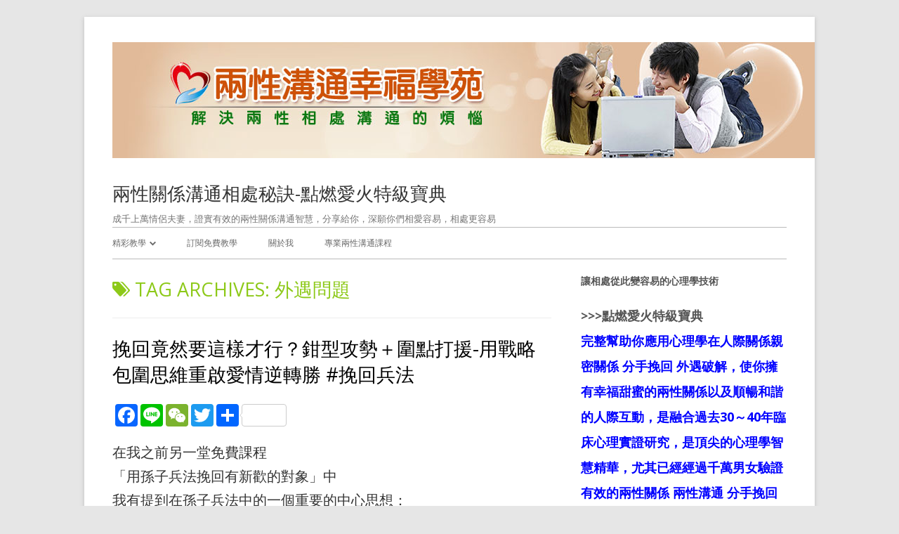

--- FILE ---
content_type: text/html; charset=UTF-8
request_url: https://openlovecode.com/archives/tag/%E5%A4%96%E9%81%87%E5%95%8F%E9%A1%8C
body_size: 24671
content:
<!DOCTYPE html>
<!--[if IE 7]>
<html class="ie ie7" lang="zh-TW">
<![endif]-->
<!--[if IE 8]>
<html class="ie ie8" lang="zh-TW">
<![endif]-->
<!--[if !(IE 7) & !(IE 8)]><!-->
<html lang="zh-TW">
<!--<![endif]-->
<head>
<meta charset="UTF-8" />
<meta name="viewport" content="width=device-width" />
<link rel="profile" href="http://gmpg.org/xfn/11" />
<link rel="pingback" href="https://openlovecode.com/xmlrpc.php" />
<!--[if lt IE 9]>
<script src="https://openlovecode.com/wp-content/themes/tiny-forge/js/html5.js" type="text/javascript"></script>
<![endif]-->
<meta name='robots' content='index, follow, max-image-preview:large, max-snippet:-1, max-video-preview:-1' />
	<style>img:is([sizes="auto" i], [sizes^="auto," i]) { contain-intrinsic-size: 3000px 1500px }</style>
	
	<!-- This site is optimized with the Yoast SEO plugin v26.7 - https://yoast.com/wordpress/plugins/seo/ -->
	<title>外遇問題 彙整 - 兩性關係溝通相處秘訣-點燃愛火特級寶典</title>
	<link rel="canonical" href="https://openlovecode.com/archives/tag/外遇問題" />
	<link rel="next" href="https://openlovecode.com/archives/tag/%e5%a4%96%e9%81%87%e5%95%8f%e9%a1%8c/page/2" />
	<meta name="twitter:card" content="summary_large_image" />
	<meta name="twitter:title" content="外遇問題 彙整 - 兩性關係溝通相處秘訣-點燃愛火特級寶典" />
	<script type="application/ld+json" class="yoast-schema-graph">{"@context":"https://schema.org","@graph":[{"@type":"CollectionPage","@id":"https://openlovecode.com/archives/tag/%e5%a4%96%e9%81%87%e5%95%8f%e9%a1%8c","url":"https://openlovecode.com/archives/tag/%e5%a4%96%e9%81%87%e5%95%8f%e9%a1%8c","name":"外遇問題 彙整 - 兩性關係溝通相處秘訣-點燃愛火特級寶典","isPartOf":{"@id":"https://openlovecode.com/#website"},"breadcrumb":{"@id":"https://openlovecode.com/archives/tag/%e5%a4%96%e9%81%87%e5%95%8f%e9%a1%8c#breadcrumb"},"inLanguage":"zh-TW"},{"@type":"BreadcrumbList","@id":"https://openlovecode.com/archives/tag/%e5%a4%96%e9%81%87%e5%95%8f%e9%a1%8c#breadcrumb","itemListElement":[{"@type":"ListItem","position":1,"name":"首頁","item":"https://openlovecode.com/"},{"@type":"ListItem","position":2,"name":"外遇問題"}]},{"@type":"WebSite","@id":"https://openlovecode.com/#website","url":"https://openlovecode.com/","name":"兩性關係溝通相處秘訣-點燃愛火特級寶典","description":"成千上萬情侶夫妻，證實有效的兩性關係溝通智慧，分享給你，深願你們相愛容易，相處更容易","potentialAction":[{"@type":"SearchAction","target":{"@type":"EntryPoint","urlTemplate":"https://openlovecode.com/?s={search_term_string}"},"query-input":{"@type":"PropertyValueSpecification","valueRequired":true,"valueName":"search_term_string"}}],"inLanguage":"zh-TW"}]}</script>
	<!-- / Yoast SEO plugin. -->


<link rel='dns-prefetch' href='//static.addtoany.com' />
<link rel='dns-prefetch' href='//fonts.googleapis.com' />
<link rel="alternate" type="application/rss+xml" title="訂閱《兩性關係溝通相處秘訣-點燃愛火特級寶典》&raquo; 資訊提供" href="https://openlovecode.com/feed" />
<link rel="alternate" type="application/rss+xml" title="訂閱《兩性關係溝通相處秘訣-點燃愛火特級寶典》&raquo; 標籤〈外遇問題〉的資訊提供" href="https://openlovecode.com/archives/tag/%e5%a4%96%e9%81%87%e5%95%8f%e9%a1%8c/feed" />
<script type="text/javascript">
/* <![CDATA[ */
window._wpemojiSettings = {"baseUrl":"https:\/\/s.w.org\/images\/core\/emoji\/15.0.3\/72x72\/","ext":".png","svgUrl":"https:\/\/s.w.org\/images\/core\/emoji\/15.0.3\/svg\/","svgExt":".svg","source":{"wpemoji":"https:\/\/openlovecode.com\/wp-includes\/js\/wp-emoji.js?ver=6.7.4","twemoji":"https:\/\/openlovecode.com\/wp-includes\/js\/twemoji.js?ver=6.7.4"}};
/**
 * @output wp-includes/js/wp-emoji-loader.js
 */

/**
 * Emoji Settings as exported in PHP via _print_emoji_detection_script().
 * @typedef WPEmojiSettings
 * @type {object}
 * @property {?object} source
 * @property {?string} source.concatemoji
 * @property {?string} source.twemoji
 * @property {?string} source.wpemoji
 * @property {?boolean} DOMReady
 * @property {?Function} readyCallback
 */

/**
 * Support tests.
 * @typedef SupportTests
 * @type {object}
 * @property {?boolean} flag
 * @property {?boolean} emoji
 */

/**
 * IIFE to detect emoji support and load Twemoji if needed.
 *
 * @param {Window} window
 * @param {Document} document
 * @param {WPEmojiSettings} settings
 */
( function wpEmojiLoader( window, document, settings ) {
	if ( typeof Promise === 'undefined' ) {
		return;
	}

	var sessionStorageKey = 'wpEmojiSettingsSupports';
	var tests = [ 'flag', 'emoji' ];

	/**
	 * Checks whether the browser supports offloading to a Worker.
	 *
	 * @since 6.3.0
	 *
	 * @private
	 *
	 * @returns {boolean}
	 */
	function supportsWorkerOffloading() {
		return (
			typeof Worker !== 'undefined' &&
			typeof OffscreenCanvas !== 'undefined' &&
			typeof URL !== 'undefined' &&
			URL.createObjectURL &&
			typeof Blob !== 'undefined'
		);
	}

	/**
	 * @typedef SessionSupportTests
	 * @type {object}
	 * @property {number} timestamp
	 * @property {SupportTests} supportTests
	 */

	/**
	 * Get support tests from session.
	 *
	 * @since 6.3.0
	 *
	 * @private
	 *
	 * @returns {?SupportTests} Support tests, or null if not set or older than 1 week.
	 */
	function getSessionSupportTests() {
		try {
			/** @type {SessionSupportTests} */
			var item = JSON.parse(
				sessionStorage.getItem( sessionStorageKey )
			);
			if (
				typeof item === 'object' &&
				typeof item.timestamp === 'number' &&
				new Date().valueOf() < item.timestamp + 604800 && // Note: Number is a week in seconds.
				typeof item.supportTests === 'object'
			) {
				return item.supportTests;
			}
		} catch ( e ) {}
		return null;
	}

	/**
	 * Persist the supports in session storage.
	 *
	 * @since 6.3.0
	 *
	 * @private
	 *
	 * @param {SupportTests} supportTests Support tests.
	 */
	function setSessionSupportTests( supportTests ) {
		try {
			/** @type {SessionSupportTests} */
			var item = {
				supportTests: supportTests,
				timestamp: new Date().valueOf()
			};

			sessionStorage.setItem(
				sessionStorageKey,
				JSON.stringify( item )
			);
		} catch ( e ) {}
	}

	/**
	 * Checks if two sets of Emoji characters render the same visually.
	 *
	 * This function may be serialized to run in a Worker. Therefore, it cannot refer to variables from the containing
	 * scope. Everything must be passed by parameters.
	 *
	 * @since 4.9.0
	 *
	 * @private
	 *
	 * @param {CanvasRenderingContext2D} context 2D Context.
	 * @param {string} set1 Set of Emoji to test.
	 * @param {string} set2 Set of Emoji to test.
	 *
	 * @return {boolean} True if the two sets render the same.
	 */
	function emojiSetsRenderIdentically( context, set1, set2 ) {
		// Cleanup from previous test.
		context.clearRect( 0, 0, context.canvas.width, context.canvas.height );
		context.fillText( set1, 0, 0 );
		var rendered1 = new Uint32Array(
			context.getImageData(
				0,
				0,
				context.canvas.width,
				context.canvas.height
			).data
		);

		// Cleanup from previous test.
		context.clearRect( 0, 0, context.canvas.width, context.canvas.height );
		context.fillText( set2, 0, 0 );
		var rendered2 = new Uint32Array(
			context.getImageData(
				0,
				0,
				context.canvas.width,
				context.canvas.height
			).data
		);

		return rendered1.every( function ( rendered2Data, index ) {
			return rendered2Data === rendered2[ index ];
		} );
	}

	/**
	 * Determines if the browser properly renders Emoji that Twemoji can supplement.
	 *
	 * This function may be serialized to run in a Worker. Therefore, it cannot refer to variables from the containing
	 * scope. Everything must be passed by parameters.
	 *
	 * @since 4.2.0
	 *
	 * @private
	 *
	 * @param {CanvasRenderingContext2D} context 2D Context.
	 * @param {string} type Whether to test for support of "flag" or "emoji".
	 * @param {Function} emojiSetsRenderIdentically Reference to emojiSetsRenderIdentically function, needed due to minification.
	 *
	 * @return {boolean} True if the browser can render emoji, false if it cannot.
	 */
	function browserSupportsEmoji( context, type, emojiSetsRenderIdentically ) {
		var isIdentical;

		switch ( type ) {
			case 'flag':
				/*
				 * Test for Transgender flag compatibility. Added in Unicode 13.
				 *
				 * To test for support, we try to render it, and compare the rendering to how it would look if
				 * the browser doesn't render it correctly (white flag emoji + transgender symbol).
				 */
				isIdentical = emojiSetsRenderIdentically(
					context,
					'\uD83C\uDFF3\uFE0F\u200D\u26A7\uFE0F', // as a zero-width joiner sequence
					'\uD83C\uDFF3\uFE0F\u200B\u26A7\uFE0F' // separated by a zero-width space
				);

				if ( isIdentical ) {
					return false;
				}

				/*
				 * Test for UN flag compatibility. This is the least supported of the letter locale flags,
				 * so gives us an easy test for full support.
				 *
				 * To test for support, we try to render it, and compare the rendering to how it would look if
				 * the browser doesn't render it correctly ([U] + [N]).
				 */
				isIdentical = emojiSetsRenderIdentically(
					context,
					'\uD83C\uDDFA\uD83C\uDDF3', // as the sequence of two code points
					'\uD83C\uDDFA\u200B\uD83C\uDDF3' // as the two code points separated by a zero-width space
				);

				if ( isIdentical ) {
					return false;
				}

				/*
				 * Test for English flag compatibility. England is a country in the United Kingdom, it
				 * does not have a two letter locale code but rather a five letter sub-division code.
				 *
				 * To test for support, we try to render it, and compare the rendering to how it would look if
				 * the browser doesn't render it correctly (black flag emoji + [G] + [B] + [E] + [N] + [G]).
				 */
				isIdentical = emojiSetsRenderIdentically(
					context,
					// as the flag sequence
					'\uD83C\uDFF4\uDB40\uDC67\uDB40\uDC62\uDB40\uDC65\uDB40\uDC6E\uDB40\uDC67\uDB40\uDC7F',
					// with each code point separated by a zero-width space
					'\uD83C\uDFF4\u200B\uDB40\uDC67\u200B\uDB40\uDC62\u200B\uDB40\uDC65\u200B\uDB40\uDC6E\u200B\uDB40\uDC67\u200B\uDB40\uDC7F'
				);

				return ! isIdentical;
			case 'emoji':
				/*
				 * Four and twenty blackbirds baked in a pie.
				 *
				 * To test for Emoji 15.0 support, try to render a new emoji: Blackbird.
				 *
				 * The Blackbird is a ZWJ sequence combining 🐦 Bird and ⬛ large black square.,
				 *
				 * 0x1F426 (\uD83D\uDC26) == Bird
				 * 0x200D == Zero-Width Joiner (ZWJ) that links the code points for the new emoji or
				 * 0x200B == Zero-Width Space (ZWS) that is rendered for clients not supporting the new emoji.
				 * 0x2B1B == Large Black Square
				 *
				 * When updating this test for future Emoji releases, ensure that individual emoji that make up the
				 * sequence come from older emoji standards.
				 */
				isIdentical = emojiSetsRenderIdentically(
					context,
					'\uD83D\uDC26\u200D\u2B1B', // as the zero-width joiner sequence
					'\uD83D\uDC26\u200B\u2B1B' // separated by a zero-width space
				);

				return ! isIdentical;
		}

		return false;
	}

	/**
	 * Checks emoji support tests.
	 *
	 * This function may be serialized to run in a Worker. Therefore, it cannot refer to variables from the containing
	 * scope. Everything must be passed by parameters.
	 *
	 * @since 6.3.0
	 *
	 * @private
	 *
	 * @param {string[]} tests Tests.
	 * @param {Function} browserSupportsEmoji Reference to browserSupportsEmoji function, needed due to minification.
	 * @param {Function} emojiSetsRenderIdentically Reference to emojiSetsRenderIdentically function, needed due to minification.
	 *
	 * @return {SupportTests} Support tests.
	 */
	function testEmojiSupports( tests, browserSupportsEmoji, emojiSetsRenderIdentically ) {
		var canvas;
		if (
			typeof WorkerGlobalScope !== 'undefined' &&
			self instanceof WorkerGlobalScope
		) {
			canvas = new OffscreenCanvas( 300, 150 ); // Dimensions are default for HTMLCanvasElement.
		} else {
			canvas = document.createElement( 'canvas' );
		}

		var context = canvas.getContext( '2d', { willReadFrequently: true } );

		/*
		 * Chrome on OS X added native emoji rendering in M41. Unfortunately,
		 * it doesn't work when the font is bolder than 500 weight. So, we
		 * check for bold rendering support to avoid invisible emoji in Chrome.
		 */
		context.textBaseline = 'top';
		context.font = '600 32px Arial';

		var supports = {};
		tests.forEach( function ( test ) {
			supports[ test ] = browserSupportsEmoji( context, test, emojiSetsRenderIdentically );
		} );
		return supports;
	}

	/**
	 * Adds a script to the head of the document.
	 *
	 * @ignore
	 *
	 * @since 4.2.0
	 *
	 * @param {string} src The url where the script is located.
	 *
	 * @return {void}
	 */
	function addScript( src ) {
		var script = document.createElement( 'script' );
		script.src = src;
		script.defer = true;
		document.head.appendChild( script );
	}

	settings.supports = {
		everything: true,
		everythingExceptFlag: true
	};

	// Create a promise for DOMContentLoaded since the worker logic may finish after the event has fired.
	var domReadyPromise = new Promise( function ( resolve ) {
		document.addEventListener( 'DOMContentLoaded', resolve, {
			once: true
		} );
	} );

	// Obtain the emoji support from the browser, asynchronously when possible.
	new Promise( function ( resolve ) {
		var supportTests = getSessionSupportTests();
		if ( supportTests ) {
			resolve( supportTests );
			return;
		}

		if ( supportsWorkerOffloading() ) {
			try {
				// Note that the functions are being passed as arguments due to minification.
				var workerScript =
					'postMessage(' +
					testEmojiSupports.toString() +
					'(' +
					[
						JSON.stringify( tests ),
						browserSupportsEmoji.toString(),
						emojiSetsRenderIdentically.toString()
					].join( ',' ) +
					'));';
				var blob = new Blob( [ workerScript ], {
					type: 'text/javascript'
				} );
				var worker = new Worker( URL.createObjectURL( blob ), { name: 'wpTestEmojiSupports' } );
				worker.onmessage = function ( event ) {
					supportTests = event.data;
					setSessionSupportTests( supportTests );
					worker.terminate();
					resolve( supportTests );
				};
				return;
			} catch ( e ) {}
		}

		supportTests = testEmojiSupports( tests, browserSupportsEmoji, emojiSetsRenderIdentically );
		setSessionSupportTests( supportTests );
		resolve( supportTests );
	} )
		// Once the browser emoji support has been obtained from the session, finalize the settings.
		.then( function ( supportTests ) {
			/*
			 * Tests the browser support for flag emojis and other emojis, and adjusts the
			 * support settings accordingly.
			 */
			for ( var test in supportTests ) {
				settings.supports[ test ] = supportTests[ test ];

				settings.supports.everything =
					settings.supports.everything && settings.supports[ test ];

				if ( 'flag' !== test ) {
					settings.supports.everythingExceptFlag =
						settings.supports.everythingExceptFlag &&
						settings.supports[ test ];
				}
			}

			settings.supports.everythingExceptFlag =
				settings.supports.everythingExceptFlag &&
				! settings.supports.flag;

			// Sets DOMReady to false and assigns a ready function to settings.
			settings.DOMReady = false;
			settings.readyCallback = function () {
				settings.DOMReady = true;
			};
		} )
		.then( function () {
			return domReadyPromise;
		} )
		.then( function () {
			// When the browser can not render everything we need to load a polyfill.
			if ( ! settings.supports.everything ) {
				settings.readyCallback();

				var src = settings.source || {};

				if ( src.concatemoji ) {
					addScript( src.concatemoji );
				} else if ( src.wpemoji && src.twemoji ) {
					addScript( src.twemoji );
					addScript( src.wpemoji );
				}
			}
		} );
} )( window, document, window._wpemojiSettings );

/* ]]> */
</script>

<style id='wp-emoji-styles-inline-css' type='text/css'>

	img.wp-smiley, img.emoji {
		display: inline !important;
		border: none !important;
		box-shadow: none !important;
		height: 1em !important;
		width: 1em !important;
		margin: 0 0.07em !important;
		vertical-align: -0.1em !important;
		background: none !important;
		padding: 0 !important;
	}
</style>
<link rel='stylesheet' id='wp-block-library-css' href='https://openlovecode.com/wp-includes/css/dist/block-library/style.css?ver=6.7.4' type='text/css' media='all' />
<style id='classic-theme-styles-inline-css' type='text/css'>
/**
 * These rules are needed for backwards compatibility.
 * They should match the button element rules in the base theme.json file.
 */
.wp-block-button__link {
	color: #ffffff;
	background-color: #32373c;
	border-radius: 9999px; /* 100% causes an oval, but any explicit but really high value retains the pill shape. */

	/* This needs a low specificity so it won't override the rules from the button element if defined in theme.json. */
	box-shadow: none;
	text-decoration: none;

	/* The extra 2px are added to size solids the same as the outline versions.*/
	padding: calc(0.667em + 2px) calc(1.333em + 2px);

	font-size: 1.125em;
}

.wp-block-file__button {
	background: #32373c;
	color: #ffffff;
	text-decoration: none;
}

</style>
<style id='global-styles-inline-css' type='text/css'>
:root{--wp--preset--aspect-ratio--square: 1;--wp--preset--aspect-ratio--4-3: 4/3;--wp--preset--aspect-ratio--3-4: 3/4;--wp--preset--aspect-ratio--3-2: 3/2;--wp--preset--aspect-ratio--2-3: 2/3;--wp--preset--aspect-ratio--16-9: 16/9;--wp--preset--aspect-ratio--9-16: 9/16;--wp--preset--color--black: #000000;--wp--preset--color--cyan-bluish-gray: #abb8c3;--wp--preset--color--white: #ffffff;--wp--preset--color--pale-pink: #f78da7;--wp--preset--color--vivid-red: #cf2e2e;--wp--preset--color--luminous-vivid-orange: #ff6900;--wp--preset--color--luminous-vivid-amber: #fcb900;--wp--preset--color--light-green-cyan: #7bdcb5;--wp--preset--color--vivid-green-cyan: #00d084;--wp--preset--color--pale-cyan-blue: #8ed1fc;--wp--preset--color--vivid-cyan-blue: #0693e3;--wp--preset--color--vivid-purple: #9b51e0;--wp--preset--gradient--vivid-cyan-blue-to-vivid-purple: linear-gradient(135deg,rgba(6,147,227,1) 0%,rgb(155,81,224) 100%);--wp--preset--gradient--light-green-cyan-to-vivid-green-cyan: linear-gradient(135deg,rgb(122,220,180) 0%,rgb(0,208,130) 100%);--wp--preset--gradient--luminous-vivid-amber-to-luminous-vivid-orange: linear-gradient(135deg,rgba(252,185,0,1) 0%,rgba(255,105,0,1) 100%);--wp--preset--gradient--luminous-vivid-orange-to-vivid-red: linear-gradient(135deg,rgba(255,105,0,1) 0%,rgb(207,46,46) 100%);--wp--preset--gradient--very-light-gray-to-cyan-bluish-gray: linear-gradient(135deg,rgb(238,238,238) 0%,rgb(169,184,195) 100%);--wp--preset--gradient--cool-to-warm-spectrum: linear-gradient(135deg,rgb(74,234,220) 0%,rgb(151,120,209) 20%,rgb(207,42,186) 40%,rgb(238,44,130) 60%,rgb(251,105,98) 80%,rgb(254,248,76) 100%);--wp--preset--gradient--blush-light-purple: linear-gradient(135deg,rgb(255,206,236) 0%,rgb(152,150,240) 100%);--wp--preset--gradient--blush-bordeaux: linear-gradient(135deg,rgb(254,205,165) 0%,rgb(254,45,45) 50%,rgb(107,0,62) 100%);--wp--preset--gradient--luminous-dusk: linear-gradient(135deg,rgb(255,203,112) 0%,rgb(199,81,192) 50%,rgb(65,88,208) 100%);--wp--preset--gradient--pale-ocean: linear-gradient(135deg,rgb(255,245,203) 0%,rgb(182,227,212) 50%,rgb(51,167,181) 100%);--wp--preset--gradient--electric-grass: linear-gradient(135deg,rgb(202,248,128) 0%,rgb(113,206,126) 100%);--wp--preset--gradient--midnight: linear-gradient(135deg,rgb(2,3,129) 0%,rgb(40,116,252) 100%);--wp--preset--font-size--small: 13px;--wp--preset--font-size--medium: 20px;--wp--preset--font-size--large: 36px;--wp--preset--font-size--x-large: 42px;--wp--preset--spacing--20: 0.44rem;--wp--preset--spacing--30: 0.67rem;--wp--preset--spacing--40: 1rem;--wp--preset--spacing--50: 1.5rem;--wp--preset--spacing--60: 2.25rem;--wp--preset--spacing--70: 3.38rem;--wp--preset--spacing--80: 5.06rem;--wp--preset--shadow--natural: 6px 6px 9px rgba(0, 0, 0, 0.2);--wp--preset--shadow--deep: 12px 12px 50px rgba(0, 0, 0, 0.4);--wp--preset--shadow--sharp: 6px 6px 0px rgba(0, 0, 0, 0.2);--wp--preset--shadow--outlined: 6px 6px 0px -3px rgba(255, 255, 255, 1), 6px 6px rgba(0, 0, 0, 1);--wp--preset--shadow--crisp: 6px 6px 0px rgba(0, 0, 0, 1);}:where(.is-layout-flex){gap: 0.5em;}:where(.is-layout-grid){gap: 0.5em;}body .is-layout-flex{display: flex;}.is-layout-flex{flex-wrap: wrap;align-items: center;}.is-layout-flex > :is(*, div){margin: 0;}body .is-layout-grid{display: grid;}.is-layout-grid > :is(*, div){margin: 0;}:where(.wp-block-columns.is-layout-flex){gap: 2em;}:where(.wp-block-columns.is-layout-grid){gap: 2em;}:where(.wp-block-post-template.is-layout-flex){gap: 1.25em;}:where(.wp-block-post-template.is-layout-grid){gap: 1.25em;}.has-black-color{color: var(--wp--preset--color--black) !important;}.has-cyan-bluish-gray-color{color: var(--wp--preset--color--cyan-bluish-gray) !important;}.has-white-color{color: var(--wp--preset--color--white) !important;}.has-pale-pink-color{color: var(--wp--preset--color--pale-pink) !important;}.has-vivid-red-color{color: var(--wp--preset--color--vivid-red) !important;}.has-luminous-vivid-orange-color{color: var(--wp--preset--color--luminous-vivid-orange) !important;}.has-luminous-vivid-amber-color{color: var(--wp--preset--color--luminous-vivid-amber) !important;}.has-light-green-cyan-color{color: var(--wp--preset--color--light-green-cyan) !important;}.has-vivid-green-cyan-color{color: var(--wp--preset--color--vivid-green-cyan) !important;}.has-pale-cyan-blue-color{color: var(--wp--preset--color--pale-cyan-blue) !important;}.has-vivid-cyan-blue-color{color: var(--wp--preset--color--vivid-cyan-blue) !important;}.has-vivid-purple-color{color: var(--wp--preset--color--vivid-purple) !important;}.has-black-background-color{background-color: var(--wp--preset--color--black) !important;}.has-cyan-bluish-gray-background-color{background-color: var(--wp--preset--color--cyan-bluish-gray) !important;}.has-white-background-color{background-color: var(--wp--preset--color--white) !important;}.has-pale-pink-background-color{background-color: var(--wp--preset--color--pale-pink) !important;}.has-vivid-red-background-color{background-color: var(--wp--preset--color--vivid-red) !important;}.has-luminous-vivid-orange-background-color{background-color: var(--wp--preset--color--luminous-vivid-orange) !important;}.has-luminous-vivid-amber-background-color{background-color: var(--wp--preset--color--luminous-vivid-amber) !important;}.has-light-green-cyan-background-color{background-color: var(--wp--preset--color--light-green-cyan) !important;}.has-vivid-green-cyan-background-color{background-color: var(--wp--preset--color--vivid-green-cyan) !important;}.has-pale-cyan-blue-background-color{background-color: var(--wp--preset--color--pale-cyan-blue) !important;}.has-vivid-cyan-blue-background-color{background-color: var(--wp--preset--color--vivid-cyan-blue) !important;}.has-vivid-purple-background-color{background-color: var(--wp--preset--color--vivid-purple) !important;}.has-black-border-color{border-color: var(--wp--preset--color--black) !important;}.has-cyan-bluish-gray-border-color{border-color: var(--wp--preset--color--cyan-bluish-gray) !important;}.has-white-border-color{border-color: var(--wp--preset--color--white) !important;}.has-pale-pink-border-color{border-color: var(--wp--preset--color--pale-pink) !important;}.has-vivid-red-border-color{border-color: var(--wp--preset--color--vivid-red) !important;}.has-luminous-vivid-orange-border-color{border-color: var(--wp--preset--color--luminous-vivid-orange) !important;}.has-luminous-vivid-amber-border-color{border-color: var(--wp--preset--color--luminous-vivid-amber) !important;}.has-light-green-cyan-border-color{border-color: var(--wp--preset--color--light-green-cyan) !important;}.has-vivid-green-cyan-border-color{border-color: var(--wp--preset--color--vivid-green-cyan) !important;}.has-pale-cyan-blue-border-color{border-color: var(--wp--preset--color--pale-cyan-blue) !important;}.has-vivid-cyan-blue-border-color{border-color: var(--wp--preset--color--vivid-cyan-blue) !important;}.has-vivid-purple-border-color{border-color: var(--wp--preset--color--vivid-purple) !important;}.has-vivid-cyan-blue-to-vivid-purple-gradient-background{background: var(--wp--preset--gradient--vivid-cyan-blue-to-vivid-purple) !important;}.has-light-green-cyan-to-vivid-green-cyan-gradient-background{background: var(--wp--preset--gradient--light-green-cyan-to-vivid-green-cyan) !important;}.has-luminous-vivid-amber-to-luminous-vivid-orange-gradient-background{background: var(--wp--preset--gradient--luminous-vivid-amber-to-luminous-vivid-orange) !important;}.has-luminous-vivid-orange-to-vivid-red-gradient-background{background: var(--wp--preset--gradient--luminous-vivid-orange-to-vivid-red) !important;}.has-very-light-gray-to-cyan-bluish-gray-gradient-background{background: var(--wp--preset--gradient--very-light-gray-to-cyan-bluish-gray) !important;}.has-cool-to-warm-spectrum-gradient-background{background: var(--wp--preset--gradient--cool-to-warm-spectrum) !important;}.has-blush-light-purple-gradient-background{background: var(--wp--preset--gradient--blush-light-purple) !important;}.has-blush-bordeaux-gradient-background{background: var(--wp--preset--gradient--blush-bordeaux) !important;}.has-luminous-dusk-gradient-background{background: var(--wp--preset--gradient--luminous-dusk) !important;}.has-pale-ocean-gradient-background{background: var(--wp--preset--gradient--pale-ocean) !important;}.has-electric-grass-gradient-background{background: var(--wp--preset--gradient--electric-grass) !important;}.has-midnight-gradient-background{background: var(--wp--preset--gradient--midnight) !important;}.has-small-font-size{font-size: var(--wp--preset--font-size--small) !important;}.has-medium-font-size{font-size: var(--wp--preset--font-size--medium) !important;}.has-large-font-size{font-size: var(--wp--preset--font-size--large) !important;}.has-x-large-font-size{font-size: var(--wp--preset--font-size--x-large) !important;}
:where(.wp-block-post-template.is-layout-flex){gap: 1.25em;}:where(.wp-block-post-template.is-layout-grid){gap: 1.25em;}
:where(.wp-block-columns.is-layout-flex){gap: 2em;}:where(.wp-block-columns.is-layout-grid){gap: 2em;}
:root :where(.wp-block-pullquote){font-size: 1.5em;line-height: 1.6;}
</style>
<link rel='stylesheet' id='tinyforge-fonts-css' href='https://fonts.googleapis.com/css?family=Open+Sans:400italic,700italic,400,700&#038;subset=latin,latin-ext' type='text/css' media='all' />
<link rel='stylesheet' id='tinyforge-style-css' href='https://openlovecode.com/wp-content/themes/tiny-forge/style.css?ver=1.6.1' type='text/css' media='all' />
<!--[if lt IE 9]>
<link rel='stylesheet' id='tinyforge-ie-css' href='https://openlovecode.com/wp-content/themes/tiny-forge/css/ie.css?ver=1.5' type='text/css' media='all' />
<![endif]-->
<link rel='stylesheet' id='elusive-iconfont-style-css' href='https://openlovecode.com/wp-content/themes/tiny-forge/css/elusive-webfont.css?ver=1.5' type='text/css' media='all' />
<link rel='stylesheet' id='addtoany-css' href='https://openlovecode.com/wp-content/plugins/add-to-any/addtoany.min.css?ver=1.16' type='text/css' media='all' />
<script type="text/javascript" id="addtoany-core-js-before">
/* <![CDATA[ */
window.a2a_config=window.a2a_config||{};a2a_config.callbacks=[];a2a_config.overlays=[];a2a_config.templates={};a2a_localize = {
	Share: "分享",
	Save: "儲存",
	Subscribe: "訂閱",
	Email: "電子郵件",
	Bookmark: "書籤",
	ShowAll: "顯示全部",
	ShowLess: "顯示較少",
	FindServices: "尋找服務",
	FindAnyServiceToAddTo: "立即尋找想要新增的服務",
	PoweredBy: "開發團隊:",
	ShareViaEmail: "透過電子郵件分享",
	SubscribeViaEmail: "透過電子郵件訂閱",
	BookmarkInYourBrowser: "在瀏覽器中加入書籤",
	BookmarkInstructions: "按下 Ctrl+D 或 \u2318+D 將這個頁面加入書籤",
	AddToYourFavorites: "新增至 [我的最愛]",
	SendFromWebOrProgram: "透過任何電子郵件地址或電子郵件程式傳送",
	EmailProgram: "電子郵件程式",
	More: "進一步了解...",
	ThanksForSharing: "感謝分享！",
	ThanksForFollowing: "感謝追蹤！"
};
/* ]]> */
</script>
<script type="text/javascript" defer src="https://static.addtoany.com/menu/page.js" id="addtoany-core-js"></script>
<script type="text/javascript" src="https://openlovecode.com/wp-includes/js/jquery/jquery.js?ver=3.7.1" id="jquery-core-js"></script>
<script type="text/javascript" src="https://openlovecode.com/wp-includes/js/jquery/jquery-migrate.js?ver=3.4.1" id="jquery-migrate-js"></script>
<script type="text/javascript" defer src="https://openlovecode.com/wp-content/plugins/add-to-any/addtoany.min.js?ver=1.1" id="addtoany-jquery-js"></script>
<link rel="https://api.w.org/" href="https://openlovecode.com/wp-json/" /><link rel="alternate" title="JSON" type="application/json" href="https://openlovecode.com/wp-json/wp/v2/tags/63" /><link rel="EditURI" type="application/rsd+xml" title="RSD" href="https://openlovecode.com/xmlrpc.php?rsd" />
<meta name="generator" content="WordPress 6.7.4" />
<script type="text/javascript">
<!--
/******************************************************************************
***   COPY PROTECTED BY http://chetangole.com/blog/wp-copyprotect/   version 3.1.0 ****
******************************************************************************/
var message="需要文章請訂閱免費課程電子報http://openlovecode.com/sell";
function clickIE4(){
if (event.button==2){
alert(message);
return false;
}
}

function clickNS4(e){
if (document.layers||document.getElementById&&!document.all){
if (e.which==2||e.which==3){
alert(message);
return false;
}
}
}

if (document.layers){
document.captureEvents(Event.MOUSEDOWN);
document.onmousedown=clickNS4;
}
else if (document.all&&!document.getElementById){
document.onmousedown=clickIE4;
}
document.oncontextmenu=new Function("alert(message);return false")
// --> 
</script>


<!-- Jetpack Open Graph Tags -->
<meta property="og:type" content="website" />
<meta property="og:title" content="外遇問題 彙整 - 兩性關係溝通相處秘訣-點燃愛火特級寶典" />
<meta property="og:url" content="https://openlovecode.com/archives/tag/%e5%a4%96%e9%81%87%e5%95%8f%e9%a1%8c" />
<meta property="og:site_name" content="兩性關係溝通相處秘訣-點燃愛火特級寶典" />
<meta property="og:image" content="https://openlovecode.com/wp-content/uploads/2017/04/兩性答人特色圖片.gif" />
<meta property="og:image:width" content="200" />
<meta property="og:image:height" content="200" />
<meta property="og:image:alt" content="" />
<meta property="og:locale" content="zh_TW" />

<!-- End Jetpack Open Graph Tags -->
<link rel="icon" href="https://openlovecode.com/wp-content/uploads/2017/04/兩性答人特色圖片-150x150.gif" sizes="32x32" />
<link rel="icon" href="https://openlovecode.com/wp-content/uploads/2017/04/兩性答人特色圖片.gif" sizes="192x192" />
<link rel="apple-touch-icon" href="https://openlovecode.com/wp-content/uploads/2017/04/兩性答人特色圖片.gif" />
<meta name="msapplication-TileImage" content="https://openlovecode.com/wp-content/uploads/2017/04/兩性答人特色圖片.gif" />
</head>

<body class="archive tag tag-63 custom-font-enabled single-author list-view header-image-no footer-widgets post-%e6%8c%bd%e5%9b%9e%e7%ab%9f%e7%84%b6%e8%a6%81%e9%80%99%e6%a8%a3%e6%89%8d%e8%a1%8c%ef%bc%9f%e9%89%97%e5%9e%8b%e6%94%bb%e5%8b%a2%ef%bc%8b%e5%9c%8d%e9%bb%9e%e6%89%93%e6%8f%b4-%e7%94%a8%e6%88%b0%e7%95%a5">

<noscript>
	<div id="no-javascript">
		Advanced features of this website require that you enable JavaScript in your browser. Thank you!	</div>
</noscript>

<div id="page" class="hfeed site">
	<header id="masthead" class="site-header" role="banner">
					<div class="site-branding" itemscope itemtype="http://schema.org/WPHeader">
				<div id="site-logo"><a href="https://openlovecode.com/" title="兩性關係溝通相處秘訣-點燃愛火特級寶典" rel="home"><img src="https://openlovecode.com/wp-content/uploads/2016/07/banner.jpg" alt="兩性關係溝通相處秘訣-點燃愛火特級寶典" id="site-logo-image"></a></div>
				<div id="site-title-wrapper">
					<h1 class="site-title"><a href="https://openlovecode.com/" title="兩性關係溝通相處秘訣-點燃愛火特級寶典" rel="home">兩性關係溝通相處秘訣-點燃愛火特級寶典</a></h1>
					<h2 class="site-description">成千上萬情侶夫妻，證實有效的兩性關係溝通智慧，分享給你，深願你們相愛容易，相處更容易</h2>
				</div><!-- #site-title-wrapper -->
			</div>
				
		<nav id="site-navigation" class="main-navigation" role="navigation" itemscope itemtype="http://schema.org/SiteNavigationElement">
			<h1 class="menu-toggle">Menu</h1>
			<a class="assistive-text" href="#content" title="Skip to content">Skip to content</a>
			<div class="menu-%e5%b9%b8%e7%a6%8f%e5%ad%b8%e8%8b%91-%e4%b8%bb%e8%a6%81-container"><ul id="menu-%e5%b9%b8%e7%a6%8f%e5%ad%b8%e8%8b%91-%e4%b8%bb%e8%a6%81" class="nav-menu"><li id="menu-item-1637" class="menu-item menu-item-type-post_type menu-item-object-page menu-item-has-children menu-item-1637"><a href="https://openlovecode.com/%e7%b2%be%e5%bd%a9%e6%95%99%e5%ad%b8">精彩教學</a>
<ul class="sub-menu">
	<li id="menu-item-1642" class="menu-item menu-item-type-taxonomy menu-item-object-category menu-item-1642"><a href="https://openlovecode.com/archives/category/%e5%85%a9%e6%80%a7%e9%97%9c%e4%bf%82%e6%95%99%e5%ad%b8%e5%bd%b1%e7%89%87">兩性關係教學影片</a></li>
	<li id="menu-item-1641" class="menu-item menu-item-type-taxonomy menu-item-object-category menu-item-1641"><a href="https://openlovecode.com/archives/category/%e5%85%a9%e6%80%a7%e9%97%9c%e4%bf%82%e6%96%87%e7%ab%a0">兩性關係文章</a></li>
	<li id="menu-item-2780" class="menu-item menu-item-type-taxonomy menu-item-object-category menu-item-2780"><a href="https://openlovecode.com/archives/category/%e5%88%86%e6%89%8b%e6%8c%bd%e5%9b%9esop">分手挽回SOP</a></li>
	<li id="menu-item-2775" class="menu-item menu-item-type-taxonomy menu-item-object-category menu-item-2775"><a href="https://openlovecode.com/archives/category/%e7%a0%b4%e8%a7%a3%e5%a4%96%e9%81%87%e9%a2%a8%e6%9a%b4">破解外遇風暴</a></li>
	<li id="menu-item-1759" class="menu-item menu-item-type-taxonomy menu-item-object-category menu-item-1759"><a href="https://openlovecode.com/archives/category/%e6%8f%90%e5%95%8f%e8%a7%a3%e7%ad%94%e5%bd%b1%e7%89%87">來信提問解答影片</a></li>
	<li id="menu-item-1640" class="menu-item menu-item-type-taxonomy menu-item-object-category menu-item-1640"><a href="https://openlovecode.com/archives/category/%e5%85%a9%e6%80%a7%e9%97%9c%e4%bf%82%e6%ba%9d%e9%80%9a-%e6%96%b0%e8%81%9e%e4%ba%8b%e4%bb%b6%e8%a7%a3%e6%9e%90">兩性關係溝通-新聞事件</a></li>
</ul>
</li>
<li id="menu-item-2365" class="menu-item menu-item-type-custom menu-item-object-custom menu-item-2365"><a href="https://openlovecode.com/sell/">訂閱免費教學</a></li>
<li id="menu-item-2344" class="menu-item menu-item-type-post_type menu-item-object-page menu-item-2344"><a href="https://openlovecode.com/%e9%97%9c%e6%96%bc%e6%88%91">關於我</a></li>
<li id="menu-item-1937" class="menu-item menu-item-type-post_type menu-item-object-page menu-item-1937"><a href="https://openlovecode.com/%e5%85%a9%e6%80%a7%e6%ba%9d%e9%80%9a%e8%aa%b2%e7%a8%8b%e7%94%a2%e5%93%81">專業兩性溝通課程</a></li>
</ul></div>		</nav><!-- #site-navigation -->

				<!-- Custom Header - Start -->
														<!-- Custom Header - End -->

	</header><!-- #masthead -->

	<div id="main" class="wrapper">
	<section id="primary" class="site-content">
		<main id="content" role="main" itemscope itemtype="http://schema.org/CollectionPage">

					<header class="archive-header">
				<h1 class="archive-title" itemprop="headline"><span class="icon-webfont el-icon-tags"></span> Tag Archives: <span>外遇問題</span></h1>

						</header><!-- .archive-header -->

			
	<article id="post-2845" class="post-2845 post type-post status-publish format-standard hentry category-39 category-1 category-sop category-134 tag-79 tag-80 tag-63 tag-64" itemscope itemtype="http://schema.org/Article">
				<header class="entry-header">
						<h1 class="entry-title" itemprop="headline">
				<a href="https://openlovecode.com/archives/2845" rel="bookmark" itemprop="url">挽回竟然要這樣才行？鉗型攻勢＋圍點打援-用戰略包圍思維重啟愛情逆轉勝 #挽回兵法</a>
							</h1>
						<div class="entry-meta"><span class="by-author"><span class="author vcard" itemprop="author" itemscope itemtype="http://schema.org/Person"><span itemprop="name"><a class="url fn n" href="https://openlovecode.com/archives/author/stephen" title="View all posts by stephen" rel="author" itemprop="url">stephen</a></span></span></span> <span class="meta-separator">&bull;</span> <a href="https://openlovecode.com/archives/2845" title="11:50:13" rel="bookmark"><time class="entry-date updated" datetime="2025-07-02T11:50:13+08:00" itemprop="datePublished">2025 年 07 月 02 日</time></a> </div><!-- .entry-meta -->
					</header><!-- .entry-header -->

				<div class="entry-content" itemprop="articleBody">
			<div class="addtoany_share_save_container addtoany_content addtoany_content_top"><div class="a2a_kit a2a_kit_size_32 addtoany_list" data-a2a-url="https://openlovecode.com/archives/2845" data-a2a-title="挽回竟然要這樣才行？鉗型攻勢＋圍點打援-用戰略包圍思維重啟愛情逆轉勝 #挽回兵法"><a class="a2a_button_facebook" href="https://www.addtoany.com/add_to/facebook?linkurl=https%3A%2F%2Fopenlovecode.com%2Farchives%2F2845&amp;linkname=%E6%8C%BD%E5%9B%9E%E7%AB%9F%E7%84%B6%E8%A6%81%E9%80%99%E6%A8%A3%E6%89%8D%E8%A1%8C%EF%BC%9F%E9%89%97%E5%9E%8B%E6%94%BB%E5%8B%A2%EF%BC%8B%E5%9C%8D%E9%BB%9E%E6%89%93%E6%8F%B4-%E7%94%A8%E6%88%B0%E7%95%A5%E5%8C%85%E5%9C%8D%E6%80%9D%E7%B6%AD%E9%87%8D%E5%95%9F%E6%84%9B%E6%83%85%E9%80%86%E8%BD%89%E5%8B%9D%20%23%E6%8C%BD%E5%9B%9E%E5%85%B5%E6%B3%95" title="Facebook" rel="nofollow noopener" target="_blank"></a><a class="a2a_button_line" href="https://www.addtoany.com/add_to/line?linkurl=https%3A%2F%2Fopenlovecode.com%2Farchives%2F2845&amp;linkname=%E6%8C%BD%E5%9B%9E%E7%AB%9F%E7%84%B6%E8%A6%81%E9%80%99%E6%A8%A3%E6%89%8D%E8%A1%8C%EF%BC%9F%E9%89%97%E5%9E%8B%E6%94%BB%E5%8B%A2%EF%BC%8B%E5%9C%8D%E9%BB%9E%E6%89%93%E6%8F%B4-%E7%94%A8%E6%88%B0%E7%95%A5%E5%8C%85%E5%9C%8D%E6%80%9D%E7%B6%AD%E9%87%8D%E5%95%9F%E6%84%9B%E6%83%85%E9%80%86%E8%BD%89%E5%8B%9D%20%23%E6%8C%BD%E5%9B%9E%E5%85%B5%E6%B3%95" title="Line" rel="nofollow noopener" target="_blank"></a><a class="a2a_button_wechat" href="https://www.addtoany.com/add_to/wechat?linkurl=https%3A%2F%2Fopenlovecode.com%2Farchives%2F2845&amp;linkname=%E6%8C%BD%E5%9B%9E%E7%AB%9F%E7%84%B6%E8%A6%81%E9%80%99%E6%A8%A3%E6%89%8D%E8%A1%8C%EF%BC%9F%E9%89%97%E5%9E%8B%E6%94%BB%E5%8B%A2%EF%BC%8B%E5%9C%8D%E9%BB%9E%E6%89%93%E6%8F%B4-%E7%94%A8%E6%88%B0%E7%95%A5%E5%8C%85%E5%9C%8D%E6%80%9D%E7%B6%AD%E9%87%8D%E5%95%9F%E6%84%9B%E6%83%85%E9%80%86%E8%BD%89%E5%8B%9D%20%23%E6%8C%BD%E5%9B%9E%E5%85%B5%E6%B3%95" title="WeChat" rel="nofollow noopener" target="_blank"></a><a class="a2a_button_twitter" href="https://www.addtoany.com/add_to/twitter?linkurl=https%3A%2F%2Fopenlovecode.com%2Farchives%2F2845&amp;linkname=%E6%8C%BD%E5%9B%9E%E7%AB%9F%E7%84%B6%E8%A6%81%E9%80%99%E6%A8%A3%E6%89%8D%E8%A1%8C%EF%BC%9F%E9%89%97%E5%9E%8B%E6%94%BB%E5%8B%A2%EF%BC%8B%E5%9C%8D%E9%BB%9E%E6%89%93%E6%8F%B4-%E7%94%A8%E6%88%B0%E7%95%A5%E5%8C%85%E5%9C%8D%E6%80%9D%E7%B6%AD%E9%87%8D%E5%95%9F%E6%84%9B%E6%83%85%E9%80%86%E8%BD%89%E5%8B%9D%20%23%E6%8C%BD%E5%9B%9E%E5%85%B5%E6%B3%95" title="Twitter" rel="nofollow noopener" target="_blank"></a><a class="a2a_dd a2a_counter addtoany_share_save addtoany_share" href="https://www.addtoany.com/share"></a></div></div>
<p class="has-medium-font-size">在我之前另一堂免費課程<br>「用孫子兵法挽回有新歡的對象」中<br>我有提到在孫子兵法中的一個重要的中心思想：<br>夫兵形象水<br>水之形 避高而趨下<br>兵之形 避實而擊虛<br>第六篇〈虛實篇〉<br>並且我有把這個兵法的概念<br>應用到分手與外遇挽回的策略架構上<br>有興趣的朋友可以去找那一堂課先看<br>而這一堂課是延續上一堂的一個補充<br>我會嘗試用一個更容易理解得方式去解釋<br>這個所謂「避實而擊虛」的概念<br>相信你只要多看幾次這一堂課<br>就可以盡可能地避免讓自己<br>去做出對挽回不利的事情…</p>



<p class="has-medium-font-size"><strong>購買兩性溝通分手外遇挽回教材及諮詢服務：<br><a href="https://openlovecode.com/helplove/?page_id=1642">https://openlovecode.com/helplove/?page_id=1642</a></strong></p>



<p class="has-medium-font-size"><strong>你訂閱了我的免費電子書嗎？若是想知道更多有關兩性關係、兩性溝通、婚姻經營、分手挽回、外遇挽回方面的智慧，請訂閱我的信件：<a href="http://openlovecode.com/sell">http://openlovecode.com/sell</a></strong></p>



<iframe width="560" height="315" src="https://www.youtube.com/embed/kxLJFNHXaV4?si=V4Dcu9YQ3U762_Lw" title="YouTube video player" frameborder="0" allow="accelerometer; autoplay; clipboard-write; encrypted-media; gyroscope; picture-in-picture; web-share" referrerpolicy="strict-origin-when-cross-origin" allowfullscreen></iframe>



<p>#分手挽回 #外遇挽回 #外遇破解 #兩性關係  #挽回女友 #挽回男友 #挽回婚姻</p>


<div class="addtoany_share_save_container addtoany_content addtoany_content_bottom"><div class="a2a_kit a2a_kit_size_32 addtoany_list" data-a2a-url="https://openlovecode.com/archives/2845" data-a2a-title="挽回竟然要這樣才行？鉗型攻勢＋圍點打援-用戰略包圍思維重啟愛情逆轉勝 #挽回兵法"><a class="a2a_button_facebook" href="https://www.addtoany.com/add_to/facebook?linkurl=https%3A%2F%2Fopenlovecode.com%2Farchives%2F2845&amp;linkname=%E6%8C%BD%E5%9B%9E%E7%AB%9F%E7%84%B6%E8%A6%81%E9%80%99%E6%A8%A3%E6%89%8D%E8%A1%8C%EF%BC%9F%E9%89%97%E5%9E%8B%E6%94%BB%E5%8B%A2%EF%BC%8B%E5%9C%8D%E9%BB%9E%E6%89%93%E6%8F%B4-%E7%94%A8%E6%88%B0%E7%95%A5%E5%8C%85%E5%9C%8D%E6%80%9D%E7%B6%AD%E9%87%8D%E5%95%9F%E6%84%9B%E6%83%85%E9%80%86%E8%BD%89%E5%8B%9D%20%23%E6%8C%BD%E5%9B%9E%E5%85%B5%E6%B3%95" title="Facebook" rel="nofollow noopener" target="_blank"></a><a class="a2a_button_line" href="https://www.addtoany.com/add_to/line?linkurl=https%3A%2F%2Fopenlovecode.com%2Farchives%2F2845&amp;linkname=%E6%8C%BD%E5%9B%9E%E7%AB%9F%E7%84%B6%E8%A6%81%E9%80%99%E6%A8%A3%E6%89%8D%E8%A1%8C%EF%BC%9F%E9%89%97%E5%9E%8B%E6%94%BB%E5%8B%A2%EF%BC%8B%E5%9C%8D%E9%BB%9E%E6%89%93%E6%8F%B4-%E7%94%A8%E6%88%B0%E7%95%A5%E5%8C%85%E5%9C%8D%E6%80%9D%E7%B6%AD%E9%87%8D%E5%95%9F%E6%84%9B%E6%83%85%E9%80%86%E8%BD%89%E5%8B%9D%20%23%E6%8C%BD%E5%9B%9E%E5%85%B5%E6%B3%95" title="Line" rel="nofollow noopener" target="_blank"></a><a class="a2a_button_wechat" href="https://www.addtoany.com/add_to/wechat?linkurl=https%3A%2F%2Fopenlovecode.com%2Farchives%2F2845&amp;linkname=%E6%8C%BD%E5%9B%9E%E7%AB%9F%E7%84%B6%E8%A6%81%E9%80%99%E6%A8%A3%E6%89%8D%E8%A1%8C%EF%BC%9F%E9%89%97%E5%9E%8B%E6%94%BB%E5%8B%A2%EF%BC%8B%E5%9C%8D%E9%BB%9E%E6%89%93%E6%8F%B4-%E7%94%A8%E6%88%B0%E7%95%A5%E5%8C%85%E5%9C%8D%E6%80%9D%E7%B6%AD%E9%87%8D%E5%95%9F%E6%84%9B%E6%83%85%E9%80%86%E8%BD%89%E5%8B%9D%20%23%E6%8C%BD%E5%9B%9E%E5%85%B5%E6%B3%95" title="WeChat" rel="nofollow noopener" target="_blank"></a><a class="a2a_button_twitter" href="https://www.addtoany.com/add_to/twitter?linkurl=https%3A%2F%2Fopenlovecode.com%2Farchives%2F2845&amp;linkname=%E6%8C%BD%E5%9B%9E%E7%AB%9F%E7%84%B6%E8%A6%81%E9%80%99%E6%A8%A3%E6%89%8D%E8%A1%8C%EF%BC%9F%E9%89%97%E5%9E%8B%E6%94%BB%E5%8B%A2%EF%BC%8B%E5%9C%8D%E9%BB%9E%E6%89%93%E6%8F%B4-%E7%94%A8%E6%88%B0%E7%95%A5%E5%8C%85%E5%9C%8D%E6%80%9D%E7%B6%AD%E9%87%8D%E5%95%9F%E6%84%9B%E6%83%85%E9%80%86%E8%BD%89%E5%8B%9D%20%23%E6%8C%BD%E5%9B%9E%E5%85%B5%E6%B3%95" title="Twitter" rel="nofollow noopener" target="_blank"></a><a class="a2a_dd a2a_counter addtoany_share_save addtoany_share" href="https://www.addtoany.com/share"></a></div></div>			<div class="page-links">Pages: <a href="https://openlovecode.com/archives/2845" class="post-page-numbers">1</a> <a href="https://openlovecode.com/archives/2845/2" class="post-page-numbers">2</a></div>		</div><!-- .entry-content -->
		
		<footer class="entry-meta">
			Posted in <span itemprop="articleSection"><a href="https://openlovecode.com/archives/category/%e5%85%a9%e6%80%a7%e9%97%9c%e4%bf%82%e6%95%99%e5%ad%b8%e5%bd%b1%e7%89%87" rel="category tag">兩性關係教學影片</a></span>, <span itemprop="articleSection"><a href="https://openlovecode.com/archives/category/%e5%85%a9%e6%80%a7%e9%97%9c%e4%bf%82%e6%96%87%e7%ab%a0" rel="category tag">兩性關係文章</a></span>, <span itemprop="articleSection"><a href="https://openlovecode.com/archives/category/%e5%88%86%e6%89%8b%e6%8c%bd%e5%9b%9esop" rel="category tag">分手挽回SOP</a></span>, <span itemprop="articleSection"><a href="https://openlovecode.com/archives/category/%e7%a0%b4%e8%a7%a3%e5%a4%96%e9%81%87%e9%a2%a8%e6%9a%b4" rel="category tag">破解外遇風暴</a></span>. Tags: <span itemprop="keywords"><a href="https://openlovecode.com/archives/tag/%e5%88%86%e6%89%8b%e5%8d%b1%e6%a9%9f" rel="tag">分手危機</a>, <a href="https://openlovecode.com/archives/tag/%e5%88%86%e6%89%8b%e6%8c%bd%e5%9b%9e" rel="tag">分手挽回</a>, <a href="https://openlovecode.com/archives/tag/%e5%a4%96%e9%81%87%e5%95%8f%e9%a1%8c" rel="tag">外遇問題</a>, <a href="https://openlovecode.com/archives/tag/%e5%a4%96%e9%81%87%e6%8c%bd%e5%9b%9e" rel="tag">外遇挽回</a></span> on <a href="https://openlovecode.com/archives/2845" title="11:50:13" rel="bookmark"><time class="entry-date updated" datetime="2025-07-02T11:50:13+08:00" itemprop="datePublished">2025 年 07 月 02 日</time></a><span class="by-author"> by <span class="author vcard" itemprop="author" itemscope itemtype="http://schema.org/Person"><span itemprop="name"><a class="url fn n" href="https://openlovecode.com/archives/author/stephen" title="View all posts by stephen" rel="author" itemprop="url">stephen</a></span></span></span>.						
					</footer><!-- .entry-meta -->
	</article><!-- #post -->

	<article id="post-2849" class="post-2849 post type-post status-publish format-standard hentry category-sop category-134 tag-80 tag-63 tag-64 tag-81 tag-132 tag-131" itemscope itemtype="http://schema.org/Article">
				<header class="entry-header">
						<h1 class="entry-title" itemprop="headline">
				<a href="https://openlovecode.com/archives/2849" rel="bookmark" itemprop="url">很怕前任有新歡？配偶有外遇？用孫子兵法挽回有新歡的對象｜#分手挽回破解外遇攻略</a>
							</h1>
						<div class="entry-meta"><span class="by-author"><span class="author vcard" itemprop="author" itemscope itemtype="http://schema.org/Person"><span itemprop="name"><a class="url fn n" href="https://openlovecode.com/archives/author/stephen" title="View all posts by stephen" rel="author" itemprop="url">stephen</a></span></span></span> <span class="meta-separator">&bull;</span> <a href="https://openlovecode.com/archives/2849" title="11:45:20" rel="bookmark"><time class="entry-date updated" datetime="2025-07-02T11:45:20+08:00" itemprop="datePublished">2025 年 07 月 02 日</time></a> </div><!-- .entry-meta -->
					</header><!-- .entry-header -->

				<div class="entry-content" itemprop="articleBody">
			<div class="addtoany_share_save_container addtoany_content addtoany_content_top"><div class="a2a_kit a2a_kit_size_32 addtoany_list" data-a2a-url="https://openlovecode.com/archives/2849" data-a2a-title="很怕前任有新歡？配偶有外遇？用孫子兵法挽回有新歡的對象｜#分手挽回破解外遇攻略"><a class="a2a_button_facebook" href="https://www.addtoany.com/add_to/facebook?linkurl=https%3A%2F%2Fopenlovecode.com%2Farchives%2F2849&amp;linkname=%E5%BE%88%E6%80%95%E5%89%8D%E4%BB%BB%E6%9C%89%E6%96%B0%E6%AD%A1%EF%BC%9F%E9%85%8D%E5%81%B6%E6%9C%89%E5%A4%96%E9%81%87%EF%BC%9F%E7%94%A8%E5%AD%AB%E5%AD%90%E5%85%B5%E6%B3%95%E6%8C%BD%E5%9B%9E%E6%9C%89%E6%96%B0%E6%AD%A1%E7%9A%84%E5%B0%8D%E8%B1%A1%EF%BD%9C%23%E5%88%86%E6%89%8B%E6%8C%BD%E5%9B%9E%E7%A0%B4%E8%A7%A3%E5%A4%96%E9%81%87%E6%94%BB%E7%95%A5" title="Facebook" rel="nofollow noopener" target="_blank"></a><a class="a2a_button_line" href="https://www.addtoany.com/add_to/line?linkurl=https%3A%2F%2Fopenlovecode.com%2Farchives%2F2849&amp;linkname=%E5%BE%88%E6%80%95%E5%89%8D%E4%BB%BB%E6%9C%89%E6%96%B0%E6%AD%A1%EF%BC%9F%E9%85%8D%E5%81%B6%E6%9C%89%E5%A4%96%E9%81%87%EF%BC%9F%E7%94%A8%E5%AD%AB%E5%AD%90%E5%85%B5%E6%B3%95%E6%8C%BD%E5%9B%9E%E6%9C%89%E6%96%B0%E6%AD%A1%E7%9A%84%E5%B0%8D%E8%B1%A1%EF%BD%9C%23%E5%88%86%E6%89%8B%E6%8C%BD%E5%9B%9E%E7%A0%B4%E8%A7%A3%E5%A4%96%E9%81%87%E6%94%BB%E7%95%A5" title="Line" rel="nofollow noopener" target="_blank"></a><a class="a2a_button_wechat" href="https://www.addtoany.com/add_to/wechat?linkurl=https%3A%2F%2Fopenlovecode.com%2Farchives%2F2849&amp;linkname=%E5%BE%88%E6%80%95%E5%89%8D%E4%BB%BB%E6%9C%89%E6%96%B0%E6%AD%A1%EF%BC%9F%E9%85%8D%E5%81%B6%E6%9C%89%E5%A4%96%E9%81%87%EF%BC%9F%E7%94%A8%E5%AD%AB%E5%AD%90%E5%85%B5%E6%B3%95%E6%8C%BD%E5%9B%9E%E6%9C%89%E6%96%B0%E6%AD%A1%E7%9A%84%E5%B0%8D%E8%B1%A1%EF%BD%9C%23%E5%88%86%E6%89%8B%E6%8C%BD%E5%9B%9E%E7%A0%B4%E8%A7%A3%E5%A4%96%E9%81%87%E6%94%BB%E7%95%A5" title="WeChat" rel="nofollow noopener" target="_blank"></a><a class="a2a_button_twitter" href="https://www.addtoany.com/add_to/twitter?linkurl=https%3A%2F%2Fopenlovecode.com%2Farchives%2F2849&amp;linkname=%E5%BE%88%E6%80%95%E5%89%8D%E4%BB%BB%E6%9C%89%E6%96%B0%E6%AD%A1%EF%BC%9F%E9%85%8D%E5%81%B6%E6%9C%89%E5%A4%96%E9%81%87%EF%BC%9F%E7%94%A8%E5%AD%AB%E5%AD%90%E5%85%B5%E6%B3%95%E6%8C%BD%E5%9B%9E%E6%9C%89%E6%96%B0%E6%AD%A1%E7%9A%84%E5%B0%8D%E8%B1%A1%EF%BD%9C%23%E5%88%86%E6%89%8B%E6%8C%BD%E5%9B%9E%E7%A0%B4%E8%A7%A3%E5%A4%96%E9%81%87%E6%94%BB%E7%95%A5" title="Twitter" rel="nofollow noopener" target="_blank"></a><a class="a2a_dd a2a_counter addtoany_share_save addtoany_share" href="https://www.addtoany.com/share"></a></div></div>
<p class="has-medium-font-size">在這一課我會用一個比較特別的角度<br>去講解如果你的前任有了新歡<br>或是你的伴侶有了外遇對象<br>我們應該如何面對才是聰明智慧的選擇？<br>其實伴侶有了新歡一點也不可怕<br>可怕的是你從此一蹶不振<br>過去很多諮商師或兩性導師包括我在內<br>已經用了很多「心理學」的角度來看新歡挽回<br>而這一課我要用「孫子兵法」的角度來看…</p>



<p class="has-medium-font-size"><strong>購買兩性溝通分手外遇挽回教材及諮詢服務：<br><a href="https://openlovecode.com/helplove/?page_id=1642">https://openlovecode.com/helplove/?page_id=1642</a></strong></p>



<p class="has-medium-font-size"><strong>你訂閱了我的免費電子報嗎？若是想知道更多有關兩性關係、兩性溝通、婚姻經營、分手挽回、外遇挽回方面的智慧，請訂閱我的信件：<a href="http://openlovecode.com/sell">http://openlovecode.com/sell</a></strong></p>



<iframe width="560" height="315" src="https://www.youtube.com/embed/Pisrg1KhhxI?si=Ufh822-Df3S229IN" title="YouTube video player" frameborder="0" allow="accelerometer; autoplay; clipboard-write; encrypted-media; gyroscope; picture-in-picture; web-share" referrerpolicy="strict-origin-when-cross-origin" allowfullscreen></iframe>



<p>#孫子兵法 #分手挽回 #外遇挽回 #外遇破解 #挽回女友 #挽回男友 #挽回婚姻 #男女差異 #男女大不同</p>


<div class="addtoany_share_save_container addtoany_content addtoany_content_bottom"><div class="a2a_kit a2a_kit_size_32 addtoany_list" data-a2a-url="https://openlovecode.com/archives/2849" data-a2a-title="很怕前任有新歡？配偶有外遇？用孫子兵法挽回有新歡的對象｜#分手挽回破解外遇攻略"><a class="a2a_button_facebook" href="https://www.addtoany.com/add_to/facebook?linkurl=https%3A%2F%2Fopenlovecode.com%2Farchives%2F2849&amp;linkname=%E5%BE%88%E6%80%95%E5%89%8D%E4%BB%BB%E6%9C%89%E6%96%B0%E6%AD%A1%EF%BC%9F%E9%85%8D%E5%81%B6%E6%9C%89%E5%A4%96%E9%81%87%EF%BC%9F%E7%94%A8%E5%AD%AB%E5%AD%90%E5%85%B5%E6%B3%95%E6%8C%BD%E5%9B%9E%E6%9C%89%E6%96%B0%E6%AD%A1%E7%9A%84%E5%B0%8D%E8%B1%A1%EF%BD%9C%23%E5%88%86%E6%89%8B%E6%8C%BD%E5%9B%9E%E7%A0%B4%E8%A7%A3%E5%A4%96%E9%81%87%E6%94%BB%E7%95%A5" title="Facebook" rel="nofollow noopener" target="_blank"></a><a class="a2a_button_line" href="https://www.addtoany.com/add_to/line?linkurl=https%3A%2F%2Fopenlovecode.com%2Farchives%2F2849&amp;linkname=%E5%BE%88%E6%80%95%E5%89%8D%E4%BB%BB%E6%9C%89%E6%96%B0%E6%AD%A1%EF%BC%9F%E9%85%8D%E5%81%B6%E6%9C%89%E5%A4%96%E9%81%87%EF%BC%9F%E7%94%A8%E5%AD%AB%E5%AD%90%E5%85%B5%E6%B3%95%E6%8C%BD%E5%9B%9E%E6%9C%89%E6%96%B0%E6%AD%A1%E7%9A%84%E5%B0%8D%E8%B1%A1%EF%BD%9C%23%E5%88%86%E6%89%8B%E6%8C%BD%E5%9B%9E%E7%A0%B4%E8%A7%A3%E5%A4%96%E9%81%87%E6%94%BB%E7%95%A5" title="Line" rel="nofollow noopener" target="_blank"></a><a class="a2a_button_wechat" href="https://www.addtoany.com/add_to/wechat?linkurl=https%3A%2F%2Fopenlovecode.com%2Farchives%2F2849&amp;linkname=%E5%BE%88%E6%80%95%E5%89%8D%E4%BB%BB%E6%9C%89%E6%96%B0%E6%AD%A1%EF%BC%9F%E9%85%8D%E5%81%B6%E6%9C%89%E5%A4%96%E9%81%87%EF%BC%9F%E7%94%A8%E5%AD%AB%E5%AD%90%E5%85%B5%E6%B3%95%E6%8C%BD%E5%9B%9E%E6%9C%89%E6%96%B0%E6%AD%A1%E7%9A%84%E5%B0%8D%E8%B1%A1%EF%BD%9C%23%E5%88%86%E6%89%8B%E6%8C%BD%E5%9B%9E%E7%A0%B4%E8%A7%A3%E5%A4%96%E9%81%87%E6%94%BB%E7%95%A5" title="WeChat" rel="nofollow noopener" target="_blank"></a><a class="a2a_button_twitter" href="https://www.addtoany.com/add_to/twitter?linkurl=https%3A%2F%2Fopenlovecode.com%2Farchives%2F2849&amp;linkname=%E5%BE%88%E6%80%95%E5%89%8D%E4%BB%BB%E6%9C%89%E6%96%B0%E6%AD%A1%EF%BC%9F%E9%85%8D%E5%81%B6%E6%9C%89%E5%A4%96%E9%81%87%EF%BC%9F%E7%94%A8%E5%AD%AB%E5%AD%90%E5%85%B5%E6%B3%95%E6%8C%BD%E5%9B%9E%E6%9C%89%E6%96%B0%E6%AD%A1%E7%9A%84%E5%B0%8D%E8%B1%A1%EF%BD%9C%23%E5%88%86%E6%89%8B%E6%8C%BD%E5%9B%9E%E7%A0%B4%E8%A7%A3%E5%A4%96%E9%81%87%E6%94%BB%E7%95%A5" title="Twitter" rel="nofollow noopener" target="_blank"></a><a class="a2a_dd a2a_counter addtoany_share_save addtoany_share" href="https://www.addtoany.com/share"></a></div></div>			<div class="page-links">Pages: <a href="https://openlovecode.com/archives/2849" class="post-page-numbers">1</a> <a href="https://openlovecode.com/archives/2849/2" class="post-page-numbers">2</a></div>		</div><!-- .entry-content -->
		
		<footer class="entry-meta">
			Posted in <span itemprop="articleSection"><a href="https://openlovecode.com/archives/category/%e5%88%86%e6%89%8b%e6%8c%bd%e5%9b%9esop" rel="category tag">分手挽回SOP</a></span>, <span itemprop="articleSection"><a href="https://openlovecode.com/archives/category/%e7%a0%b4%e8%a7%a3%e5%a4%96%e9%81%87%e9%a2%a8%e6%9a%b4" rel="category tag">破解外遇風暴</a></span>. Tags: <span itemprop="keywords"><a href="https://openlovecode.com/archives/tag/%e5%88%86%e6%89%8b%e6%8c%bd%e5%9b%9e" rel="tag">分手挽回</a>, <a href="https://openlovecode.com/archives/tag/%e5%a4%96%e9%81%87%e5%95%8f%e9%a1%8c" rel="tag">外遇問題</a>, <a href="https://openlovecode.com/archives/tag/%e5%a4%96%e9%81%87%e6%8c%bd%e5%9b%9e" rel="tag">外遇挽回</a>, <a href="https://openlovecode.com/archives/tag/%e5%a9%9a%e5%a7%bb%e8%bc%94%e5%b0%8e%e8%ab%ae%e8%a9%a2" rel="tag">婚姻輔導諮詢</a>, <a href="https://openlovecode.com/archives/tag/%e6%8c%bd%e5%9b%9e%e5%89%8d%e5%a5%b3%e5%8f%8b" rel="tag">挽回前女友</a>, <a href="https://openlovecode.com/archives/tag/%e6%8c%bd%e5%9b%9e%e5%89%8d%e7%94%b7%e5%8f%8b" rel="tag">挽回前男友</a></span> on <a href="https://openlovecode.com/archives/2849" title="11:45:20" rel="bookmark"><time class="entry-date updated" datetime="2025-07-02T11:45:20+08:00" itemprop="datePublished">2025 年 07 月 02 日</time></a><span class="by-author"> by <span class="author vcard" itemprop="author" itemscope itemtype="http://schema.org/Person"><span itemprop="name"><a class="url fn n" href="https://openlovecode.com/archives/author/stephen" title="View all posts by stephen" rel="author" itemprop="url">stephen</a></span></span></span>.						
					</footer><!-- .entry-meta -->
	</article><!-- #post -->

	<article id="post-2558" class="post-2558 post type-post status-publish format-standard hentry category-39 category-1 category-134 tag-7 tag-51 tag-63 tag-66 tag-64 tag-128 tag-67" itemscope itemtype="http://schema.org/Article">
				<header class="entry-header">
						<h1 class="entry-title" itemprop="headline">
				<a href="https://openlovecode.com/archives/2558" rel="bookmark" itemprop="url">破解外遇風暴-被逼離婚的原配該如何的正確面對處理?</a>
							</h1>
						<div class="entry-meta"><span class="by-author"><span class="author vcard" itemprop="author" itemscope itemtype="http://schema.org/Person"><span itemprop="name"><a class="url fn n" href="https://openlovecode.com/archives/author/stephen" title="View all posts by stephen" rel="author" itemprop="url">stephen</a></span></span></span> <span class="meta-separator">&bull;</span> <a href="https://openlovecode.com/archives/2558" title="11:21:04" rel="bookmark"><time class="entry-date updated" datetime="2025-01-15T11:21:04+08:00" itemprop="datePublished">2025 年 01 月 15 日</time></a> </div><!-- .entry-meta -->
					</header><!-- .entry-header -->

				<div class="entry-content" itemprop="articleBody">
			<div class="addtoany_share_save_container addtoany_content addtoany_content_top"><div class="a2a_kit a2a_kit_size_32 addtoany_list" data-a2a-url="https://openlovecode.com/archives/2558" data-a2a-title="破解外遇風暴-被逼離婚的原配該如何的正確面對處理?"><a class="a2a_button_facebook" href="https://www.addtoany.com/add_to/facebook?linkurl=https%3A%2F%2Fopenlovecode.com%2Farchives%2F2558&amp;linkname=%E7%A0%B4%E8%A7%A3%E5%A4%96%E9%81%87%E9%A2%A8%E6%9A%B4-%E8%A2%AB%E9%80%BC%E9%9B%A2%E5%A9%9A%E7%9A%84%E5%8E%9F%E9%85%8D%E8%A9%B2%E5%A6%82%E4%BD%95%E7%9A%84%E6%AD%A3%E7%A2%BA%E9%9D%A2%E5%B0%8D%E8%99%95%E7%90%86%3F" title="Facebook" rel="nofollow noopener" target="_blank"></a><a class="a2a_button_line" href="https://www.addtoany.com/add_to/line?linkurl=https%3A%2F%2Fopenlovecode.com%2Farchives%2F2558&amp;linkname=%E7%A0%B4%E8%A7%A3%E5%A4%96%E9%81%87%E9%A2%A8%E6%9A%B4-%E8%A2%AB%E9%80%BC%E9%9B%A2%E5%A9%9A%E7%9A%84%E5%8E%9F%E9%85%8D%E8%A9%B2%E5%A6%82%E4%BD%95%E7%9A%84%E6%AD%A3%E7%A2%BA%E9%9D%A2%E5%B0%8D%E8%99%95%E7%90%86%3F" title="Line" rel="nofollow noopener" target="_blank"></a><a class="a2a_button_wechat" href="https://www.addtoany.com/add_to/wechat?linkurl=https%3A%2F%2Fopenlovecode.com%2Farchives%2F2558&amp;linkname=%E7%A0%B4%E8%A7%A3%E5%A4%96%E9%81%87%E9%A2%A8%E6%9A%B4-%E8%A2%AB%E9%80%BC%E9%9B%A2%E5%A9%9A%E7%9A%84%E5%8E%9F%E9%85%8D%E8%A9%B2%E5%A6%82%E4%BD%95%E7%9A%84%E6%AD%A3%E7%A2%BA%E9%9D%A2%E5%B0%8D%E8%99%95%E7%90%86%3F" title="WeChat" rel="nofollow noopener" target="_blank"></a><a class="a2a_button_twitter" href="https://www.addtoany.com/add_to/twitter?linkurl=https%3A%2F%2Fopenlovecode.com%2Farchives%2F2558&amp;linkname=%E7%A0%B4%E8%A7%A3%E5%A4%96%E9%81%87%E9%A2%A8%E6%9A%B4-%E8%A2%AB%E9%80%BC%E9%9B%A2%E5%A9%9A%E7%9A%84%E5%8E%9F%E9%85%8D%E8%A9%B2%E5%A6%82%E4%BD%95%E7%9A%84%E6%AD%A3%E7%A2%BA%E9%9D%A2%E5%B0%8D%E8%99%95%E7%90%86%3F" title="Twitter" rel="nofollow noopener" target="_blank"></a><a class="a2a_dd a2a_counter addtoany_share_save addtoany_share" href="https://www.addtoany.com/share"></a></div></div>
<p class="has-medium-font-size">被逼離婚的原配該如何正確的面對處理？</p>



<p class="has-medium-font-size">HI~你好 我是兩性溝通幸福學苑的Stephen<br>今天我們要探討一個敏感且充滿挑戰性的課題<br>就是「#被逼離婚的原配該如何正確的面對處理？」<br>在開始之前<br>我想先請你思考一個問題<br>就是當你處在情感婚姻低谷時<br>是什麼讓你覺得無法走出來？<br>是問題本身？還是我們對問題的恐懼？…</p>



<p class="has-medium-font-size"><strong>購買兩性溝通分手外遇挽回教材及諮詢服務：<br><a href="https://openlovecode.com/helplove/?page_id=1642" target="_blank" rel="noreferrer noopener">https://openlovecode.com/helplove/?page_id=1642</a></strong></p>



<p class="has-medium-font-size"><strong>你訂閱了我的免費<strong>電子報</strong>嗎？若是想知道更多有關兩性關係、兩性溝通、婚姻經營方面的智慧，請訂閱我的信件：<a href="http://openlovecode.com/sell" target="_blank" rel="noreferrer noopener">http://openlovecode.com/sell</a></strong></p>



<iframe width="560" height="315" src="https://www.youtube.com/embed/CCaphdFBY4Y?si=yOgjVQpS8HyGD87O" title="YouTube video player" frameborder="0" allow="accelerometer; autoplay; clipboard-write; encrypted-media; gyroscope; picture-in-picture; web-share" referrerpolicy="strict-origin-when-cross-origin" allowfullscreen></iframe>



<p>#逼離婚 #外遇挽回 #外遇破解 #夫妻相處之道 #婚姻經營 #離婚</p>


<div class="addtoany_share_save_container addtoany_content addtoany_content_bottom"><div class="a2a_kit a2a_kit_size_32 addtoany_list" data-a2a-url="https://openlovecode.com/archives/2558" data-a2a-title="破解外遇風暴-被逼離婚的原配該如何的正確面對處理?"><a class="a2a_button_facebook" href="https://www.addtoany.com/add_to/facebook?linkurl=https%3A%2F%2Fopenlovecode.com%2Farchives%2F2558&amp;linkname=%E7%A0%B4%E8%A7%A3%E5%A4%96%E9%81%87%E9%A2%A8%E6%9A%B4-%E8%A2%AB%E9%80%BC%E9%9B%A2%E5%A9%9A%E7%9A%84%E5%8E%9F%E9%85%8D%E8%A9%B2%E5%A6%82%E4%BD%95%E7%9A%84%E6%AD%A3%E7%A2%BA%E9%9D%A2%E5%B0%8D%E8%99%95%E7%90%86%3F" title="Facebook" rel="nofollow noopener" target="_blank"></a><a class="a2a_button_line" href="https://www.addtoany.com/add_to/line?linkurl=https%3A%2F%2Fopenlovecode.com%2Farchives%2F2558&amp;linkname=%E7%A0%B4%E8%A7%A3%E5%A4%96%E9%81%87%E9%A2%A8%E6%9A%B4-%E8%A2%AB%E9%80%BC%E9%9B%A2%E5%A9%9A%E7%9A%84%E5%8E%9F%E9%85%8D%E8%A9%B2%E5%A6%82%E4%BD%95%E7%9A%84%E6%AD%A3%E7%A2%BA%E9%9D%A2%E5%B0%8D%E8%99%95%E7%90%86%3F" title="Line" rel="nofollow noopener" target="_blank"></a><a class="a2a_button_wechat" href="https://www.addtoany.com/add_to/wechat?linkurl=https%3A%2F%2Fopenlovecode.com%2Farchives%2F2558&amp;linkname=%E7%A0%B4%E8%A7%A3%E5%A4%96%E9%81%87%E9%A2%A8%E6%9A%B4-%E8%A2%AB%E9%80%BC%E9%9B%A2%E5%A9%9A%E7%9A%84%E5%8E%9F%E9%85%8D%E8%A9%B2%E5%A6%82%E4%BD%95%E7%9A%84%E6%AD%A3%E7%A2%BA%E9%9D%A2%E5%B0%8D%E8%99%95%E7%90%86%3F" title="WeChat" rel="nofollow noopener" target="_blank"></a><a class="a2a_button_twitter" href="https://www.addtoany.com/add_to/twitter?linkurl=https%3A%2F%2Fopenlovecode.com%2Farchives%2F2558&amp;linkname=%E7%A0%B4%E8%A7%A3%E5%A4%96%E9%81%87%E9%A2%A8%E6%9A%B4-%E8%A2%AB%E9%80%BC%E9%9B%A2%E5%A9%9A%E7%9A%84%E5%8E%9F%E9%85%8D%E8%A9%B2%E5%A6%82%E4%BD%95%E7%9A%84%E6%AD%A3%E7%A2%BA%E9%9D%A2%E5%B0%8D%E8%99%95%E7%90%86%3F" title="Twitter" rel="nofollow noopener" target="_blank"></a><a class="a2a_dd a2a_counter addtoany_share_save addtoany_share" href="https://www.addtoany.com/share"></a></div></div>			<div class="page-links">Pages: <a href="https://openlovecode.com/archives/2558" class="post-page-numbers">1</a> <a href="https://openlovecode.com/archives/2558/2" class="post-page-numbers">2</a></div>		</div><!-- .entry-content -->
		
		<footer class="entry-meta">
			Posted in <span itemprop="articleSection"><a href="https://openlovecode.com/archives/category/%e5%85%a9%e6%80%a7%e9%97%9c%e4%bf%82%e6%95%99%e5%ad%b8%e5%bd%b1%e7%89%87" rel="category tag">兩性關係教學影片</a></span>, <span itemprop="articleSection"><a href="https://openlovecode.com/archives/category/%e5%85%a9%e6%80%a7%e9%97%9c%e4%bf%82%e6%96%87%e7%ab%a0" rel="category tag">兩性關係文章</a></span>, <span itemprop="articleSection"><a href="https://openlovecode.com/archives/category/%e7%a0%b4%e8%a7%a3%e5%a4%96%e9%81%87%e9%a2%a8%e6%9a%b4" rel="category tag">破解外遇風暴</a></span>. Tags: <span itemprop="keywords"><a href="https://openlovecode.com/archives/tag/%e5%85%a9%e6%80%a7%e9%97%9c%e4%bf%82" rel="tag">兩性關係</a>, <a href="https://openlovecode.com/archives/tag/%e5%a4%96%e9%81%87" rel="tag">外遇</a>, <a href="https://openlovecode.com/archives/tag/%e5%a4%96%e9%81%87%e5%95%8f%e9%a1%8c" rel="tag">外遇問題</a>, <a href="https://openlovecode.com/archives/tag/%e5%a4%96%e9%81%87%e5%a9%9a%e5%a7%bb%e8%bc%94%e5%b0%8e" rel="tag">外遇婚姻輔導</a>, <a href="https://openlovecode.com/archives/tag/%e5%a4%96%e9%81%87%e6%8c%bd%e5%9b%9e" rel="tag">外遇挽回</a>, <a href="https://openlovecode.com/archives/tag/%e5%a4%96%e9%81%87%e8%99%95%e7%90%86" rel="tag">外遇處理</a>, <a href="https://openlovecode.com/archives/tag/%e5%a4%96%e9%81%87%e8%bc%94%e5%b0%8e" rel="tag">外遇輔導</a></span> on <a href="https://openlovecode.com/archives/2558" title="11:21:04" rel="bookmark"><time class="entry-date updated" datetime="2025-01-15T11:21:04+08:00" itemprop="datePublished">2025 年 01 月 15 日</time></a><span class="by-author"> by <span class="author vcard" itemprop="author" itemscope itemtype="http://schema.org/Person"><span itemprop="name"><a class="url fn n" href="https://openlovecode.com/archives/author/stephen" title="View all posts by stephen" rel="author" itemprop="url">stephen</a></span></span></span>.						
					</footer><!-- .entry-meta -->
	</article><!-- #post -->

	<article id="post-2556" class="post-2556 post type-post status-publish format-standard hentry category-39 category-1 category-134 tag-7 tag-51 tag-63 tag-66 tag-64 tag-144 tag-128" itemscope itemtype="http://schema.org/Article">
				<header class="entry-header">
						<h1 class="entry-title" itemprop="headline">
				<a href="https://openlovecode.com/archives/2556" rel="bookmark" itemprop="url">破解外遇風暴-認識外遇的三大類型</a>
							</h1>
						<div class="entry-meta"><span class="by-author"><span class="author vcard" itemprop="author" itemscope itemtype="http://schema.org/Person"><span itemprop="name"><a class="url fn n" href="https://openlovecode.com/archives/author/stephen" title="View all posts by stephen" rel="author" itemprop="url">stephen</a></span></span></span> <span class="meta-separator">&bull;</span> <a href="https://openlovecode.com/archives/2556" title="10:52:15" rel="bookmark"><time class="entry-date updated" datetime="2025-01-15T10:52:15+08:00" itemprop="datePublished">2025 年 01 月 15 日</time></a> </div><!-- .entry-meta -->
					</header><!-- .entry-header -->

				<div class="entry-content" itemprop="articleBody">
			<div class="addtoany_share_save_container addtoany_content addtoany_content_top"><div class="a2a_kit a2a_kit_size_32 addtoany_list" data-a2a-url="https://openlovecode.com/archives/2556" data-a2a-title="破解外遇風暴-認識外遇的三大類型"><a class="a2a_button_facebook" href="https://www.addtoany.com/add_to/facebook?linkurl=https%3A%2F%2Fopenlovecode.com%2Farchives%2F2556&amp;linkname=%E7%A0%B4%E8%A7%A3%E5%A4%96%E9%81%87%E9%A2%A8%E6%9A%B4-%E8%AA%8D%E8%AD%98%E5%A4%96%E9%81%87%E7%9A%84%E4%B8%89%E5%A4%A7%E9%A1%9E%E5%9E%8B" title="Facebook" rel="nofollow noopener" target="_blank"></a><a class="a2a_button_line" href="https://www.addtoany.com/add_to/line?linkurl=https%3A%2F%2Fopenlovecode.com%2Farchives%2F2556&amp;linkname=%E7%A0%B4%E8%A7%A3%E5%A4%96%E9%81%87%E9%A2%A8%E6%9A%B4-%E8%AA%8D%E8%AD%98%E5%A4%96%E9%81%87%E7%9A%84%E4%B8%89%E5%A4%A7%E9%A1%9E%E5%9E%8B" title="Line" rel="nofollow noopener" target="_blank"></a><a class="a2a_button_wechat" href="https://www.addtoany.com/add_to/wechat?linkurl=https%3A%2F%2Fopenlovecode.com%2Farchives%2F2556&amp;linkname=%E7%A0%B4%E8%A7%A3%E5%A4%96%E9%81%87%E9%A2%A8%E6%9A%B4-%E8%AA%8D%E8%AD%98%E5%A4%96%E9%81%87%E7%9A%84%E4%B8%89%E5%A4%A7%E9%A1%9E%E5%9E%8B" title="WeChat" rel="nofollow noopener" target="_blank"></a><a class="a2a_button_twitter" href="https://www.addtoany.com/add_to/twitter?linkurl=https%3A%2F%2Fopenlovecode.com%2Farchives%2F2556&amp;linkname=%E7%A0%B4%E8%A7%A3%E5%A4%96%E9%81%87%E9%A2%A8%E6%9A%B4-%E8%AA%8D%E8%AD%98%E5%A4%96%E9%81%87%E7%9A%84%E4%B8%89%E5%A4%A7%E9%A1%9E%E5%9E%8B" title="Twitter" rel="nofollow noopener" target="_blank"></a><a class="a2a_dd a2a_counter addtoany_share_save addtoany_share" href="https://www.addtoany.com/share"></a></div></div>
<p class="has-medium-font-size">#認識外遇的三大類型</p>



<p class="has-medium-font-size">前面我們提到外遇的七種成因<br>這七種成因<br>將會演變成三種的外遇類型<br>如果我們要破解外遇密碼<br>也需要先來這些瞭解外遇的類型<br>我們可以從當事人動機與背景來歸納<br>大致上可以有分為3種……</p>



<p class="has-medium-font-size"><strong>購買兩性溝通分手外遇挽回教材及諮詢服務：<br><a href="https://openlovecode.com/helplove/?page_id=1642" target="_blank" rel="noreferrer noopener">https://openlovecode.com/helplove/?page_id=1642</a></strong></p>



<p class="has-medium-font-size"><strong>你訂閱了我的免費<strong>電子報</strong>嗎？若是想知道更多有關兩性關係、兩性溝通、婚姻經營方面的智慧，請訂閱我的信件：<a href="http://openlovecode.com/sell" target="_blank" rel="noreferrer noopener">http://openlovecode.com/sell</a></strong></p>



<iframe loading="lazy" width="560" height="315" src="https://www.youtube.com/embed/uAMyyIzDGks?si=gns0kBl3yVtSjym3" title="YouTube video player" frameborder="0" allow="accelerometer; autoplay; clipboard-write; encrypted-media; gyroscope; picture-in-picture; web-share" referrerpolicy="strict-origin-when-cross-origin" allowfullscreen></iframe>



<p>#外遇類型 #外遇挽回 #外遇破解</p>


<div class="addtoany_share_save_container addtoany_content addtoany_content_bottom"><div class="a2a_kit a2a_kit_size_32 addtoany_list" data-a2a-url="https://openlovecode.com/archives/2556" data-a2a-title="破解外遇風暴-認識外遇的三大類型"><a class="a2a_button_facebook" href="https://www.addtoany.com/add_to/facebook?linkurl=https%3A%2F%2Fopenlovecode.com%2Farchives%2F2556&amp;linkname=%E7%A0%B4%E8%A7%A3%E5%A4%96%E9%81%87%E9%A2%A8%E6%9A%B4-%E8%AA%8D%E8%AD%98%E5%A4%96%E9%81%87%E7%9A%84%E4%B8%89%E5%A4%A7%E9%A1%9E%E5%9E%8B" title="Facebook" rel="nofollow noopener" target="_blank"></a><a class="a2a_button_line" href="https://www.addtoany.com/add_to/line?linkurl=https%3A%2F%2Fopenlovecode.com%2Farchives%2F2556&amp;linkname=%E7%A0%B4%E8%A7%A3%E5%A4%96%E9%81%87%E9%A2%A8%E6%9A%B4-%E8%AA%8D%E8%AD%98%E5%A4%96%E9%81%87%E7%9A%84%E4%B8%89%E5%A4%A7%E9%A1%9E%E5%9E%8B" title="Line" rel="nofollow noopener" target="_blank"></a><a class="a2a_button_wechat" href="https://www.addtoany.com/add_to/wechat?linkurl=https%3A%2F%2Fopenlovecode.com%2Farchives%2F2556&amp;linkname=%E7%A0%B4%E8%A7%A3%E5%A4%96%E9%81%87%E9%A2%A8%E6%9A%B4-%E8%AA%8D%E8%AD%98%E5%A4%96%E9%81%87%E7%9A%84%E4%B8%89%E5%A4%A7%E9%A1%9E%E5%9E%8B" title="WeChat" rel="nofollow noopener" target="_blank"></a><a class="a2a_button_twitter" href="https://www.addtoany.com/add_to/twitter?linkurl=https%3A%2F%2Fopenlovecode.com%2Farchives%2F2556&amp;linkname=%E7%A0%B4%E8%A7%A3%E5%A4%96%E9%81%87%E9%A2%A8%E6%9A%B4-%E8%AA%8D%E8%AD%98%E5%A4%96%E9%81%87%E7%9A%84%E4%B8%89%E5%A4%A7%E9%A1%9E%E5%9E%8B" title="Twitter" rel="nofollow noopener" target="_blank"></a><a class="a2a_dd a2a_counter addtoany_share_save addtoany_share" href="https://www.addtoany.com/share"></a></div></div>			<div class="page-links">Pages: <a href="https://openlovecode.com/archives/2556" class="post-page-numbers">1</a> <a href="https://openlovecode.com/archives/2556/2" class="post-page-numbers">2</a></div>		</div><!-- .entry-content -->
		
		<footer class="entry-meta">
			Posted in <span itemprop="articleSection"><a href="https://openlovecode.com/archives/category/%e5%85%a9%e6%80%a7%e9%97%9c%e4%bf%82%e6%95%99%e5%ad%b8%e5%bd%b1%e7%89%87" rel="category tag">兩性關係教學影片</a></span>, <span itemprop="articleSection"><a href="https://openlovecode.com/archives/category/%e5%85%a9%e6%80%a7%e9%97%9c%e4%bf%82%e6%96%87%e7%ab%a0" rel="category tag">兩性關係文章</a></span>, <span itemprop="articleSection"><a href="https://openlovecode.com/archives/category/%e7%a0%b4%e8%a7%a3%e5%a4%96%e9%81%87%e9%a2%a8%e6%9a%b4" rel="category tag">破解外遇風暴</a></span>. Tags: <span itemprop="keywords"><a href="https://openlovecode.com/archives/tag/%e5%85%a9%e6%80%a7%e9%97%9c%e4%bf%82" rel="tag">兩性關係</a>, <a href="https://openlovecode.com/archives/tag/%e5%a4%96%e9%81%87" rel="tag">外遇</a>, <a href="https://openlovecode.com/archives/tag/%e5%a4%96%e9%81%87%e5%95%8f%e9%a1%8c" rel="tag">外遇問題</a>, <a href="https://openlovecode.com/archives/tag/%e5%a4%96%e9%81%87%e5%a9%9a%e5%a7%bb%e8%bc%94%e5%b0%8e" rel="tag">外遇婚姻輔導</a>, <a href="https://openlovecode.com/archives/tag/%e5%a4%96%e9%81%87%e6%8c%bd%e5%9b%9e" rel="tag">外遇挽回</a>, <a href="https://openlovecode.com/archives/tag/%e5%a4%96%e9%81%87%e7%a0%b4%e8%a7%a3" rel="tag">外遇破解</a>, <a href="https://openlovecode.com/archives/tag/%e5%a4%96%e9%81%87%e8%99%95%e7%90%86" rel="tag">外遇處理</a></span> on <a href="https://openlovecode.com/archives/2556" title="10:52:15" rel="bookmark"><time class="entry-date updated" datetime="2025-01-15T10:52:15+08:00" itemprop="datePublished">2025 年 01 月 15 日</time></a><span class="by-author"> by <span class="author vcard" itemprop="author" itemscope itemtype="http://schema.org/Person"><span itemprop="name"><a class="url fn n" href="https://openlovecode.com/archives/author/stephen" title="View all posts by stephen" rel="author" itemprop="url">stephen</a></span></span></span>.						
					</footer><!-- .entry-meta -->
	</article><!-- #post -->

	<article id="post-2554" class="post-2554 post type-post status-publish format-standard hentry category-39 category-1 category-134 tag-51 tag-63 tag-64 tag-144 tag-128 tag-67 tag-146 tag-127" itemscope itemtype="http://schema.org/Article">
				<header class="entry-header">
						<h1 class="entry-title" itemprop="headline">
				<a href="https://openlovecode.com/archives/2554" rel="bookmark" itemprop="url">破解外遇風暴-外遇的七大成因</a>
							</h1>
						<div class="entry-meta"><span class="by-author"><span class="author vcard" itemprop="author" itemscope itemtype="http://schema.org/Person"><span itemprop="name"><a class="url fn n" href="https://openlovecode.com/archives/author/stephen" title="View all posts by stephen" rel="author" itemprop="url">stephen</a></span></span></span> <span class="meta-separator">&bull;</span> <a href="https://openlovecode.com/archives/2554" title="10:34:28" rel="bookmark"><time class="entry-date updated" datetime="2025-01-15T10:34:28+08:00" itemprop="datePublished">2025 年 01 月 15 日</time></a> </div><!-- .entry-meta -->
					</header><!-- .entry-header -->

				<div class="entry-content" itemprop="articleBody">
			<div class="addtoany_share_save_container addtoany_content addtoany_content_top"><div class="a2a_kit a2a_kit_size_32 addtoany_list" data-a2a-url="https://openlovecode.com/archives/2554" data-a2a-title="破解外遇風暴-外遇的七大成因"><a class="a2a_button_facebook" href="https://www.addtoany.com/add_to/facebook?linkurl=https%3A%2F%2Fopenlovecode.com%2Farchives%2F2554&amp;linkname=%E7%A0%B4%E8%A7%A3%E5%A4%96%E9%81%87%E9%A2%A8%E6%9A%B4-%E5%A4%96%E9%81%87%E7%9A%84%E4%B8%83%E5%A4%A7%E6%88%90%E5%9B%A0" title="Facebook" rel="nofollow noopener" target="_blank"></a><a class="a2a_button_line" href="https://www.addtoany.com/add_to/line?linkurl=https%3A%2F%2Fopenlovecode.com%2Farchives%2F2554&amp;linkname=%E7%A0%B4%E8%A7%A3%E5%A4%96%E9%81%87%E9%A2%A8%E6%9A%B4-%E5%A4%96%E9%81%87%E7%9A%84%E4%B8%83%E5%A4%A7%E6%88%90%E5%9B%A0" title="Line" rel="nofollow noopener" target="_blank"></a><a class="a2a_button_wechat" href="https://www.addtoany.com/add_to/wechat?linkurl=https%3A%2F%2Fopenlovecode.com%2Farchives%2F2554&amp;linkname=%E7%A0%B4%E8%A7%A3%E5%A4%96%E9%81%87%E9%A2%A8%E6%9A%B4-%E5%A4%96%E9%81%87%E7%9A%84%E4%B8%83%E5%A4%A7%E6%88%90%E5%9B%A0" title="WeChat" rel="nofollow noopener" target="_blank"></a><a class="a2a_button_twitter" href="https://www.addtoany.com/add_to/twitter?linkurl=https%3A%2F%2Fopenlovecode.com%2Farchives%2F2554&amp;linkname=%E7%A0%B4%E8%A7%A3%E5%A4%96%E9%81%87%E9%A2%A8%E6%9A%B4-%E5%A4%96%E9%81%87%E7%9A%84%E4%B8%83%E5%A4%A7%E6%88%90%E5%9B%A0" title="Twitter" rel="nofollow noopener" target="_blank"></a><a class="a2a_dd a2a_counter addtoany_share_save addtoany_share" href="https://www.addtoany.com/share"></a></div></div>
<p class="has-medium-font-size">外遇的七大成因</p>



<p class="has-medium-font-size">我們要面對外遇<br>就得先瞭解外遇的成因和類型<br>我們才能對症下藥或是有效預防<br>通常外遇的成因大致上可以有分為7種……</p>



<p class="has-medium-font-size"><strong>購買兩性溝通分手外遇挽回教材及諮詢服務：<br><a href="https://openlovecode.com/helplove/?page_id=1642" target="_blank" rel="noreferrer noopener">https://openlovecode.com/helplove/?page_id=1642</a></strong></p>



<p class="has-medium-font-size"><strong>你訂閱了我的免費<strong>電子報</strong>嗎？若是想知道更多有關兩性關係、兩性溝通、婚姻經營方面的智慧，請訂閱我的信件：<a href="http://openlovecode.com/sell" target="_blank" rel="noreferrer noopener">http://openlovecode.com/sell</a></strong></p>



<iframe loading="lazy" width="560" height="315" src="https://www.youtube.com/embed/dgkTXzSf4Mc?si=JE3QbDI6cZOVe9Yu" title="YouTube video player" frameborder="0" allow="accelerometer; autoplay; clipboard-write; encrypted-media; gyroscope; picture-in-picture; web-share" referrerpolicy="strict-origin-when-cross-origin" allowfullscreen></iframe>



<p>#外遇成因 #外遇挽回 #外遇破解 #兩性關係 #兩性溝通 #兩性關係課程 #夫妻相處之道</p>


<div class="addtoany_share_save_container addtoany_content addtoany_content_bottom"><div class="a2a_kit a2a_kit_size_32 addtoany_list" data-a2a-url="https://openlovecode.com/archives/2554" data-a2a-title="破解外遇風暴-外遇的七大成因"><a class="a2a_button_facebook" href="https://www.addtoany.com/add_to/facebook?linkurl=https%3A%2F%2Fopenlovecode.com%2Farchives%2F2554&amp;linkname=%E7%A0%B4%E8%A7%A3%E5%A4%96%E9%81%87%E9%A2%A8%E6%9A%B4-%E5%A4%96%E9%81%87%E7%9A%84%E4%B8%83%E5%A4%A7%E6%88%90%E5%9B%A0" title="Facebook" rel="nofollow noopener" target="_blank"></a><a class="a2a_button_line" href="https://www.addtoany.com/add_to/line?linkurl=https%3A%2F%2Fopenlovecode.com%2Farchives%2F2554&amp;linkname=%E7%A0%B4%E8%A7%A3%E5%A4%96%E9%81%87%E9%A2%A8%E6%9A%B4-%E5%A4%96%E9%81%87%E7%9A%84%E4%B8%83%E5%A4%A7%E6%88%90%E5%9B%A0" title="Line" rel="nofollow noopener" target="_blank"></a><a class="a2a_button_wechat" href="https://www.addtoany.com/add_to/wechat?linkurl=https%3A%2F%2Fopenlovecode.com%2Farchives%2F2554&amp;linkname=%E7%A0%B4%E8%A7%A3%E5%A4%96%E9%81%87%E9%A2%A8%E6%9A%B4-%E5%A4%96%E9%81%87%E7%9A%84%E4%B8%83%E5%A4%A7%E6%88%90%E5%9B%A0" title="WeChat" rel="nofollow noopener" target="_blank"></a><a class="a2a_button_twitter" href="https://www.addtoany.com/add_to/twitter?linkurl=https%3A%2F%2Fopenlovecode.com%2Farchives%2F2554&amp;linkname=%E7%A0%B4%E8%A7%A3%E5%A4%96%E9%81%87%E9%A2%A8%E6%9A%B4-%E5%A4%96%E9%81%87%E7%9A%84%E4%B8%83%E5%A4%A7%E6%88%90%E5%9B%A0" title="Twitter" rel="nofollow noopener" target="_blank"></a><a class="a2a_dd a2a_counter addtoany_share_save addtoany_share" href="https://www.addtoany.com/share"></a></div></div>			<div class="page-links">Pages: <a href="https://openlovecode.com/archives/2554" class="post-page-numbers">1</a> <a href="https://openlovecode.com/archives/2554/2" class="post-page-numbers">2</a></div>		</div><!-- .entry-content -->
		
		<footer class="entry-meta">
			Posted in <span itemprop="articleSection"><a href="https://openlovecode.com/archives/category/%e5%85%a9%e6%80%a7%e9%97%9c%e4%bf%82%e6%95%99%e5%ad%b8%e5%bd%b1%e7%89%87" rel="category tag">兩性關係教學影片</a></span>, <span itemprop="articleSection"><a href="https://openlovecode.com/archives/category/%e5%85%a9%e6%80%a7%e9%97%9c%e4%bf%82%e6%96%87%e7%ab%a0" rel="category tag">兩性關係文章</a></span>, <span itemprop="articleSection"><a href="https://openlovecode.com/archives/category/%e7%a0%b4%e8%a7%a3%e5%a4%96%e9%81%87%e9%a2%a8%e6%9a%b4" rel="category tag">破解外遇風暴</a></span>. Tags: <span itemprop="keywords"><a href="https://openlovecode.com/archives/tag/%e5%a4%96%e9%81%87" rel="tag">外遇</a>, <a href="https://openlovecode.com/archives/tag/%e5%a4%96%e9%81%87%e5%95%8f%e9%a1%8c" rel="tag">外遇問題</a>, <a href="https://openlovecode.com/archives/tag/%e5%a4%96%e9%81%87%e6%8c%bd%e5%9b%9e" rel="tag">外遇挽回</a>, <a href="https://openlovecode.com/archives/tag/%e5%a4%96%e9%81%87%e7%a0%b4%e8%a7%a3" rel="tag">外遇破解</a>, <a href="https://openlovecode.com/archives/tag/%e5%a4%96%e9%81%87%e8%99%95%e7%90%86" rel="tag">外遇處理</a>, <a href="https://openlovecode.com/archives/tag/%e5%a4%96%e9%81%87%e8%bc%94%e5%b0%8e" rel="tag">外遇輔導</a>, <a href="https://openlovecode.com/archives/tag/%e5%a4%96%e9%81%87%e9%a2%a8%e6%9a%b4" rel="tag">外遇風暴</a>, <a href="https://openlovecode.com/archives/tag/%e9%9d%a2%e5%b0%8d%e5%a4%96%e9%81%87" rel="tag">面對外遇</a></span> on <a href="https://openlovecode.com/archives/2554" title="10:34:28" rel="bookmark"><time class="entry-date updated" datetime="2025-01-15T10:34:28+08:00" itemprop="datePublished">2025 年 01 月 15 日</time></a><span class="by-author"> by <span class="author vcard" itemprop="author" itemscope itemtype="http://schema.org/Person"><span itemprop="name"><a class="url fn n" href="https://openlovecode.com/archives/author/stephen" title="View all posts by stephen" rel="author" itemprop="url">stephen</a></span></span></span>.						
					</footer><!-- .entry-meta -->
	</article><!-- #post -->

	<article id="post-2550" class="post-2550 post type-post status-publish format-standard hentry category-39 category-1 category-134 tag-51 tag-63 tag-64 tag-144 tag-128 tag-67" itemscope itemtype="http://schema.org/Article">
				<header class="entry-header">
						<h1 class="entry-title" itemprop="headline">
				<a href="https://openlovecode.com/archives/2550" rel="bookmark" itemprop="url">破解外遇風暴-如何巧妙的應對第三者的逼宮?</a>
							</h1>
						<div class="entry-meta"><span class="by-author"><span class="author vcard" itemprop="author" itemscope itemtype="http://schema.org/Person"><span itemprop="name"><a class="url fn n" href="https://openlovecode.com/archives/author/stephen" title="View all posts by stephen" rel="author" itemprop="url">stephen</a></span></span></span> <span class="meta-separator">&bull;</span> <a href="https://openlovecode.com/archives/2550" title="10:31:25" rel="bookmark"><time class="entry-date updated" datetime="2025-01-15T10:31:25+08:00" itemprop="datePublished">2025 年 01 月 15 日</time></a> </div><!-- .entry-meta -->
					</header><!-- .entry-header -->

				<div class="entry-content" itemprop="articleBody">
			<div class="addtoany_share_save_container addtoany_content addtoany_content_top"><div class="a2a_kit a2a_kit_size_32 addtoany_list" data-a2a-url="https://openlovecode.com/archives/2550" data-a2a-title="破解外遇風暴-如何巧妙的應對第三者的逼宮?"><a class="a2a_button_facebook" href="https://www.addtoany.com/add_to/facebook?linkurl=https%3A%2F%2Fopenlovecode.com%2Farchives%2F2550&amp;linkname=%E7%A0%B4%E8%A7%A3%E5%A4%96%E9%81%87%E9%A2%A8%E6%9A%B4-%E5%A6%82%E4%BD%95%E5%B7%A7%E5%A6%99%E7%9A%84%E6%87%89%E5%B0%8D%E7%AC%AC%E4%B8%89%E8%80%85%E7%9A%84%E9%80%BC%E5%AE%AE%3F" title="Facebook" rel="nofollow noopener" target="_blank"></a><a class="a2a_button_line" href="https://www.addtoany.com/add_to/line?linkurl=https%3A%2F%2Fopenlovecode.com%2Farchives%2F2550&amp;linkname=%E7%A0%B4%E8%A7%A3%E5%A4%96%E9%81%87%E9%A2%A8%E6%9A%B4-%E5%A6%82%E4%BD%95%E5%B7%A7%E5%A6%99%E7%9A%84%E6%87%89%E5%B0%8D%E7%AC%AC%E4%B8%89%E8%80%85%E7%9A%84%E9%80%BC%E5%AE%AE%3F" title="Line" rel="nofollow noopener" target="_blank"></a><a class="a2a_button_wechat" href="https://www.addtoany.com/add_to/wechat?linkurl=https%3A%2F%2Fopenlovecode.com%2Farchives%2F2550&amp;linkname=%E7%A0%B4%E8%A7%A3%E5%A4%96%E9%81%87%E9%A2%A8%E6%9A%B4-%E5%A6%82%E4%BD%95%E5%B7%A7%E5%A6%99%E7%9A%84%E6%87%89%E5%B0%8D%E7%AC%AC%E4%B8%89%E8%80%85%E7%9A%84%E9%80%BC%E5%AE%AE%3F" title="WeChat" rel="nofollow noopener" target="_blank"></a><a class="a2a_button_twitter" href="https://www.addtoany.com/add_to/twitter?linkurl=https%3A%2F%2Fopenlovecode.com%2Farchives%2F2550&amp;linkname=%E7%A0%B4%E8%A7%A3%E5%A4%96%E9%81%87%E9%A2%A8%E6%9A%B4-%E5%A6%82%E4%BD%95%E5%B7%A7%E5%A6%99%E7%9A%84%E6%87%89%E5%B0%8D%E7%AC%AC%E4%B8%89%E8%80%85%E7%9A%84%E9%80%BC%E5%AE%AE%3F" title="Twitter" rel="nofollow noopener" target="_blank"></a><a class="a2a_dd a2a_counter addtoany_share_save addtoany_share" href="https://www.addtoany.com/share"></a></div></div>
<p class="has-medium-font-size">#如何巧妙的應對第三者的逼宮?</p>



<p class="has-medium-font-size">這一課的內容<br>是分享我在過去10年輔導外遇的個案中<br>少數有幾個<br>發生第三者直接上門逼宮的案例<br>我是如何協助我的個案一一巧妙擊退的方法<br>如果你現在並沒有遇到這樣的事情<br>那我要恭喜你所遇到的外遇第三者<br>還沒有你想像中那麼的壞與難應付<br>但如果你遇上了這樣事情也不要覺得倒楣<br>因為….</p>



<p class="has-medium-font-size"><strong>購買兩性溝通分手外遇挽回教材及諮詢服務：<br><a href="https://openlovecode.com/helplove/?page_id=1642" target="_blank" rel="noreferrer noopener">https://openlovecode.com/helplove/?page_id=1642</a></strong></p>



<p class="has-medium-font-size"><strong>你訂閱了我的免費<strong>電子報</strong>嗎？若是想知道更多有關兩性關係、兩性溝通、婚姻經營方面的智慧，請訂閱我的信件：<a href="http://openlovecode.com/sell" target="_blank" rel="noreferrer noopener">http://openlovecode.com/sell</a></strong></p>



<iframe loading="lazy" width="560" height="315" src="https://www.youtube.com/embed/Ur-jhtmV5FU?si=nKPPT8wTbiZifO8j" title="YouTube video player" frameborder="0" allow="accelerometer; autoplay; clipboard-write; encrypted-media; gyroscope; picture-in-picture; web-share" referrerpolicy="strict-origin-when-cross-origin" allowfullscreen></iframe>



<p class="has-medium-font-size">#逼宮 #分手挽回 #外遇挽回 #外遇破解 #挽回婚姻</p>


<div class="addtoany_share_save_container addtoany_content addtoany_content_bottom"><div class="a2a_kit a2a_kit_size_32 addtoany_list" data-a2a-url="https://openlovecode.com/archives/2550" data-a2a-title="破解外遇風暴-如何巧妙的應對第三者的逼宮?"><a class="a2a_button_facebook" href="https://www.addtoany.com/add_to/facebook?linkurl=https%3A%2F%2Fopenlovecode.com%2Farchives%2F2550&amp;linkname=%E7%A0%B4%E8%A7%A3%E5%A4%96%E9%81%87%E9%A2%A8%E6%9A%B4-%E5%A6%82%E4%BD%95%E5%B7%A7%E5%A6%99%E7%9A%84%E6%87%89%E5%B0%8D%E7%AC%AC%E4%B8%89%E8%80%85%E7%9A%84%E9%80%BC%E5%AE%AE%3F" title="Facebook" rel="nofollow noopener" target="_blank"></a><a class="a2a_button_line" href="https://www.addtoany.com/add_to/line?linkurl=https%3A%2F%2Fopenlovecode.com%2Farchives%2F2550&amp;linkname=%E7%A0%B4%E8%A7%A3%E5%A4%96%E9%81%87%E9%A2%A8%E6%9A%B4-%E5%A6%82%E4%BD%95%E5%B7%A7%E5%A6%99%E7%9A%84%E6%87%89%E5%B0%8D%E7%AC%AC%E4%B8%89%E8%80%85%E7%9A%84%E9%80%BC%E5%AE%AE%3F" title="Line" rel="nofollow noopener" target="_blank"></a><a class="a2a_button_wechat" href="https://www.addtoany.com/add_to/wechat?linkurl=https%3A%2F%2Fopenlovecode.com%2Farchives%2F2550&amp;linkname=%E7%A0%B4%E8%A7%A3%E5%A4%96%E9%81%87%E9%A2%A8%E6%9A%B4-%E5%A6%82%E4%BD%95%E5%B7%A7%E5%A6%99%E7%9A%84%E6%87%89%E5%B0%8D%E7%AC%AC%E4%B8%89%E8%80%85%E7%9A%84%E9%80%BC%E5%AE%AE%3F" title="WeChat" rel="nofollow noopener" target="_blank"></a><a class="a2a_button_twitter" href="https://www.addtoany.com/add_to/twitter?linkurl=https%3A%2F%2Fopenlovecode.com%2Farchives%2F2550&amp;linkname=%E7%A0%B4%E8%A7%A3%E5%A4%96%E9%81%87%E9%A2%A8%E6%9A%B4-%E5%A6%82%E4%BD%95%E5%B7%A7%E5%A6%99%E7%9A%84%E6%87%89%E5%B0%8D%E7%AC%AC%E4%B8%89%E8%80%85%E7%9A%84%E9%80%BC%E5%AE%AE%3F" title="Twitter" rel="nofollow noopener" target="_blank"></a><a class="a2a_dd a2a_counter addtoany_share_save addtoany_share" href="https://www.addtoany.com/share"></a></div></div>			<div class="page-links">Pages: <a href="https://openlovecode.com/archives/2550" class="post-page-numbers">1</a> <a href="https://openlovecode.com/archives/2550/2" class="post-page-numbers">2</a></div>		</div><!-- .entry-content -->
		
		<footer class="entry-meta">
			Posted in <span itemprop="articleSection"><a href="https://openlovecode.com/archives/category/%e5%85%a9%e6%80%a7%e9%97%9c%e4%bf%82%e6%95%99%e5%ad%b8%e5%bd%b1%e7%89%87" rel="category tag">兩性關係教學影片</a></span>, <span itemprop="articleSection"><a href="https://openlovecode.com/archives/category/%e5%85%a9%e6%80%a7%e9%97%9c%e4%bf%82%e6%96%87%e7%ab%a0" rel="category tag">兩性關係文章</a></span>, <span itemprop="articleSection"><a href="https://openlovecode.com/archives/category/%e7%a0%b4%e8%a7%a3%e5%a4%96%e9%81%87%e9%a2%a8%e6%9a%b4" rel="category tag">破解外遇風暴</a></span>. Tags: <span itemprop="keywords"><a href="https://openlovecode.com/archives/tag/%e5%a4%96%e9%81%87" rel="tag">外遇</a>, <a href="https://openlovecode.com/archives/tag/%e5%a4%96%e9%81%87%e5%95%8f%e9%a1%8c" rel="tag">外遇問題</a>, <a href="https://openlovecode.com/archives/tag/%e5%a4%96%e9%81%87%e6%8c%bd%e5%9b%9e" rel="tag">外遇挽回</a>, <a href="https://openlovecode.com/archives/tag/%e5%a4%96%e9%81%87%e7%a0%b4%e8%a7%a3" rel="tag">外遇破解</a>, <a href="https://openlovecode.com/archives/tag/%e5%a4%96%e9%81%87%e8%99%95%e7%90%86" rel="tag">外遇處理</a>, <a href="https://openlovecode.com/archives/tag/%e5%a4%96%e9%81%87%e8%bc%94%e5%b0%8e" rel="tag">外遇輔導</a></span> on <a href="https://openlovecode.com/archives/2550" title="10:31:25" rel="bookmark"><time class="entry-date updated" datetime="2025-01-15T10:31:25+08:00" itemprop="datePublished">2025 年 01 月 15 日</time></a><span class="by-author"> by <span class="author vcard" itemprop="author" itemscope itemtype="http://schema.org/Person"><span itemprop="name"><a class="url fn n" href="https://openlovecode.com/archives/author/stephen" title="View all posts by stephen" rel="author" itemprop="url">stephen</a></span></span></span>.						
					</footer><!-- .entry-meta -->
	</article><!-- #post -->

	<article id="post-2544" class="post-2544 post type-post status-publish format-standard hentry category-39 category-1 category-sop category-134 tag-51 tag-63 tag-64 tag-144 tag-128 tag-67" itemscope itemtype="http://schema.org/Article">
				<header class="entry-header">
						<h1 class="entry-title" itemprop="headline">
				<a href="https://openlovecode.com/archives/2544" rel="bookmark" itemprop="url">【#破解外遇風暴 避免分手危機】如何用小動作也可以重拾親密感？(適合配偶外遇回歸後或是長時間交往情侶、遠距離異地戀使用)</a>
							</h1>
						<div class="entry-meta"><span class="by-author"><span class="author vcard" itemprop="author" itemscope itemtype="http://schema.org/Person"><span itemprop="name"><a class="url fn n" href="https://openlovecode.com/archives/author/stephen" title="View all posts by stephen" rel="author" itemprop="url">stephen</a></span></span></span> <span class="meta-separator">&bull;</span> <a href="https://openlovecode.com/archives/2544" title="16:46:35" rel="bookmark"><time class="entry-date updated" datetime="2025-01-10T16:46:35+08:00" itemprop="datePublished">2025 年 01 月 10 日</time></a> </div><!-- .entry-meta -->
					</header><!-- .entry-header -->

				<div class="entry-content" itemprop="articleBody">
			<div class="addtoany_share_save_container addtoany_content addtoany_content_top"><div class="a2a_kit a2a_kit_size_32 addtoany_list" data-a2a-url="https://openlovecode.com/archives/2544" data-a2a-title="【#破解外遇風暴 避免分手危機】如何用小動作也可以重拾親密感？(適合配偶外遇回歸後或是長時間交往情侶、遠距離異地戀使用)"><a class="a2a_button_facebook" href="https://www.addtoany.com/add_to/facebook?linkurl=https%3A%2F%2Fopenlovecode.com%2Farchives%2F2544&amp;linkname=%E3%80%90%23%E7%A0%B4%E8%A7%A3%E5%A4%96%E9%81%87%E9%A2%A8%E6%9A%B4%C2%A0%E9%81%BF%E5%85%8D%E5%88%86%E6%89%8B%E5%8D%B1%E6%A9%9F%E3%80%91%E5%A6%82%E4%BD%95%E7%94%A8%E5%B0%8F%E5%8B%95%E4%BD%9C%E4%B9%9F%E5%8F%AF%E4%BB%A5%E9%87%8D%E6%8B%BE%E8%A6%AA%E5%AF%86%E6%84%9F%EF%BC%9F%28%E9%81%A9%E5%90%88%E9%85%8D%E5%81%B6%E5%A4%96%E9%81%87%E5%9B%9E%E6%AD%B8%E5%BE%8C%E6%88%96%E6%98%AF%E9%95%B7%E6%99%82%E9%96%93%E4%BA%A4%E5%BE%80%E6%83%85%E4%BE%B6%E3%80%81%E9%81%A0%E8%B7%9D%E9%9B%A2%E7%95%B0%E5%9C%B0%E6%88%80%E4%BD%BF%E7%94%A8%29" title="Facebook" rel="nofollow noopener" target="_blank"></a><a class="a2a_button_line" href="https://www.addtoany.com/add_to/line?linkurl=https%3A%2F%2Fopenlovecode.com%2Farchives%2F2544&amp;linkname=%E3%80%90%23%E7%A0%B4%E8%A7%A3%E5%A4%96%E9%81%87%E9%A2%A8%E6%9A%B4%C2%A0%E9%81%BF%E5%85%8D%E5%88%86%E6%89%8B%E5%8D%B1%E6%A9%9F%E3%80%91%E5%A6%82%E4%BD%95%E7%94%A8%E5%B0%8F%E5%8B%95%E4%BD%9C%E4%B9%9F%E5%8F%AF%E4%BB%A5%E9%87%8D%E6%8B%BE%E8%A6%AA%E5%AF%86%E6%84%9F%EF%BC%9F%28%E9%81%A9%E5%90%88%E9%85%8D%E5%81%B6%E5%A4%96%E9%81%87%E5%9B%9E%E6%AD%B8%E5%BE%8C%E6%88%96%E6%98%AF%E9%95%B7%E6%99%82%E9%96%93%E4%BA%A4%E5%BE%80%E6%83%85%E4%BE%B6%E3%80%81%E9%81%A0%E8%B7%9D%E9%9B%A2%E7%95%B0%E5%9C%B0%E6%88%80%E4%BD%BF%E7%94%A8%29" title="Line" rel="nofollow noopener" target="_blank"></a><a class="a2a_button_wechat" href="https://www.addtoany.com/add_to/wechat?linkurl=https%3A%2F%2Fopenlovecode.com%2Farchives%2F2544&amp;linkname=%E3%80%90%23%E7%A0%B4%E8%A7%A3%E5%A4%96%E9%81%87%E9%A2%A8%E6%9A%B4%C2%A0%E9%81%BF%E5%85%8D%E5%88%86%E6%89%8B%E5%8D%B1%E6%A9%9F%E3%80%91%E5%A6%82%E4%BD%95%E7%94%A8%E5%B0%8F%E5%8B%95%E4%BD%9C%E4%B9%9F%E5%8F%AF%E4%BB%A5%E9%87%8D%E6%8B%BE%E8%A6%AA%E5%AF%86%E6%84%9F%EF%BC%9F%28%E9%81%A9%E5%90%88%E9%85%8D%E5%81%B6%E5%A4%96%E9%81%87%E5%9B%9E%E6%AD%B8%E5%BE%8C%E6%88%96%E6%98%AF%E9%95%B7%E6%99%82%E9%96%93%E4%BA%A4%E5%BE%80%E6%83%85%E4%BE%B6%E3%80%81%E9%81%A0%E8%B7%9D%E9%9B%A2%E7%95%B0%E5%9C%B0%E6%88%80%E4%BD%BF%E7%94%A8%29" title="WeChat" rel="nofollow noopener" target="_blank"></a><a class="a2a_button_twitter" href="https://www.addtoany.com/add_to/twitter?linkurl=https%3A%2F%2Fopenlovecode.com%2Farchives%2F2544&amp;linkname=%E3%80%90%23%E7%A0%B4%E8%A7%A3%E5%A4%96%E9%81%87%E9%A2%A8%E6%9A%B4%C2%A0%E9%81%BF%E5%85%8D%E5%88%86%E6%89%8B%E5%8D%B1%E6%A9%9F%E3%80%91%E5%A6%82%E4%BD%95%E7%94%A8%E5%B0%8F%E5%8B%95%E4%BD%9C%E4%B9%9F%E5%8F%AF%E4%BB%A5%E9%87%8D%E6%8B%BE%E8%A6%AA%E5%AF%86%E6%84%9F%EF%BC%9F%28%E9%81%A9%E5%90%88%E9%85%8D%E5%81%B6%E5%A4%96%E9%81%87%E5%9B%9E%E6%AD%B8%E5%BE%8C%E6%88%96%E6%98%AF%E9%95%B7%E6%99%82%E9%96%93%E4%BA%A4%E5%BE%80%E6%83%85%E4%BE%B6%E3%80%81%E9%81%A0%E8%B7%9D%E9%9B%A2%E7%95%B0%E5%9C%B0%E6%88%80%E4%BD%BF%E7%94%A8%29" title="Twitter" rel="nofollow noopener" target="_blank"></a><a class="a2a_dd a2a_counter addtoany_share_save addtoany_share" href="https://www.addtoany.com/share"></a></div></div>
<p class="has-medium-font-size"><a href="https://www.facebook.com/hashtag/%E7%A0%B4%E5%A6%82%E4%BD%95%E7%94%A8%E5%B0%8F%E5%8B%95%E4%BD%9C%E4%B9%9F%E5%8F%AF%E4%BB%A5%E9%87%8D%E6%8B%BE%E8%A6%AA%E5%AF%86%E6%84%9F?__eep__=6&amp;__cft__[0]=AZWVc13lv1W_4zWXkcfK3OQb8MTfleL2kFVnkCn3N12zq0AEGRNtgzmetIIWM0Z0Y8vDhsNklD-vniI3EXefibMqvp-OXkZ8qEYkesWIppM6-rRtkiFdnmshVPDTIoo-0PzIj1WezQTF61R0nycGU524AIQV61SWed_hBFY2uUv4UPEyaeSU4RyvxE19qj6LgvU&amp;__tn__=*NK-R">#破如何用小動作也可以重拾親密感</a>？</p>



<p class="has-medium-font-size">(適合配偶外遇回歸後或是長時間交往情侶、遠距離異地戀使用)<br>在過去10年的兩性諮詢經驗中<br>有很多配偶外遇回歸後的原配<br>還有一些已經交往一段時間的情侶<br>都會問我要如何重拾跟配偶或情侶之間的親密感<br>所以這一課分享一些過去我曾經建議學員用過<br>效果也不錯的一些增進親密感的「小動作」<br>之所以強調是「小動作」主要是因為<br>親密感這個主題範圍其實可大可小<br>有些親密感需要經過一個比較久的「匹配過程」<br>需要時間跟精力的堆疊...</p>



<p class="has-medium-font-size"><strong>購買兩性溝通分手外遇挽回教材及諮詢服務：<br><a href="https://openlovecode.com/helplove/?page_id=1642" target="_blank" rel="noreferrer noopener">https://openlovecode.com/helplove/?page_id=1642</a></strong></p>



<p class="has-medium-font-size"><strong>你訂閱了我的免費<strong>電子報</strong>嗎？若是想知道更多有關兩性關係、兩性溝通、婚姻經營方面的智慧，請訂閱我的信件：<a href="http://openlovecode.com/sell" target="_blank" rel="noreferrer noopener">http://openlovecode.com/sell</a></strong></p>



<iframe loading="lazy" width="560" height="315" src="https://www.youtube.com/embed/e2wD39KwkzI?si=hT1M0NBLfnt2oUxd" title="YouTube video player" frameborder="0" allow="accelerometer; autoplay; clipboard-write; encrypted-media; gyroscope; picture-in-picture; web-share" referrerpolicy="strict-origin-when-cross-origin" allowfullscreen></iframe>



<p>#分手挽回 #外遇挽回 #外遇破解 #兩性關係 #兩性溝通 #挽回女友 #挽回男友 #挽回婚姻</p>


<div class="addtoany_share_save_container addtoany_content addtoany_content_bottom"><div class="a2a_kit a2a_kit_size_32 addtoany_list" data-a2a-url="https://openlovecode.com/archives/2544" data-a2a-title="【#破解外遇風暴 避免分手危機】如何用小動作也可以重拾親密感？(適合配偶外遇回歸後或是長時間交往情侶、遠距離異地戀使用)"><a class="a2a_button_facebook" href="https://www.addtoany.com/add_to/facebook?linkurl=https%3A%2F%2Fopenlovecode.com%2Farchives%2F2544&amp;linkname=%E3%80%90%23%E7%A0%B4%E8%A7%A3%E5%A4%96%E9%81%87%E9%A2%A8%E6%9A%B4%C2%A0%E9%81%BF%E5%85%8D%E5%88%86%E6%89%8B%E5%8D%B1%E6%A9%9F%E3%80%91%E5%A6%82%E4%BD%95%E7%94%A8%E5%B0%8F%E5%8B%95%E4%BD%9C%E4%B9%9F%E5%8F%AF%E4%BB%A5%E9%87%8D%E6%8B%BE%E8%A6%AA%E5%AF%86%E6%84%9F%EF%BC%9F%28%E9%81%A9%E5%90%88%E9%85%8D%E5%81%B6%E5%A4%96%E9%81%87%E5%9B%9E%E6%AD%B8%E5%BE%8C%E6%88%96%E6%98%AF%E9%95%B7%E6%99%82%E9%96%93%E4%BA%A4%E5%BE%80%E6%83%85%E4%BE%B6%E3%80%81%E9%81%A0%E8%B7%9D%E9%9B%A2%E7%95%B0%E5%9C%B0%E6%88%80%E4%BD%BF%E7%94%A8%29" title="Facebook" rel="nofollow noopener" target="_blank"></a><a class="a2a_button_line" href="https://www.addtoany.com/add_to/line?linkurl=https%3A%2F%2Fopenlovecode.com%2Farchives%2F2544&amp;linkname=%E3%80%90%23%E7%A0%B4%E8%A7%A3%E5%A4%96%E9%81%87%E9%A2%A8%E6%9A%B4%C2%A0%E9%81%BF%E5%85%8D%E5%88%86%E6%89%8B%E5%8D%B1%E6%A9%9F%E3%80%91%E5%A6%82%E4%BD%95%E7%94%A8%E5%B0%8F%E5%8B%95%E4%BD%9C%E4%B9%9F%E5%8F%AF%E4%BB%A5%E9%87%8D%E6%8B%BE%E8%A6%AA%E5%AF%86%E6%84%9F%EF%BC%9F%28%E9%81%A9%E5%90%88%E9%85%8D%E5%81%B6%E5%A4%96%E9%81%87%E5%9B%9E%E6%AD%B8%E5%BE%8C%E6%88%96%E6%98%AF%E9%95%B7%E6%99%82%E9%96%93%E4%BA%A4%E5%BE%80%E6%83%85%E4%BE%B6%E3%80%81%E9%81%A0%E8%B7%9D%E9%9B%A2%E7%95%B0%E5%9C%B0%E6%88%80%E4%BD%BF%E7%94%A8%29" title="Line" rel="nofollow noopener" target="_blank"></a><a class="a2a_button_wechat" href="https://www.addtoany.com/add_to/wechat?linkurl=https%3A%2F%2Fopenlovecode.com%2Farchives%2F2544&amp;linkname=%E3%80%90%23%E7%A0%B4%E8%A7%A3%E5%A4%96%E9%81%87%E9%A2%A8%E6%9A%B4%C2%A0%E9%81%BF%E5%85%8D%E5%88%86%E6%89%8B%E5%8D%B1%E6%A9%9F%E3%80%91%E5%A6%82%E4%BD%95%E7%94%A8%E5%B0%8F%E5%8B%95%E4%BD%9C%E4%B9%9F%E5%8F%AF%E4%BB%A5%E9%87%8D%E6%8B%BE%E8%A6%AA%E5%AF%86%E6%84%9F%EF%BC%9F%28%E9%81%A9%E5%90%88%E9%85%8D%E5%81%B6%E5%A4%96%E9%81%87%E5%9B%9E%E6%AD%B8%E5%BE%8C%E6%88%96%E6%98%AF%E9%95%B7%E6%99%82%E9%96%93%E4%BA%A4%E5%BE%80%E6%83%85%E4%BE%B6%E3%80%81%E9%81%A0%E8%B7%9D%E9%9B%A2%E7%95%B0%E5%9C%B0%E6%88%80%E4%BD%BF%E7%94%A8%29" title="WeChat" rel="nofollow noopener" target="_blank"></a><a class="a2a_button_twitter" href="https://www.addtoany.com/add_to/twitter?linkurl=https%3A%2F%2Fopenlovecode.com%2Farchives%2F2544&amp;linkname=%E3%80%90%23%E7%A0%B4%E8%A7%A3%E5%A4%96%E9%81%87%E9%A2%A8%E6%9A%B4%C2%A0%E9%81%BF%E5%85%8D%E5%88%86%E6%89%8B%E5%8D%B1%E6%A9%9F%E3%80%91%E5%A6%82%E4%BD%95%E7%94%A8%E5%B0%8F%E5%8B%95%E4%BD%9C%E4%B9%9F%E5%8F%AF%E4%BB%A5%E9%87%8D%E6%8B%BE%E8%A6%AA%E5%AF%86%E6%84%9F%EF%BC%9F%28%E9%81%A9%E5%90%88%E9%85%8D%E5%81%B6%E5%A4%96%E9%81%87%E5%9B%9E%E6%AD%B8%E5%BE%8C%E6%88%96%E6%98%AF%E9%95%B7%E6%99%82%E9%96%93%E4%BA%A4%E5%BE%80%E6%83%85%E4%BE%B6%E3%80%81%E9%81%A0%E8%B7%9D%E9%9B%A2%E7%95%B0%E5%9C%B0%E6%88%80%E4%BD%BF%E7%94%A8%29" title="Twitter" rel="nofollow noopener" target="_blank"></a><a class="a2a_dd a2a_counter addtoany_share_save addtoany_share" href="https://www.addtoany.com/share"></a></div></div>			<div class="page-links">Pages: <a href="https://openlovecode.com/archives/2544" class="post-page-numbers">1</a> <a href="https://openlovecode.com/archives/2544/2" class="post-page-numbers">2</a></div>		</div><!-- .entry-content -->
		
		<footer class="entry-meta">
			Posted in <span itemprop="articleSection"><a href="https://openlovecode.com/archives/category/%e5%85%a9%e6%80%a7%e9%97%9c%e4%bf%82%e6%95%99%e5%ad%b8%e5%bd%b1%e7%89%87" rel="category tag">兩性關係教學影片</a></span>, <span itemprop="articleSection"><a href="https://openlovecode.com/archives/category/%e5%85%a9%e6%80%a7%e9%97%9c%e4%bf%82%e6%96%87%e7%ab%a0" rel="category tag">兩性關係文章</a></span>, <span itemprop="articleSection"><a href="https://openlovecode.com/archives/category/%e5%88%86%e6%89%8b%e6%8c%bd%e5%9b%9esop" rel="category tag">分手挽回SOP</a></span>, <span itemprop="articleSection"><a href="https://openlovecode.com/archives/category/%e7%a0%b4%e8%a7%a3%e5%a4%96%e9%81%87%e9%a2%a8%e6%9a%b4" rel="category tag">破解外遇風暴</a></span>. Tags: <span itemprop="keywords"><a href="https://openlovecode.com/archives/tag/%e5%a4%96%e9%81%87" rel="tag">外遇</a>, <a href="https://openlovecode.com/archives/tag/%e5%a4%96%e9%81%87%e5%95%8f%e9%a1%8c" rel="tag">外遇問題</a>, <a href="https://openlovecode.com/archives/tag/%e5%a4%96%e9%81%87%e6%8c%bd%e5%9b%9e" rel="tag">外遇挽回</a>, <a href="https://openlovecode.com/archives/tag/%e5%a4%96%e9%81%87%e7%a0%b4%e8%a7%a3" rel="tag">外遇破解</a>, <a href="https://openlovecode.com/archives/tag/%e5%a4%96%e9%81%87%e8%99%95%e7%90%86" rel="tag">外遇處理</a>, <a href="https://openlovecode.com/archives/tag/%e5%a4%96%e9%81%87%e8%bc%94%e5%b0%8e" rel="tag">外遇輔導</a></span> on <a href="https://openlovecode.com/archives/2544" title="16:46:35" rel="bookmark"><time class="entry-date updated" datetime="2025-01-10T16:46:35+08:00" itemprop="datePublished">2025 年 01 月 10 日</time></a><span class="by-author"> by <span class="author vcard" itemprop="author" itemscope itemtype="http://schema.org/Person"><span itemprop="name"><a class="url fn n" href="https://openlovecode.com/archives/author/stephen" title="View all posts by stephen" rel="author" itemprop="url">stephen</a></span></span></span>.						
					</footer><!-- .entry-meta -->
	</article><!-- #post -->

	<article id="post-2533" class="post-2533 post type-post status-publish format-standard hentry category-39 category-1 category-134 tag-51 tag-63 tag-66 tag-64 tag-144 tag-67 tag-146 tag-127" itemscope itemtype="http://schema.org/Article">
				<header class="entry-header">
						<h1 class="entry-title" itemprop="headline">
				<a href="https://openlovecode.com/archives/2533" rel="bookmark" itemprop="url">破解外遇風暴-擁有者心態VS未有者心態</a>
							</h1>
						<div class="entry-meta"><span class="by-author"><span class="author vcard" itemprop="author" itemscope itemtype="http://schema.org/Person"><span itemprop="name"><a class="url fn n" href="https://openlovecode.com/archives/author/stephen" title="View all posts by stephen" rel="author" itemprop="url">stephen</a></span></span></span> <span class="meta-separator">&bull;</span> <a href="https://openlovecode.com/archives/2533" title="10:21:27" rel="bookmark"><time class="entry-date updated" datetime="2025-01-10T10:21:27+08:00" itemprop="datePublished">2025 年 01 月 10 日</time></a> </div><!-- .entry-meta -->
					</header><!-- .entry-header -->

				<div class="entry-content" itemprop="articleBody">
			<div class="addtoany_share_save_container addtoany_content addtoany_content_top"><div class="a2a_kit a2a_kit_size_32 addtoany_list" data-a2a-url="https://openlovecode.com/archives/2533" data-a2a-title="破解外遇風暴-擁有者心態VS未有者心態"><a class="a2a_button_facebook" href="https://www.addtoany.com/add_to/facebook?linkurl=https%3A%2F%2Fopenlovecode.com%2Farchives%2F2533&amp;linkname=%E7%A0%B4%E8%A7%A3%E5%A4%96%E9%81%87%E9%A2%A8%E6%9A%B4-%E6%93%81%E6%9C%89%E8%80%85%E5%BF%83%E6%85%8BVS%E6%9C%AA%E6%9C%89%E8%80%85%E5%BF%83%E6%85%8B" title="Facebook" rel="nofollow noopener" target="_blank"></a><a class="a2a_button_line" href="https://www.addtoany.com/add_to/line?linkurl=https%3A%2F%2Fopenlovecode.com%2Farchives%2F2533&amp;linkname=%E7%A0%B4%E8%A7%A3%E5%A4%96%E9%81%87%E9%A2%A8%E6%9A%B4-%E6%93%81%E6%9C%89%E8%80%85%E5%BF%83%E6%85%8BVS%E6%9C%AA%E6%9C%89%E8%80%85%E5%BF%83%E6%85%8B" title="Line" rel="nofollow noopener" target="_blank"></a><a class="a2a_button_wechat" href="https://www.addtoany.com/add_to/wechat?linkurl=https%3A%2F%2Fopenlovecode.com%2Farchives%2F2533&amp;linkname=%E7%A0%B4%E8%A7%A3%E5%A4%96%E9%81%87%E9%A2%A8%E6%9A%B4-%E6%93%81%E6%9C%89%E8%80%85%E5%BF%83%E6%85%8BVS%E6%9C%AA%E6%9C%89%E8%80%85%E5%BF%83%E6%85%8B" title="WeChat" rel="nofollow noopener" target="_blank"></a><a class="a2a_button_twitter" href="https://www.addtoany.com/add_to/twitter?linkurl=https%3A%2F%2Fopenlovecode.com%2Farchives%2F2533&amp;linkname=%E7%A0%B4%E8%A7%A3%E5%A4%96%E9%81%87%E9%A2%A8%E6%9A%B4-%E6%93%81%E6%9C%89%E8%80%85%E5%BF%83%E6%85%8BVS%E6%9C%AA%E6%9C%89%E8%80%85%E5%BF%83%E6%85%8B" title="Twitter" rel="nofollow noopener" target="_blank"></a><a class="a2a_dd a2a_counter addtoany_share_save addtoany_share" href="https://www.addtoany.com/share"></a></div></div>
<p class="has-medium-font-size">#擁有者心態VS未有者心態<br>在進入破解外遇風暴的流程前<br>我要跟你分享兩種非常不同的心態<br>只要你能瞭解這兩個心態的截然不同<br>又知道所有破解外遇成功挽回婚姻的原配<br>都是用怎麼樣的心態去面對危機<br>我相信你就會知道並且迅速地調整自己心態<br>而不用經過慘痛的教訓之後<br>才知道原來要這樣看待外遇以及外遇者<br>好~那是哪兩種心態呢?</p>



<p class="has-medium-font-size"><strong>購買兩性溝通分手外遇挽回教材及諮詢服務：<br><a href="https://openlovecode.com/helplove/?page_id=1642" target="_blank" rel="noreferrer noopener">https://openlovecode.com/helplove/?page_id=1642</a></strong></p>



<p class="has-medium-font-size"><strong>你訂閱了我的免費<strong>電子報</strong>嗎？若是想知道更多有關兩性關係、兩性溝通、婚姻經營方面的智慧，請訂閱我的信件：<a href="http://openlovecode.com/sell" target="_blank" rel="noreferrer noopener">http://openlovecode.com/sell</a></strong></p>



<iframe loading="lazy" width="560" height="315" src="https://www.youtube.com/embed/F9beStzsTRg?si=IAndOYhd3XSVcYwd" title="YouTube video player" frameborder="0" allow="accelerometer; autoplay; clipboard-write; encrypted-media; gyroscope; picture-in-picture; web-share" referrerpolicy="strict-origin-when-cross-origin" allowfullscreen></iframe>



<p>#挽回心態 #分手挽回 #外遇挽回 #外遇破解 #挽回女友 #挽回男友 #挽回婚姻</p>


<div class="addtoany_share_save_container addtoany_content addtoany_content_bottom"><div class="a2a_kit a2a_kit_size_32 addtoany_list" data-a2a-url="https://openlovecode.com/archives/2533" data-a2a-title="破解外遇風暴-擁有者心態VS未有者心態"><a class="a2a_button_facebook" href="https://www.addtoany.com/add_to/facebook?linkurl=https%3A%2F%2Fopenlovecode.com%2Farchives%2F2533&amp;linkname=%E7%A0%B4%E8%A7%A3%E5%A4%96%E9%81%87%E9%A2%A8%E6%9A%B4-%E6%93%81%E6%9C%89%E8%80%85%E5%BF%83%E6%85%8BVS%E6%9C%AA%E6%9C%89%E8%80%85%E5%BF%83%E6%85%8B" title="Facebook" rel="nofollow noopener" target="_blank"></a><a class="a2a_button_line" href="https://www.addtoany.com/add_to/line?linkurl=https%3A%2F%2Fopenlovecode.com%2Farchives%2F2533&amp;linkname=%E7%A0%B4%E8%A7%A3%E5%A4%96%E9%81%87%E9%A2%A8%E6%9A%B4-%E6%93%81%E6%9C%89%E8%80%85%E5%BF%83%E6%85%8BVS%E6%9C%AA%E6%9C%89%E8%80%85%E5%BF%83%E6%85%8B" title="Line" rel="nofollow noopener" target="_blank"></a><a class="a2a_button_wechat" href="https://www.addtoany.com/add_to/wechat?linkurl=https%3A%2F%2Fopenlovecode.com%2Farchives%2F2533&amp;linkname=%E7%A0%B4%E8%A7%A3%E5%A4%96%E9%81%87%E9%A2%A8%E6%9A%B4-%E6%93%81%E6%9C%89%E8%80%85%E5%BF%83%E6%85%8BVS%E6%9C%AA%E6%9C%89%E8%80%85%E5%BF%83%E6%85%8B" title="WeChat" rel="nofollow noopener" target="_blank"></a><a class="a2a_button_twitter" href="https://www.addtoany.com/add_to/twitter?linkurl=https%3A%2F%2Fopenlovecode.com%2Farchives%2F2533&amp;linkname=%E7%A0%B4%E8%A7%A3%E5%A4%96%E9%81%87%E9%A2%A8%E6%9A%B4-%E6%93%81%E6%9C%89%E8%80%85%E5%BF%83%E6%85%8BVS%E6%9C%AA%E6%9C%89%E8%80%85%E5%BF%83%E6%85%8B" title="Twitter" rel="nofollow noopener" target="_blank"></a><a class="a2a_dd a2a_counter addtoany_share_save addtoany_share" href="https://www.addtoany.com/share"></a></div></div>			<div class="page-links">Pages: <a href="https://openlovecode.com/archives/2533" class="post-page-numbers">1</a> <a href="https://openlovecode.com/archives/2533/2" class="post-page-numbers">2</a></div>		</div><!-- .entry-content -->
		
		<footer class="entry-meta">
			Posted in <span itemprop="articleSection"><a href="https://openlovecode.com/archives/category/%e5%85%a9%e6%80%a7%e9%97%9c%e4%bf%82%e6%95%99%e5%ad%b8%e5%bd%b1%e7%89%87" rel="category tag">兩性關係教學影片</a></span>, <span itemprop="articleSection"><a href="https://openlovecode.com/archives/category/%e5%85%a9%e6%80%a7%e9%97%9c%e4%bf%82%e6%96%87%e7%ab%a0" rel="category tag">兩性關係文章</a></span>, <span itemprop="articleSection"><a href="https://openlovecode.com/archives/category/%e7%a0%b4%e8%a7%a3%e5%a4%96%e9%81%87%e9%a2%a8%e6%9a%b4" rel="category tag">破解外遇風暴</a></span>. Tags: <span itemprop="keywords"><a href="https://openlovecode.com/archives/tag/%e5%a4%96%e9%81%87" rel="tag">外遇</a>, <a href="https://openlovecode.com/archives/tag/%e5%a4%96%e9%81%87%e5%95%8f%e9%a1%8c" rel="tag">外遇問題</a>, <a href="https://openlovecode.com/archives/tag/%e5%a4%96%e9%81%87%e5%a9%9a%e5%a7%bb%e8%bc%94%e5%b0%8e" rel="tag">外遇婚姻輔導</a>, <a href="https://openlovecode.com/archives/tag/%e5%a4%96%e9%81%87%e6%8c%bd%e5%9b%9e" rel="tag">外遇挽回</a>, <a href="https://openlovecode.com/archives/tag/%e5%a4%96%e9%81%87%e7%a0%b4%e8%a7%a3" rel="tag">外遇破解</a>, <a href="https://openlovecode.com/archives/tag/%e5%a4%96%e9%81%87%e8%bc%94%e5%b0%8e" rel="tag">外遇輔導</a>, <a href="https://openlovecode.com/archives/tag/%e5%a4%96%e9%81%87%e9%a2%a8%e6%9a%b4" rel="tag">外遇風暴</a>, <a href="https://openlovecode.com/archives/tag/%e9%9d%a2%e5%b0%8d%e5%a4%96%e9%81%87" rel="tag">面對外遇</a></span> on <a href="https://openlovecode.com/archives/2533" title="10:21:27" rel="bookmark"><time class="entry-date updated" datetime="2025-01-10T10:21:27+08:00" itemprop="datePublished">2025 年 01 月 10 日</time></a><span class="by-author"> by <span class="author vcard" itemprop="author" itemscope itemtype="http://schema.org/Person"><span itemprop="name"><a class="url fn n" href="https://openlovecode.com/archives/author/stephen" title="View all posts by stephen" rel="author" itemprop="url">stephen</a></span></span></span>.						
					</footer><!-- .entry-meta -->
	</article><!-- #post -->

	<article id="post-2513" class="post-2513 post type-post status-publish format-standard hentry category-1 category-sop category-134 tag-7 tag-59 tag-79 tag-80 tag-51 tag-63 tag-64 tag-81 tag-132" itemscope itemtype="http://schema.org/Article">
				<header class="entry-header">
						<h1 class="entry-title" itemprop="headline">
				<a href="https://openlovecode.com/archives/2513" rel="bookmark" itemprop="url">分手外遇挽回攻略-破解常見的離婚說詞</a>
							</h1>
						<div class="entry-meta"><span class="by-author"><span class="author vcard" itemprop="author" itemscope itemtype="http://schema.org/Person"><span itemprop="name"><a class="url fn n" href="https://openlovecode.com/archives/author/stephen" title="View all posts by stephen" rel="author" itemprop="url">stephen</a></span></span></span> <span class="meta-separator">&bull;</span> <a href="https://openlovecode.com/archives/2513" title="21:43:51" rel="bookmark"><time class="entry-date updated" datetime="2024-12-30T21:43:51+08:00" itemprop="datePublished">2024 年 12 月 30 日</time></a> </div><!-- .entry-meta -->
					</header><!-- .entry-header -->

				<div class="entry-content" itemprop="articleBody">
			<div class="addtoany_share_save_container addtoany_content addtoany_content_top"><div class="a2a_kit a2a_kit_size_32 addtoany_list" data-a2a-url="https://openlovecode.com/archives/2513" data-a2a-title="分手外遇挽回攻略-破解常見的離婚說詞"><a class="a2a_button_facebook" href="https://www.addtoany.com/add_to/facebook?linkurl=https%3A%2F%2Fopenlovecode.com%2Farchives%2F2513&amp;linkname=%E5%88%86%E6%89%8B%E5%A4%96%E9%81%87%E6%8C%BD%E5%9B%9E%E6%94%BB%E7%95%A5-%E7%A0%B4%E8%A7%A3%E5%B8%B8%E8%A6%8B%E7%9A%84%E9%9B%A2%E5%A9%9A%E8%AA%AA%E8%A9%9E" title="Facebook" rel="nofollow noopener" target="_blank"></a><a class="a2a_button_line" href="https://www.addtoany.com/add_to/line?linkurl=https%3A%2F%2Fopenlovecode.com%2Farchives%2F2513&amp;linkname=%E5%88%86%E6%89%8B%E5%A4%96%E9%81%87%E6%8C%BD%E5%9B%9E%E6%94%BB%E7%95%A5-%E7%A0%B4%E8%A7%A3%E5%B8%B8%E8%A6%8B%E7%9A%84%E9%9B%A2%E5%A9%9A%E8%AA%AA%E8%A9%9E" title="Line" rel="nofollow noopener" target="_blank"></a><a class="a2a_button_wechat" href="https://www.addtoany.com/add_to/wechat?linkurl=https%3A%2F%2Fopenlovecode.com%2Farchives%2F2513&amp;linkname=%E5%88%86%E6%89%8B%E5%A4%96%E9%81%87%E6%8C%BD%E5%9B%9E%E6%94%BB%E7%95%A5-%E7%A0%B4%E8%A7%A3%E5%B8%B8%E8%A6%8B%E7%9A%84%E9%9B%A2%E5%A9%9A%E8%AA%AA%E8%A9%9E" title="WeChat" rel="nofollow noopener" target="_blank"></a><a class="a2a_button_twitter" href="https://www.addtoany.com/add_to/twitter?linkurl=https%3A%2F%2Fopenlovecode.com%2Farchives%2F2513&amp;linkname=%E5%88%86%E6%89%8B%E5%A4%96%E9%81%87%E6%8C%BD%E5%9B%9E%E6%94%BB%E7%95%A5-%E7%A0%B4%E8%A7%A3%E5%B8%B8%E8%A6%8B%E7%9A%84%E9%9B%A2%E5%A9%9A%E8%AA%AA%E8%A9%9E" title="Twitter" rel="nofollow noopener" target="_blank"></a><a class="a2a_dd a2a_counter addtoany_share_save addtoany_share" href="https://www.addtoany.com/share"></a></div></div>
<p class="has-medium-font-size">過去有許多遭遇外遇風暴的朋友<br>找到我的時候都已經是外遇的配偶<br>在處心積慮的逼迫離婚的階段了<br>坦白說在這個狀態底下<br>要做到馬上挽回讓婚姻恢復到甜蜜恩愛的狀態<br>那幾乎是不可能的<br>在這種狀態底下你要先做的事情不是挽回<br>而是要先…</p>



<p class="has-medium-font-size"><strong>購買兩性溝通分手外遇挽回教材及諮詢服務：<br><a href="https://openlovecode.com/helplove/?page_id=1642" target="_blank" rel="noreferrer noopener">https://openlovecode.com/helplove/?page_id=1642</a></strong></p>



<p class="has-medium-font-size"><strong>你訂閱了我的免費<strong>電子報</strong>嗎？若是想知道更多有關兩性關係、兩性溝通、婚姻經營方面的智慧，請訂閱我的信件：<a href="http://openlovecode.com/sell" target="_blank" rel="noreferrer noopener">http://openlovecode.com/sell</a></strong></p>



<iframe loading="lazy" width="560" height="315" src="https://www.youtube.com/embed/b3Z-CqT5GD4?si=6PQhe4BlJ_GndSAv" title="YouTube video player" frameborder="0" allow="accelerometer; autoplay; clipboard-write; encrypted-media; gyroscope; picture-in-picture; web-share" referrerpolicy="strict-origin-when-cross-origin" allowfullscreen></iframe>



<p>#外遇挽回 #外遇破解 #離婚 #逼離</p>


<div class="addtoany_share_save_container addtoany_content addtoany_content_bottom"><div class="a2a_kit a2a_kit_size_32 addtoany_list" data-a2a-url="https://openlovecode.com/archives/2513" data-a2a-title="分手外遇挽回攻略-破解常見的離婚說詞"><a class="a2a_button_facebook" href="https://www.addtoany.com/add_to/facebook?linkurl=https%3A%2F%2Fopenlovecode.com%2Farchives%2F2513&amp;linkname=%E5%88%86%E6%89%8B%E5%A4%96%E9%81%87%E6%8C%BD%E5%9B%9E%E6%94%BB%E7%95%A5-%E7%A0%B4%E8%A7%A3%E5%B8%B8%E8%A6%8B%E7%9A%84%E9%9B%A2%E5%A9%9A%E8%AA%AA%E8%A9%9E" title="Facebook" rel="nofollow noopener" target="_blank"></a><a class="a2a_button_line" href="https://www.addtoany.com/add_to/line?linkurl=https%3A%2F%2Fopenlovecode.com%2Farchives%2F2513&amp;linkname=%E5%88%86%E6%89%8B%E5%A4%96%E9%81%87%E6%8C%BD%E5%9B%9E%E6%94%BB%E7%95%A5-%E7%A0%B4%E8%A7%A3%E5%B8%B8%E8%A6%8B%E7%9A%84%E9%9B%A2%E5%A9%9A%E8%AA%AA%E8%A9%9E" title="Line" rel="nofollow noopener" target="_blank"></a><a class="a2a_button_wechat" href="https://www.addtoany.com/add_to/wechat?linkurl=https%3A%2F%2Fopenlovecode.com%2Farchives%2F2513&amp;linkname=%E5%88%86%E6%89%8B%E5%A4%96%E9%81%87%E6%8C%BD%E5%9B%9E%E6%94%BB%E7%95%A5-%E7%A0%B4%E8%A7%A3%E5%B8%B8%E8%A6%8B%E7%9A%84%E9%9B%A2%E5%A9%9A%E8%AA%AA%E8%A9%9E" title="WeChat" rel="nofollow noopener" target="_blank"></a><a class="a2a_button_twitter" href="https://www.addtoany.com/add_to/twitter?linkurl=https%3A%2F%2Fopenlovecode.com%2Farchives%2F2513&amp;linkname=%E5%88%86%E6%89%8B%E5%A4%96%E9%81%87%E6%8C%BD%E5%9B%9E%E6%94%BB%E7%95%A5-%E7%A0%B4%E8%A7%A3%E5%B8%B8%E8%A6%8B%E7%9A%84%E9%9B%A2%E5%A9%9A%E8%AA%AA%E8%A9%9E" title="Twitter" rel="nofollow noopener" target="_blank"></a><a class="a2a_dd a2a_counter addtoany_share_save addtoany_share" href="https://www.addtoany.com/share"></a></div></div>			<div class="page-links">Pages: <a href="https://openlovecode.com/archives/2513" class="post-page-numbers">1</a> <a href="https://openlovecode.com/archives/2513/2" class="post-page-numbers">2</a></div>		</div><!-- .entry-content -->
		
		<footer class="entry-meta">
			Posted in <span itemprop="articleSection"><a href="https://openlovecode.com/archives/category/%e5%85%a9%e6%80%a7%e9%97%9c%e4%bf%82%e6%96%87%e7%ab%a0" rel="category tag">兩性關係文章</a></span>, <span itemprop="articleSection"><a href="https://openlovecode.com/archives/category/%e5%88%86%e6%89%8b%e6%8c%bd%e5%9b%9esop" rel="category tag">分手挽回SOP</a></span>, <span itemprop="articleSection"><a href="https://openlovecode.com/archives/category/%e7%a0%b4%e8%a7%a3%e5%a4%96%e9%81%87%e9%a2%a8%e6%9a%b4" rel="category tag">破解外遇風暴</a></span>. Tags: <span itemprop="keywords"><a href="https://openlovecode.com/archives/tag/%e5%85%a9%e6%80%a7%e9%97%9c%e4%bf%82" rel="tag">兩性關係</a>, <a href="https://openlovecode.com/archives/tag/%e5%88%86%e6%89%8b" rel="tag">分手</a>, <a href="https://openlovecode.com/archives/tag/%e5%88%86%e6%89%8b%e5%8d%b1%e6%a9%9f" rel="tag">分手危機</a>, <a href="https://openlovecode.com/archives/tag/%e5%88%86%e6%89%8b%e6%8c%bd%e5%9b%9e" rel="tag">分手挽回</a>, <a href="https://openlovecode.com/archives/tag/%e5%a4%96%e9%81%87" rel="tag">外遇</a>, <a href="https://openlovecode.com/archives/tag/%e5%a4%96%e9%81%87%e5%95%8f%e9%a1%8c" rel="tag">外遇問題</a>, <a href="https://openlovecode.com/archives/tag/%e5%a4%96%e9%81%87%e6%8c%bd%e5%9b%9e" rel="tag">外遇挽回</a>, <a href="https://openlovecode.com/archives/tag/%e5%a9%9a%e5%a7%bb%e8%bc%94%e5%b0%8e%e8%ab%ae%e8%a9%a2" rel="tag">婚姻輔導諮詢</a>, <a href="https://openlovecode.com/archives/tag/%e6%8c%bd%e5%9b%9e%e5%89%8d%e5%a5%b3%e5%8f%8b" rel="tag">挽回前女友</a></span> on <a href="https://openlovecode.com/archives/2513" title="21:43:51" rel="bookmark"><time class="entry-date updated" datetime="2024-12-30T21:43:51+08:00" itemprop="datePublished">2024 年 12 月 30 日</time></a><span class="by-author"> by <span class="author vcard" itemprop="author" itemscope itemtype="http://schema.org/Person"><span itemprop="name"><a class="url fn n" href="https://openlovecode.com/archives/author/stephen" title="View all posts by stephen" rel="author" itemprop="url">stephen</a></span></span></span>.						
					</footer><!-- .entry-meta -->
	</article><!-- #post -->

	<article id="post-2504" class="post-2504 post type-post status-publish format-standard hentry category-39 category-1 category-sop category-134 tag-7 tag-59 tag-79 tag-80 tag-63 tag-64 tag-132 tag-131" itemscope itemtype="http://schema.org/Article">
				<header class="entry-header">
						<h1 class="entry-title" itemprop="headline">
				<a href="https://openlovecode.com/archives/2504" rel="bookmark" itemprop="url">【自己犯錯挽回-1】因自己犯錯（外遇、劈腿）而造成的分手離婚要如何挽回？-1~3集</a>
							</h1>
						<div class="entry-meta"><span class="by-author"><span class="author vcard" itemprop="author" itemscope itemtype="http://schema.org/Person"><span itemprop="name"><a class="url fn n" href="https://openlovecode.com/archives/author/stephen" title="View all posts by stephen" rel="author" itemprop="url">stephen</a></span></span></span> <span class="meta-separator">&bull;</span> <a href="https://openlovecode.com/archives/2504" title="14:45:09" rel="bookmark"><time class="entry-date updated" datetime="2024-12-19T14:45:09+08:00" itemprop="datePublished">2024 年 12 月 19 日</time></a> </div><!-- .entry-meta -->
					</header><!-- .entry-header -->

				<div class="entry-content" itemprop="articleBody">
			<div class="addtoany_share_save_container addtoany_content addtoany_content_top"><div class="a2a_kit a2a_kit_size_32 addtoany_list" data-a2a-url="https://openlovecode.com/archives/2504" data-a2a-title="【自己犯錯挽回-1】因自己犯錯（外遇、劈腿）而造成的分手離婚要如何挽回？-1~3集"><a class="a2a_button_facebook" href="https://www.addtoany.com/add_to/facebook?linkurl=https%3A%2F%2Fopenlovecode.com%2Farchives%2F2504&amp;linkname=%E3%80%90%E8%87%AA%E5%B7%B1%E7%8A%AF%E9%8C%AF%E6%8C%BD%E5%9B%9E-1%E3%80%91%E5%9B%A0%E8%87%AA%E5%B7%B1%E7%8A%AF%E9%8C%AF%EF%BC%88%E5%A4%96%E9%81%87%E3%80%81%E5%8A%88%E8%85%BF%EF%BC%89%E8%80%8C%E9%80%A0%E6%88%90%E7%9A%84%E5%88%86%E6%89%8B%E9%9B%A2%E5%A9%9A%E8%A6%81%E5%A6%82%E4%BD%95%E6%8C%BD%E5%9B%9E%EF%BC%9F-1~3%E9%9B%86" title="Facebook" rel="nofollow noopener" target="_blank"></a><a class="a2a_button_line" href="https://www.addtoany.com/add_to/line?linkurl=https%3A%2F%2Fopenlovecode.com%2Farchives%2F2504&amp;linkname=%E3%80%90%E8%87%AA%E5%B7%B1%E7%8A%AF%E9%8C%AF%E6%8C%BD%E5%9B%9E-1%E3%80%91%E5%9B%A0%E8%87%AA%E5%B7%B1%E7%8A%AF%E9%8C%AF%EF%BC%88%E5%A4%96%E9%81%87%E3%80%81%E5%8A%88%E8%85%BF%EF%BC%89%E8%80%8C%E9%80%A0%E6%88%90%E7%9A%84%E5%88%86%E6%89%8B%E9%9B%A2%E5%A9%9A%E8%A6%81%E5%A6%82%E4%BD%95%E6%8C%BD%E5%9B%9E%EF%BC%9F-1~3%E9%9B%86" title="Line" rel="nofollow noopener" target="_blank"></a><a class="a2a_button_wechat" href="https://www.addtoany.com/add_to/wechat?linkurl=https%3A%2F%2Fopenlovecode.com%2Farchives%2F2504&amp;linkname=%E3%80%90%E8%87%AA%E5%B7%B1%E7%8A%AF%E9%8C%AF%E6%8C%BD%E5%9B%9E-1%E3%80%91%E5%9B%A0%E8%87%AA%E5%B7%B1%E7%8A%AF%E9%8C%AF%EF%BC%88%E5%A4%96%E9%81%87%E3%80%81%E5%8A%88%E8%85%BF%EF%BC%89%E8%80%8C%E9%80%A0%E6%88%90%E7%9A%84%E5%88%86%E6%89%8B%E9%9B%A2%E5%A9%9A%E8%A6%81%E5%A6%82%E4%BD%95%E6%8C%BD%E5%9B%9E%EF%BC%9F-1~3%E9%9B%86" title="WeChat" rel="nofollow noopener" target="_blank"></a><a class="a2a_button_twitter" href="https://www.addtoany.com/add_to/twitter?linkurl=https%3A%2F%2Fopenlovecode.com%2Farchives%2F2504&amp;linkname=%E3%80%90%E8%87%AA%E5%B7%B1%E7%8A%AF%E9%8C%AF%E6%8C%BD%E5%9B%9E-1%E3%80%91%E5%9B%A0%E8%87%AA%E5%B7%B1%E7%8A%AF%E9%8C%AF%EF%BC%88%E5%A4%96%E9%81%87%E3%80%81%E5%8A%88%E8%85%BF%EF%BC%89%E8%80%8C%E9%80%A0%E6%88%90%E7%9A%84%E5%88%86%E6%89%8B%E9%9B%A2%E5%A9%9A%E8%A6%81%E5%A6%82%E4%BD%95%E6%8C%BD%E5%9B%9E%EF%BC%9F-1~3%E9%9B%86" title="Twitter" rel="nofollow noopener" target="_blank"></a><a class="a2a_dd a2a_counter addtoany_share_save addtoany_share" href="https://www.addtoany.com/share"></a></div></div>
<p class="has-medium-font-size">過去有很多朋友會聯繫我提問這一類的問題 就是如果是因為我做錯了某件事 而導致 <a href="https://www.facebook.com/hashtag/%E8%A2%AB%E6%8F%90%E5%88%86%E6%89%8B%E6%88%96%E9%9B%A2%E5%A9%9A%E5%8D%B1%E6%A9%9F%E6%99%82?__eep__=6&amp;__cft__[0]=AZWqIvretiDRAB_sjUvTydub3i1YB7N1x2f8b_4ifJ5tkKEpkePrtx3gxR5GlN4z65mW3L4hSGvZHV4tdGvIreZo4TttcaBaSkp2EO-KD6PqmFsBxHbQhagG6DSPimc8YSbyXPK7A1uUyySrNmtDv2IugsUqvCsammsWPXeOJIiOdtgz411p8k-hPOklW2GQuLE&amp;__tn__=*NK-R">#被提分手或離婚危機時</a> 我該怎麼挽回呢？ 這一課就是分享根據我多年的感情輔導經驗中 部分成功經驗所整理歸納出來的 不同的建議做法 還有不能做的事情是什麼？</p>



<p class="has-small-font-size">【自己犯錯挽回-1】因自己犯錯（外遇、劈腿）而造成的分手離婚要如何挽回？-2<br>第一集：<a href="https://www.youtube.com/watch?v=2-ABWdTyq4I&amp;t=0s" target="_blank" rel="noreferrer noopener">【自己</a><a href="https://www.youtube.com/watch?v=2-ABWdTyq4I&amp;t=0s">犯錯挽回-1】因自己犯錯（外遇、劈腿）而造成的分手離婚要如何挽回？-1</a><br><br>【自己犯錯挽回-2】因自己犯錯（外遇、劈腿）而造成的分手離婚要如何挽回？-2<br> 第二集：<a href="https://www.youtube.com/watch?v=1X7opRCI8GM&amp;t=0s" target="_blank" rel="noreferrer noopener">【自己犯錯挽回-2】因自己犯錯（外遇、劈腿）而造成的分手離婚要如何挽回-2</a></p>



<p class="has-small-font-size">【自己犯錯挽回-3】因自己犯錯（外遇、劈腿）而造成的分手離婚要如何挽回-3： <br>第三集：<a href="https://www.youtube.com/watch?v=PnQMFJHXkU8&amp;t=0s" target="_blank" rel="noreferrer noopener">【自己犯錯挽回-3】因自己犯錯（外遇、劈腿）而造成的分手離婚要如何挽回-3</a></p>



<p class="has-medium-font-size"><strong>購買兩性溝通分手外遇挽回教材及諮詢服務：<br><a href="https://openlovecode.com/helplove/?page_id=1642" target="_blank" rel="noreferrer noopener">https://openlovecode.com/helplove/?page_id=1642</a></strong></p>



<p class="has-medium-font-size"><strong>你訂閱了我的免費<strong>電子報</strong>嗎？若是想知道更多有關兩性關係、兩性溝通、婚姻經營方面的智慧，請訂閱我的信件：<a href="http://openlovecode.com/sell" target="_blank" rel="noreferrer noopener">http://openlovecode.com/sell</a></strong><br><br><strong>立即學習華人最早及最完整的線上兩性心理課程：<br><a href="https://openlovecode.com/helplove/?page_id=1642" target="_blank" rel="noreferrer noopener">https://openlovecode.com/helplove/?page_id=1642</a></strong></p>



<iframe loading="lazy" width="560" height="315" src="https://www.youtube.com/embed/2-ABWdTyq4I?si=p3hP3WiP07lfDkjd" title="YouTube video player" frameborder="0" allow="accelerometer; autoplay; clipboard-write; encrypted-media; gyroscope; picture-in-picture; web-share" referrerpolicy="strict-origin-when-cross-origin" allowfullscreen></iframe>



<p>#自己犯錯挽回 #兩性關係 #兩性溝通 #外遇挽回 #分手挽回 #外遇挽回 #外遇挽救 ＃分手冷暴力 ＃關係冷暴力</p>


<div class="addtoany_share_save_container addtoany_content addtoany_content_bottom"><div class="a2a_kit a2a_kit_size_32 addtoany_list" data-a2a-url="https://openlovecode.com/archives/2504" data-a2a-title="【自己犯錯挽回-1】因自己犯錯（外遇、劈腿）而造成的分手離婚要如何挽回？-1~3集"><a class="a2a_button_facebook" href="https://www.addtoany.com/add_to/facebook?linkurl=https%3A%2F%2Fopenlovecode.com%2Farchives%2F2504&amp;linkname=%E3%80%90%E8%87%AA%E5%B7%B1%E7%8A%AF%E9%8C%AF%E6%8C%BD%E5%9B%9E-1%E3%80%91%E5%9B%A0%E8%87%AA%E5%B7%B1%E7%8A%AF%E9%8C%AF%EF%BC%88%E5%A4%96%E9%81%87%E3%80%81%E5%8A%88%E8%85%BF%EF%BC%89%E8%80%8C%E9%80%A0%E6%88%90%E7%9A%84%E5%88%86%E6%89%8B%E9%9B%A2%E5%A9%9A%E8%A6%81%E5%A6%82%E4%BD%95%E6%8C%BD%E5%9B%9E%EF%BC%9F-1~3%E9%9B%86" title="Facebook" rel="nofollow noopener" target="_blank"></a><a class="a2a_button_line" href="https://www.addtoany.com/add_to/line?linkurl=https%3A%2F%2Fopenlovecode.com%2Farchives%2F2504&amp;linkname=%E3%80%90%E8%87%AA%E5%B7%B1%E7%8A%AF%E9%8C%AF%E6%8C%BD%E5%9B%9E-1%E3%80%91%E5%9B%A0%E8%87%AA%E5%B7%B1%E7%8A%AF%E9%8C%AF%EF%BC%88%E5%A4%96%E9%81%87%E3%80%81%E5%8A%88%E8%85%BF%EF%BC%89%E8%80%8C%E9%80%A0%E6%88%90%E7%9A%84%E5%88%86%E6%89%8B%E9%9B%A2%E5%A9%9A%E8%A6%81%E5%A6%82%E4%BD%95%E6%8C%BD%E5%9B%9E%EF%BC%9F-1~3%E9%9B%86" title="Line" rel="nofollow noopener" target="_blank"></a><a class="a2a_button_wechat" href="https://www.addtoany.com/add_to/wechat?linkurl=https%3A%2F%2Fopenlovecode.com%2Farchives%2F2504&amp;linkname=%E3%80%90%E8%87%AA%E5%B7%B1%E7%8A%AF%E9%8C%AF%E6%8C%BD%E5%9B%9E-1%E3%80%91%E5%9B%A0%E8%87%AA%E5%B7%B1%E7%8A%AF%E9%8C%AF%EF%BC%88%E5%A4%96%E9%81%87%E3%80%81%E5%8A%88%E8%85%BF%EF%BC%89%E8%80%8C%E9%80%A0%E6%88%90%E7%9A%84%E5%88%86%E6%89%8B%E9%9B%A2%E5%A9%9A%E8%A6%81%E5%A6%82%E4%BD%95%E6%8C%BD%E5%9B%9E%EF%BC%9F-1~3%E9%9B%86" title="WeChat" rel="nofollow noopener" target="_blank"></a><a class="a2a_button_twitter" href="https://www.addtoany.com/add_to/twitter?linkurl=https%3A%2F%2Fopenlovecode.com%2Farchives%2F2504&amp;linkname=%E3%80%90%E8%87%AA%E5%B7%B1%E7%8A%AF%E9%8C%AF%E6%8C%BD%E5%9B%9E-1%E3%80%91%E5%9B%A0%E8%87%AA%E5%B7%B1%E7%8A%AF%E9%8C%AF%EF%BC%88%E5%A4%96%E9%81%87%E3%80%81%E5%8A%88%E8%85%BF%EF%BC%89%E8%80%8C%E9%80%A0%E6%88%90%E7%9A%84%E5%88%86%E6%89%8B%E9%9B%A2%E5%A9%9A%E8%A6%81%E5%A6%82%E4%BD%95%E6%8C%BD%E5%9B%9E%EF%BC%9F-1~3%E9%9B%86" title="Twitter" rel="nofollow noopener" target="_blank"></a><a class="a2a_dd a2a_counter addtoany_share_save addtoany_share" href="https://www.addtoany.com/share"></a></div></div>			<div class="page-links">Pages: <a href="https://openlovecode.com/archives/2504" class="post-page-numbers">1</a> <a href="https://openlovecode.com/archives/2504/2" class="post-page-numbers">2</a></div>		</div><!-- .entry-content -->
		
		<footer class="entry-meta">
			Posted in <span itemprop="articleSection"><a href="https://openlovecode.com/archives/category/%e5%85%a9%e6%80%a7%e9%97%9c%e4%bf%82%e6%95%99%e5%ad%b8%e5%bd%b1%e7%89%87" rel="category tag">兩性關係教學影片</a></span>, <span itemprop="articleSection"><a href="https://openlovecode.com/archives/category/%e5%85%a9%e6%80%a7%e9%97%9c%e4%bf%82%e6%96%87%e7%ab%a0" rel="category tag">兩性關係文章</a></span>, <span itemprop="articleSection"><a href="https://openlovecode.com/archives/category/%e5%88%86%e6%89%8b%e6%8c%bd%e5%9b%9esop" rel="category tag">分手挽回SOP</a></span>, <span itemprop="articleSection"><a href="https://openlovecode.com/archives/category/%e7%a0%b4%e8%a7%a3%e5%a4%96%e9%81%87%e9%a2%a8%e6%9a%b4" rel="category tag">破解外遇風暴</a></span>. Tags: <span itemprop="keywords"><a href="https://openlovecode.com/archives/tag/%e5%85%a9%e6%80%a7%e9%97%9c%e4%bf%82" rel="tag">兩性關係</a>, <a href="https://openlovecode.com/archives/tag/%e5%88%86%e6%89%8b" rel="tag">分手</a>, <a href="https://openlovecode.com/archives/tag/%e5%88%86%e6%89%8b%e5%8d%b1%e6%a9%9f" rel="tag">分手危機</a>, <a href="https://openlovecode.com/archives/tag/%e5%88%86%e6%89%8b%e6%8c%bd%e5%9b%9e" rel="tag">分手挽回</a>, <a href="https://openlovecode.com/archives/tag/%e5%a4%96%e9%81%87%e5%95%8f%e9%a1%8c" rel="tag">外遇問題</a>, <a href="https://openlovecode.com/archives/tag/%e5%a4%96%e9%81%87%e6%8c%bd%e5%9b%9e" rel="tag">外遇挽回</a>, <a href="https://openlovecode.com/archives/tag/%e6%8c%bd%e5%9b%9e%e5%89%8d%e5%a5%b3%e5%8f%8b" rel="tag">挽回前女友</a>, <a href="https://openlovecode.com/archives/tag/%e6%8c%bd%e5%9b%9e%e5%89%8d%e7%94%b7%e5%8f%8b" rel="tag">挽回前男友</a></span> on <a href="https://openlovecode.com/archives/2504" title="14:45:09" rel="bookmark"><time class="entry-date updated" datetime="2024-12-19T14:45:09+08:00" itemprop="datePublished">2024 年 12 月 19 日</time></a><span class="by-author"> by <span class="author vcard" itemprop="author" itemscope itemtype="http://schema.org/Person"><span itemprop="name"><a class="url fn n" href="https://openlovecode.com/archives/author/stephen" title="View all posts by stephen" rel="author" itemprop="url">stephen</a></span></span></span>.						
					</footer><!-- .entry-meta -->
	</article><!-- #post -->

	<article id="post-2461" class="post-2461 post type-post status-publish format-standard hentry category-39 category-1 category-sop tag-7 tag-59 tag-79 tag-80 tag-63 tag-64 tag-76 tag-132 tag-131" itemscope itemtype="http://schema.org/Article">
				<header class="entry-header">
						<h1 class="entry-title" itemprop="headline">
				<a href="https://openlovecode.com/archives/2461" rel="bookmark" itemprop="url">分手挽回攻略SOP-融合所有分手/外遇挽回成功心法的終極狀態</a>
							</h1>
						<div class="entry-meta"><span class="by-author"><span class="author vcard" itemprop="author" itemscope itemtype="http://schema.org/Person"><span itemprop="name"><a class="url fn n" href="https://openlovecode.com/archives/author/stephen" title="View all posts by stephen" rel="author" itemprop="url">stephen</a></span></span></span> <span class="meta-separator">&bull;</span> <a href="https://openlovecode.com/archives/2461" title="17:02:33" rel="bookmark"><time class="entry-date updated" datetime="2024-12-12T17:02:33+08:00" itemprop="datePublished">2024 年 12 月 12 日</time></a> </div><!-- .entry-meta -->
					</header><!-- .entry-header -->

				<div class="entry-content" itemprop="articleBody">
			<div class="addtoany_share_save_container addtoany_content addtoany_content_top"><div class="a2a_kit a2a_kit_size_32 addtoany_list" data-a2a-url="https://openlovecode.com/archives/2461" data-a2a-title="分手挽回攻略SOP-融合所有分手/外遇挽回成功心法的終極狀態"><a class="a2a_button_facebook" href="https://www.addtoany.com/add_to/facebook?linkurl=https%3A%2F%2Fopenlovecode.com%2Farchives%2F2461&amp;linkname=%E5%88%86%E6%89%8B%E6%8C%BD%E5%9B%9E%E6%94%BB%E7%95%A5SOP-%E8%9E%8D%E5%90%88%E6%89%80%E6%9C%89%E5%88%86%E6%89%8B%2F%E5%A4%96%E9%81%87%E6%8C%BD%E5%9B%9E%E6%88%90%E5%8A%9F%E5%BF%83%E6%B3%95%E7%9A%84%E7%B5%82%E6%A5%B5%E7%8B%80%E6%85%8B" title="Facebook" rel="nofollow noopener" target="_blank"></a><a class="a2a_button_line" href="https://www.addtoany.com/add_to/line?linkurl=https%3A%2F%2Fopenlovecode.com%2Farchives%2F2461&amp;linkname=%E5%88%86%E6%89%8B%E6%8C%BD%E5%9B%9E%E6%94%BB%E7%95%A5SOP-%E8%9E%8D%E5%90%88%E6%89%80%E6%9C%89%E5%88%86%E6%89%8B%2F%E5%A4%96%E9%81%87%E6%8C%BD%E5%9B%9E%E6%88%90%E5%8A%9F%E5%BF%83%E6%B3%95%E7%9A%84%E7%B5%82%E6%A5%B5%E7%8B%80%E6%85%8B" title="Line" rel="nofollow noopener" target="_blank"></a><a class="a2a_button_wechat" href="https://www.addtoany.com/add_to/wechat?linkurl=https%3A%2F%2Fopenlovecode.com%2Farchives%2F2461&amp;linkname=%E5%88%86%E6%89%8B%E6%8C%BD%E5%9B%9E%E6%94%BB%E7%95%A5SOP-%E8%9E%8D%E5%90%88%E6%89%80%E6%9C%89%E5%88%86%E6%89%8B%2F%E5%A4%96%E9%81%87%E6%8C%BD%E5%9B%9E%E6%88%90%E5%8A%9F%E5%BF%83%E6%B3%95%E7%9A%84%E7%B5%82%E6%A5%B5%E7%8B%80%E6%85%8B" title="WeChat" rel="nofollow noopener" target="_blank"></a><a class="a2a_button_twitter" href="https://www.addtoany.com/add_to/twitter?linkurl=https%3A%2F%2Fopenlovecode.com%2Farchives%2F2461&amp;linkname=%E5%88%86%E6%89%8B%E6%8C%BD%E5%9B%9E%E6%94%BB%E7%95%A5SOP-%E8%9E%8D%E5%90%88%E6%89%80%E6%9C%89%E5%88%86%E6%89%8B%2F%E5%A4%96%E9%81%87%E6%8C%BD%E5%9B%9E%E6%88%90%E5%8A%9F%E5%BF%83%E6%B3%95%E7%9A%84%E7%B5%82%E6%A5%B5%E7%8B%80%E6%85%8B" title="Twitter" rel="nofollow noopener" target="_blank"></a><a class="a2a_dd a2a_counter addtoany_share_save addtoany_share" href="https://www.addtoany.com/share"></a></div></div>
<p class="has-medium-font-size">如果你已經是「<a href="https://www.facebook.com/hashtag/%E9%BB%9E%E7%87%83%E6%84%9B%E7%81%AB%E7%89%B9%E6%A5%B5%E5%AF%B6%E5%85%B8?__eep__=6&amp;__cft__[0]=AZW1xZYrRjmVnlxlDtPxYWgBfhYhCgbSYjFKckIKsO6ItlssGYyCz3enLY1Dgr2vWYxmaCljQqATotmznn3mdhPNE772wEP8juQyLG_ioSaz1g8h5T3H88q99S6LlzcHvhcWShjwSjEgTJF-OIEeEMxwcTBjf5HalWAq-Ek4T6gJlA23DHS7ZaHv4nbYxS0PGf8&amp;__tn__=*NK-R">#點燃愛火特級寶典</a>」的學員<br>代表你前面的幾課都已經讀完才會來到這<br>如果你前面的成功心法1～5還沒有讀完<br>請趕緊去讀完前面的5課<br>因為這一課等於是前面5課最後的總結<br>融合了前面5課的智慧<br>如果你都能夠逐步的練習做到<br>其實你最後會進入一種很穩定的狀態<br>而這個狀態也是我在了解<br>過往許多挽回的案例中<br>最後能成功挽回前任的學員<br>他們大多數會展現出來的狀態<br>那就是…</p>



<p class="has-medium-font-size"><strong>購買兩性溝通分手外遇挽回教材及諮詢服務：<br><a href="https://openlovecode.com/helplove/?page_id=1642" target="_blank" rel="noreferrer noopener">https://openlovecode.com/helplove/?page_id=1642</a></strong></p>



<p class="has-medium-font-size"><strong>你訂閱了我的免費<strong>電子報</strong>嗎？<br>若是想知道更多有關兩性關係、兩性溝通、婚姻經營方面的智慧，請訂閱我的信件：<a href="http://openlovecode.com/sell" target="_blank" rel="noreferrer noopener">http://openlovecode.com/sell</a></strong></p>



<iframe loading="lazy" width="560" height="315" src="https://www.youtube.com/embed/2dG80BqkL08?si=Q6Hf67w54oOfBzaw" title="YouTube video player" frameborder="0" allow="accelerometer; autoplay; clipboard-write; encrypted-media; gyroscope; picture-in-picture; web-share" referrerpolicy="strict-origin-when-cross-origin" allowfullscreen=""></iframe>



<p>#挽回心法 #外遇挽回 #分手挽回 #婚姻輔導 #外遇挽救 </p>


<div class="addtoany_share_save_container addtoany_content addtoany_content_bottom"><div class="a2a_kit a2a_kit_size_32 addtoany_list" data-a2a-url="https://openlovecode.com/archives/2461" data-a2a-title="分手挽回攻略SOP-融合所有分手/外遇挽回成功心法的終極狀態"><a class="a2a_button_facebook" href="https://www.addtoany.com/add_to/facebook?linkurl=https%3A%2F%2Fopenlovecode.com%2Farchives%2F2461&amp;linkname=%E5%88%86%E6%89%8B%E6%8C%BD%E5%9B%9E%E6%94%BB%E7%95%A5SOP-%E8%9E%8D%E5%90%88%E6%89%80%E6%9C%89%E5%88%86%E6%89%8B%2F%E5%A4%96%E9%81%87%E6%8C%BD%E5%9B%9E%E6%88%90%E5%8A%9F%E5%BF%83%E6%B3%95%E7%9A%84%E7%B5%82%E6%A5%B5%E7%8B%80%E6%85%8B" title="Facebook" rel="nofollow noopener" target="_blank"></a><a class="a2a_button_line" href="https://www.addtoany.com/add_to/line?linkurl=https%3A%2F%2Fopenlovecode.com%2Farchives%2F2461&amp;linkname=%E5%88%86%E6%89%8B%E6%8C%BD%E5%9B%9E%E6%94%BB%E7%95%A5SOP-%E8%9E%8D%E5%90%88%E6%89%80%E6%9C%89%E5%88%86%E6%89%8B%2F%E5%A4%96%E9%81%87%E6%8C%BD%E5%9B%9E%E6%88%90%E5%8A%9F%E5%BF%83%E6%B3%95%E7%9A%84%E7%B5%82%E6%A5%B5%E7%8B%80%E6%85%8B" title="Line" rel="nofollow noopener" target="_blank"></a><a class="a2a_button_wechat" href="https://www.addtoany.com/add_to/wechat?linkurl=https%3A%2F%2Fopenlovecode.com%2Farchives%2F2461&amp;linkname=%E5%88%86%E6%89%8B%E6%8C%BD%E5%9B%9E%E6%94%BB%E7%95%A5SOP-%E8%9E%8D%E5%90%88%E6%89%80%E6%9C%89%E5%88%86%E6%89%8B%2F%E5%A4%96%E9%81%87%E6%8C%BD%E5%9B%9E%E6%88%90%E5%8A%9F%E5%BF%83%E6%B3%95%E7%9A%84%E7%B5%82%E6%A5%B5%E7%8B%80%E6%85%8B" title="WeChat" rel="nofollow noopener" target="_blank"></a><a class="a2a_button_twitter" href="https://www.addtoany.com/add_to/twitter?linkurl=https%3A%2F%2Fopenlovecode.com%2Farchives%2F2461&amp;linkname=%E5%88%86%E6%89%8B%E6%8C%BD%E5%9B%9E%E6%94%BB%E7%95%A5SOP-%E8%9E%8D%E5%90%88%E6%89%80%E6%9C%89%E5%88%86%E6%89%8B%2F%E5%A4%96%E9%81%87%E6%8C%BD%E5%9B%9E%E6%88%90%E5%8A%9F%E5%BF%83%E6%B3%95%E7%9A%84%E7%B5%82%E6%A5%B5%E7%8B%80%E6%85%8B" title="Twitter" rel="nofollow noopener" target="_blank"></a><a class="a2a_dd a2a_counter addtoany_share_save addtoany_share" href="https://www.addtoany.com/share"></a></div></div>			<div class="page-links">Pages: <a href="https://openlovecode.com/archives/2461" class="post-page-numbers">1</a> <a href="https://openlovecode.com/archives/2461/2" class="post-page-numbers">2</a></div>		</div><!-- .entry-content -->
		
		<footer class="entry-meta">
			Posted in <span itemprop="articleSection"><a href="https://openlovecode.com/archives/category/%e5%85%a9%e6%80%a7%e9%97%9c%e4%bf%82%e6%95%99%e5%ad%b8%e5%bd%b1%e7%89%87" rel="category tag">兩性關係教學影片</a></span>, <span itemprop="articleSection"><a href="https://openlovecode.com/archives/category/%e5%85%a9%e6%80%a7%e9%97%9c%e4%bf%82%e6%96%87%e7%ab%a0" rel="category tag">兩性關係文章</a></span>, <span itemprop="articleSection"><a href="https://openlovecode.com/archives/category/%e5%88%86%e6%89%8b%e6%8c%bd%e5%9b%9esop" rel="category tag">分手挽回SOP</a></span>. Tags: <span itemprop="keywords"><a href="https://openlovecode.com/archives/tag/%e5%85%a9%e6%80%a7%e9%97%9c%e4%bf%82" rel="tag">兩性關係</a>, <a href="https://openlovecode.com/archives/tag/%e5%88%86%e6%89%8b" rel="tag">分手</a>, <a href="https://openlovecode.com/archives/tag/%e5%88%86%e6%89%8b%e5%8d%b1%e6%a9%9f" rel="tag">分手危機</a>, <a href="https://openlovecode.com/archives/tag/%e5%88%86%e6%89%8b%e6%8c%bd%e5%9b%9e" rel="tag">分手挽回</a>, <a href="https://openlovecode.com/archives/tag/%e5%a4%96%e9%81%87%e5%95%8f%e9%a1%8c" rel="tag">外遇問題</a>, <a href="https://openlovecode.com/archives/tag/%e5%a4%96%e9%81%87%e6%8c%bd%e5%9b%9e" rel="tag">外遇挽回</a>, <a href="https://openlovecode.com/archives/tag/%e5%bf%83%e6%b3%95" rel="tag">心法</a>, <a href="https://openlovecode.com/archives/tag/%e6%8c%bd%e5%9b%9e%e5%89%8d%e5%a5%b3%e5%8f%8b" rel="tag">挽回前女友</a>, <a href="https://openlovecode.com/archives/tag/%e6%8c%bd%e5%9b%9e%e5%89%8d%e7%94%b7%e5%8f%8b" rel="tag">挽回前男友</a></span> on <a href="https://openlovecode.com/archives/2461" title="17:02:33" rel="bookmark"><time class="entry-date updated" datetime="2024-12-12T17:02:33+08:00" itemprop="datePublished">2024 年 12 月 12 日</time></a><span class="by-author"> by <span class="author vcard" itemprop="author" itemscope itemtype="http://schema.org/Person"><span itemprop="name"><a class="url fn n" href="https://openlovecode.com/archives/author/stephen" title="View all posts by stephen" rel="author" itemprop="url">stephen</a></span></span></span>.						
					</footer><!-- .entry-meta -->
	</article><!-- #post -->

	<article id="post-2416" class="post-2416 post type-post status-publish format-standard hentry category-39 category-1 category-sop category-134 tag-7 tag-59 tag-79 tag-80 tag-63 tag-64 tag-132 tag-131" itemscope itemtype="http://schema.org/Article">
				<header class="entry-header">
						<h1 class="entry-title" itemprop="headline">
				<a href="https://openlovecode.com/archives/2416" rel="bookmark" itemprop="url">【分手挽回攻略】如何判斷我還有機會挽回嗎？上課能保證挽回成功嗎？</a>
							</h1>
						<div class="entry-meta"><span class="by-author"><span class="author vcard" itemprop="author" itemscope itemtype="http://schema.org/Person"><span itemprop="name"><a class="url fn n" href="https://openlovecode.com/archives/author/stephen" title="View all posts by stephen" rel="author" itemprop="url">stephen</a></span></span></span> <span class="meta-separator">&bull;</span> <a href="https://openlovecode.com/archives/2416" title="09:48:22" rel="bookmark"><time class="entry-date updated" datetime="2024-12-10T09:48:22+08:00" itemprop="datePublished">2024 年 12 月 10 日</time></a> </div><!-- .entry-meta -->
					</header><!-- .entry-header -->

				<div class="entry-content" itemprop="articleBody">
			<div class="addtoany_share_save_container addtoany_content addtoany_content_top"><div class="a2a_kit a2a_kit_size_32 addtoany_list" data-a2a-url="https://openlovecode.com/archives/2416" data-a2a-title="【分手挽回攻略】如何判斷我還有機會挽回嗎？上課能保證挽回成功嗎？"><a class="a2a_button_facebook" href="https://www.addtoany.com/add_to/facebook?linkurl=https%3A%2F%2Fopenlovecode.com%2Farchives%2F2416&amp;linkname=%E3%80%90%E5%88%86%E6%89%8B%E6%8C%BD%E5%9B%9E%E6%94%BB%E7%95%A5%E3%80%91%E5%A6%82%E4%BD%95%E5%88%A4%E6%96%B7%E6%88%91%E9%82%84%E6%9C%89%E6%A9%9F%E6%9C%83%E6%8C%BD%E5%9B%9E%E5%97%8E%EF%BC%9F%E4%B8%8A%E8%AA%B2%E8%83%BD%E4%BF%9D%E8%AD%89%E6%8C%BD%E5%9B%9E%E6%88%90%E5%8A%9F%E5%97%8E%EF%BC%9F" title="Facebook" rel="nofollow noopener" target="_blank"></a><a class="a2a_button_line" href="https://www.addtoany.com/add_to/line?linkurl=https%3A%2F%2Fopenlovecode.com%2Farchives%2F2416&amp;linkname=%E3%80%90%E5%88%86%E6%89%8B%E6%8C%BD%E5%9B%9E%E6%94%BB%E7%95%A5%E3%80%91%E5%A6%82%E4%BD%95%E5%88%A4%E6%96%B7%E6%88%91%E9%82%84%E6%9C%89%E6%A9%9F%E6%9C%83%E6%8C%BD%E5%9B%9E%E5%97%8E%EF%BC%9F%E4%B8%8A%E8%AA%B2%E8%83%BD%E4%BF%9D%E8%AD%89%E6%8C%BD%E5%9B%9E%E6%88%90%E5%8A%9F%E5%97%8E%EF%BC%9F" title="Line" rel="nofollow noopener" target="_blank"></a><a class="a2a_button_wechat" href="https://www.addtoany.com/add_to/wechat?linkurl=https%3A%2F%2Fopenlovecode.com%2Farchives%2F2416&amp;linkname=%E3%80%90%E5%88%86%E6%89%8B%E6%8C%BD%E5%9B%9E%E6%94%BB%E7%95%A5%E3%80%91%E5%A6%82%E4%BD%95%E5%88%A4%E6%96%B7%E6%88%91%E9%82%84%E6%9C%89%E6%A9%9F%E6%9C%83%E6%8C%BD%E5%9B%9E%E5%97%8E%EF%BC%9F%E4%B8%8A%E8%AA%B2%E8%83%BD%E4%BF%9D%E8%AD%89%E6%8C%BD%E5%9B%9E%E6%88%90%E5%8A%9F%E5%97%8E%EF%BC%9F" title="WeChat" rel="nofollow noopener" target="_blank"></a><a class="a2a_button_twitter" href="https://www.addtoany.com/add_to/twitter?linkurl=https%3A%2F%2Fopenlovecode.com%2Farchives%2F2416&amp;linkname=%E3%80%90%E5%88%86%E6%89%8B%E6%8C%BD%E5%9B%9E%E6%94%BB%E7%95%A5%E3%80%91%E5%A6%82%E4%BD%95%E5%88%A4%E6%96%B7%E6%88%91%E9%82%84%E6%9C%89%E6%A9%9F%E6%9C%83%E6%8C%BD%E5%9B%9E%E5%97%8E%EF%BC%9F%E4%B8%8A%E8%AA%B2%E8%83%BD%E4%BF%9D%E8%AD%89%E6%8C%BD%E5%9B%9E%E6%88%90%E5%8A%9F%E5%97%8E%EF%BC%9F" title="Twitter" rel="nofollow noopener" target="_blank"></a><a class="a2a_dd a2a_counter addtoany_share_save addtoany_share" href="https://www.addtoany.com/share"></a></div></div>
<p><a href="https://www.facebook.com/hashtag/%E5%A6%82%E4%BD%95%E5%88%A4%E6%96%B7%E6%88%91%E9%82%84%E6%9C%89%E6%A9%9F%E6%9C%83%E6%8C%BD%E5%9B%9E%E5%97%8E?__eep__=6&amp;__cft__[0]=AZWl9l9596JRSyya2tOUXd6DK4UWXisl5bwaBEThbDt6eH_GTJHdFVHJVnt3nI43_47jKSdYXCovbLn9hPpWmNNYQDm5l0YxOEMHG-3ckGb_XmaMCFcQt9kN2C6kmG_uSKLWZ7goFM4opsXZ9N3AC6sIyCpxM0Uuv9Mpcx8Bft8E_3bv91tanasYgLX6Bj8Hv9Y&amp;__tn__=*NK-R">#如何判斷我還有機會挽回嗎</a>？<a href="https://www.facebook.com/hashtag/%E4%B8%8A%E8%AA%B2%E8%83%BD%E4%BF%9D%E8%AD%89%E6%8C%BD%E5%9B%9E%E6%88%90%E5%8A%9F%E5%97%8E?__eep__=6&amp;__cft__[0]=AZWl9l9596JRSyya2tOUXd6DK4UWXisl5bwaBEThbDt6eH_GTJHdFVHJVnt3nI43_47jKSdYXCovbLn9hPpWmNNYQDm5l0YxOEMHG-3ckGb_XmaMCFcQt9kN2C6kmG_uSKLWZ7goFM4opsXZ9N3AC6sIyCpxM0Uuv9Mpcx8Bft8E_3bv91tanasYgLX6Bj8Hv9Y&amp;__tn__=*NK-R">#上課能保證挽回成功嗎</a>？</p>



<p class="has-medium-font-size">過去在網路上有很多朋友<br>知道我這裡有在提供<br>分手挽回與外遇破解的課程<br>幾乎都會加我的LINE描述他們關係的狀況<br>並且最後都會問我這個問題：<br>就是請問我的這個狀況是否還有機會挽回？<br>我想今天我就透過這段影片一次性的回答<br>並且把一些我認為的正確觀念傳遞給你<br>希望對你在下決心要來學習成長上有所幫助</p>



<p class="has-medium-font-size"><strong>立即學習華人最早及最完整的線上兩性心理課程：<br><a href="https://openlovecode.com/helplove/?page_id=1642" target="_blank" rel="noreferrer noopener">https://openlovecode.com/helplove/?page_id=1642</a></strong></p>



<p class="has-medium-font-size"><strong>你訂閱了我的免費課程嗎？<br>若是想知道更多有關兩性關係、兩性溝通、婚姻經營方面的智慧，請訂閱我的信件：<a href="http://openlovecode.com/sell" target="_blank" rel="noreferrer noopener">http://openlovecode.com/sell</a></strong></p>



<iframe loading="lazy" width="560" height="315" src="https://www.youtube.com/embed/vqsQwqmV3iE?si=Zmcr17_mHCGudkPe" title="YouTube video player" frameborder="0" allow="accelerometer; autoplay; clipboard-write; encrypted-media; gyroscope; picture-in-picture; web-share" referrerpolicy="strict-origin-when-cross-origin" allowfullscreen></iframe>



<p>#分手挽回 #外遇挽回  #婚姻輔導 #情緒管理 </p>


<div class="addtoany_share_save_container addtoany_content addtoany_content_bottom"><div class="a2a_kit a2a_kit_size_32 addtoany_list" data-a2a-url="https://openlovecode.com/archives/2416" data-a2a-title="【分手挽回攻略】如何判斷我還有機會挽回嗎？上課能保證挽回成功嗎？"><a class="a2a_button_facebook" href="https://www.addtoany.com/add_to/facebook?linkurl=https%3A%2F%2Fopenlovecode.com%2Farchives%2F2416&amp;linkname=%E3%80%90%E5%88%86%E6%89%8B%E6%8C%BD%E5%9B%9E%E6%94%BB%E7%95%A5%E3%80%91%E5%A6%82%E4%BD%95%E5%88%A4%E6%96%B7%E6%88%91%E9%82%84%E6%9C%89%E6%A9%9F%E6%9C%83%E6%8C%BD%E5%9B%9E%E5%97%8E%EF%BC%9F%E4%B8%8A%E8%AA%B2%E8%83%BD%E4%BF%9D%E8%AD%89%E6%8C%BD%E5%9B%9E%E6%88%90%E5%8A%9F%E5%97%8E%EF%BC%9F" title="Facebook" rel="nofollow noopener" target="_blank"></a><a class="a2a_button_line" href="https://www.addtoany.com/add_to/line?linkurl=https%3A%2F%2Fopenlovecode.com%2Farchives%2F2416&amp;linkname=%E3%80%90%E5%88%86%E6%89%8B%E6%8C%BD%E5%9B%9E%E6%94%BB%E7%95%A5%E3%80%91%E5%A6%82%E4%BD%95%E5%88%A4%E6%96%B7%E6%88%91%E9%82%84%E6%9C%89%E6%A9%9F%E6%9C%83%E6%8C%BD%E5%9B%9E%E5%97%8E%EF%BC%9F%E4%B8%8A%E8%AA%B2%E8%83%BD%E4%BF%9D%E8%AD%89%E6%8C%BD%E5%9B%9E%E6%88%90%E5%8A%9F%E5%97%8E%EF%BC%9F" title="Line" rel="nofollow noopener" target="_blank"></a><a class="a2a_button_wechat" href="https://www.addtoany.com/add_to/wechat?linkurl=https%3A%2F%2Fopenlovecode.com%2Farchives%2F2416&amp;linkname=%E3%80%90%E5%88%86%E6%89%8B%E6%8C%BD%E5%9B%9E%E6%94%BB%E7%95%A5%E3%80%91%E5%A6%82%E4%BD%95%E5%88%A4%E6%96%B7%E6%88%91%E9%82%84%E6%9C%89%E6%A9%9F%E6%9C%83%E6%8C%BD%E5%9B%9E%E5%97%8E%EF%BC%9F%E4%B8%8A%E8%AA%B2%E8%83%BD%E4%BF%9D%E8%AD%89%E6%8C%BD%E5%9B%9E%E6%88%90%E5%8A%9F%E5%97%8E%EF%BC%9F" title="WeChat" rel="nofollow noopener" target="_blank"></a><a class="a2a_button_twitter" href="https://www.addtoany.com/add_to/twitter?linkurl=https%3A%2F%2Fopenlovecode.com%2Farchives%2F2416&amp;linkname=%E3%80%90%E5%88%86%E6%89%8B%E6%8C%BD%E5%9B%9E%E6%94%BB%E7%95%A5%E3%80%91%E5%A6%82%E4%BD%95%E5%88%A4%E6%96%B7%E6%88%91%E9%82%84%E6%9C%89%E6%A9%9F%E6%9C%83%E6%8C%BD%E5%9B%9E%E5%97%8E%EF%BC%9F%E4%B8%8A%E8%AA%B2%E8%83%BD%E4%BF%9D%E8%AD%89%E6%8C%BD%E5%9B%9E%E6%88%90%E5%8A%9F%E5%97%8E%EF%BC%9F" title="Twitter" rel="nofollow noopener" target="_blank"></a><a class="a2a_dd a2a_counter addtoany_share_save addtoany_share" href="https://www.addtoany.com/share"></a></div></div>			<div class="page-links">Pages: <a href="https://openlovecode.com/archives/2416" class="post-page-numbers">1</a> <a href="https://openlovecode.com/archives/2416/2" class="post-page-numbers">2</a></div>		</div><!-- .entry-content -->
		
		<footer class="entry-meta">
			Posted in <span itemprop="articleSection"><a href="https://openlovecode.com/archives/category/%e5%85%a9%e6%80%a7%e9%97%9c%e4%bf%82%e6%95%99%e5%ad%b8%e5%bd%b1%e7%89%87" rel="category tag">兩性關係教學影片</a></span>, <span itemprop="articleSection"><a href="https://openlovecode.com/archives/category/%e5%85%a9%e6%80%a7%e9%97%9c%e4%bf%82%e6%96%87%e7%ab%a0" rel="category tag">兩性關係文章</a></span>, <span itemprop="articleSection"><a href="https://openlovecode.com/archives/category/%e5%88%86%e6%89%8b%e6%8c%bd%e5%9b%9esop" rel="category tag">分手挽回SOP</a></span>, <span itemprop="articleSection"><a href="https://openlovecode.com/archives/category/%e7%a0%b4%e8%a7%a3%e5%a4%96%e9%81%87%e9%a2%a8%e6%9a%b4" rel="category tag">破解外遇風暴</a></span>. Tags: <span itemprop="keywords"><a href="https://openlovecode.com/archives/tag/%e5%85%a9%e6%80%a7%e9%97%9c%e4%bf%82" rel="tag">兩性關係</a>, <a href="https://openlovecode.com/archives/tag/%e5%88%86%e6%89%8b" rel="tag">分手</a>, <a href="https://openlovecode.com/archives/tag/%e5%88%86%e6%89%8b%e5%8d%b1%e6%a9%9f" rel="tag">分手危機</a>, <a href="https://openlovecode.com/archives/tag/%e5%88%86%e6%89%8b%e6%8c%bd%e5%9b%9e" rel="tag">分手挽回</a>, <a href="https://openlovecode.com/archives/tag/%e5%a4%96%e9%81%87%e5%95%8f%e9%a1%8c" rel="tag">外遇問題</a>, <a href="https://openlovecode.com/archives/tag/%e5%a4%96%e9%81%87%e6%8c%bd%e5%9b%9e" rel="tag">外遇挽回</a>, <a href="https://openlovecode.com/archives/tag/%e6%8c%bd%e5%9b%9e%e5%89%8d%e5%a5%b3%e5%8f%8b" rel="tag">挽回前女友</a>, <a href="https://openlovecode.com/archives/tag/%e6%8c%bd%e5%9b%9e%e5%89%8d%e7%94%b7%e5%8f%8b" rel="tag">挽回前男友</a></span> on <a href="https://openlovecode.com/archives/2416" title="09:48:22" rel="bookmark"><time class="entry-date updated" datetime="2024-12-10T09:48:22+08:00" itemprop="datePublished">2024 年 12 月 10 日</time></a><span class="by-author"> by <span class="author vcard" itemprop="author" itemscope itemtype="http://schema.org/Person"><span itemprop="name"><a class="url fn n" href="https://openlovecode.com/archives/author/stephen" title="View all posts by stephen" rel="author" itemprop="url">stephen</a></span></span></span>.						
					</footer><!-- .entry-meta -->
	</article><!-- #post -->
		<nav id="nav-below" class="navigation" role="navigation">
			<h3 class="assistive-text">Post navigation</h3>
			<div class="nav-previous"><a href="https://openlovecode.com/archives/tag/%E5%A4%96%E9%81%87%E5%95%8F%E9%A1%8C/page/2" ><span class="meta-nav">&larr;</span> Older posts</a></div>
			<div class="nav-next"></div>
		</nav><!-- .navigation -->
	
		
		</main><!-- #content -->
	</section><!-- #primary -->


			<div id="secondary" class="widget-area" role="complementary">
			<aside id="block-5" class="widget widget_block">
<h2 class="wp-block-heading">讓相處從此變容易的心理學技術</h2>
</aside><aside id="block-6" class="widget widget_block widget_text">
<p class="has-medium-font-size"><strong><font color="#0000FF" size="4"><a href="https://openlovecode.com/sell/" target="_blank" rel="noreferrer noopener">>>>點燃愛火特級寶典</a></font></strong><br><strong><font color="#0000FF" size="4">完整幫助你應用心理學在人際關係親密關係 分手挽回 外遇破解，使你擁有幸福甜蜜的兩性關係以及順暢和諧的人際互動，是融合過去30～40年臨床心理實證研究，是頂尖的心理學智慧精華，尤其已經經過千萬男女驗證有效的兩性關係 兩性溝通 分手挽回 外遇挽回秘訣</font></strong></p>
</aside><aside id="block-10" class="widget widget_block widget_text">
<p class="has-medium-font-size"><strong>你也可以加入兩性溝通幸福學苑Line＠生活圈帳號免費諮詢</strong><br><strong>由於人數眾多，優先處理27歲以上社會青年或已婚人士諮詢</strong><br><img loading="lazy" decoding="async" width="150" height="150" class="wp-image-2645" style="width: 150px;" src="https://openlovecode.com/wp-content/uploads/2025/02/我的Line生活圈帳號行動條碼.png" alt="" srcset="https://openlovecode.com/wp-content/uploads/2025/02/我的Line生活圈帳號行動條碼.png 360w, https://openlovecode.com/wp-content/uploads/2025/02/我的Line生活圈帳號行動條碼-300x300.png 300w, https://openlovecode.com/wp-content/uploads/2025/02/我的Line生活圈帳號行動條碼-150x150.png 150w" sizes="auto, (max-width: 150px) 100vw, 150px" /><br><strong>掃QRcode加入喔！<br>或使用id 搜尋：@mau5537l</strong><br><strong> (最後是小寫的L，前面要加＠)</strong></p>
</aside><aside id="views-plus-2" class="widget widget_views-plus"><h3 class="widget-title">熱門文章TOP10</h3><ul>
<li><img width="200" height="200" src="https://openlovecode.com/wp-content/uploads/2017/04/兩性答人特色圖片.gif" class="attachment-post-thumbnail size-post-thumbnail wp-post-image" alt="" decoding="async" loading="lazy" /><a href="https://openlovecode.com/archives/2113"  title="【外遇挽回|面對外遇處理|另一半外遇】面對配偶外遇風暴你一定要做的三件事">【外遇挽回|面對外遇處理|另一半外遇】面對配偶外遇風暴你一定要做的三件事</a>[<span class="wppvp_tv_2113"></span>]<div class="fb-social-plugin fb-like" data-ref="above-post" data-href="https://openlovecode.com/archives/2113" data-layout="button_count" data-width="640"></div></li>
<li><img width="509" height="508" src="https://openlovecode.com/wp-content/uploads/2016/09/stephen3.jpg" class="attachment-post-thumbnail size-post-thumbnail wp-post-image" alt="" decoding="async" loading="lazy" srcset="https://openlovecode.com/wp-content/uploads/2016/09/stephen3.jpg 509w, https://openlovecode.com/wp-content/uploads/2016/09/stephen3-150x150.jpg 150w, https://openlovecode.com/wp-content/uploads/2016/09/stephen3-300x300.jpg 300w" sizes="auto, (max-width: 509px) 100vw, 509px" /><a href="https://openlovecode.com/archives/1969"  title="我做這些到底是為了什麼？#兩性關係 #情感溝通">我做這些到底是為了什麼？#兩性關係 #情感溝通</a>[<span class="wppvp_tv_1969"></span>]<div class="fb-social-plugin fb-like" data-ref="above-post" data-href="https://openlovecode.com/archives/1969" data-layout="button_count" data-width="640"></div></li>
<li><img width="150" height="196" src="https://openlovecode.com/wp-content/uploads/2016/09/252396_566243626724204_1243417114.jpg" class="attachment-post-thumbnail size-post-thumbnail wp-post-image" alt="" decoding="async" loading="lazy" /><a href="https://openlovecode.com/archives/1971"  title="兩性關係 從每愛必敗分手王，到兩性關係老師的蛻變之路">兩性關係 從每愛必敗分手王，到兩性關係老師的蛻變之路</a>[<span class="wppvp_tv_1971"></span>]<div class="fb-social-plugin fb-like" data-ref="above-post" data-href="https://openlovecode.com/archives/1971" data-layout="button_count" data-width="640"></div></li>
<li><img width="200" height="200" src="https://openlovecode.com/wp-content/uploads/2017/04/兩性答人特色圖片.gif" class="attachment-post-thumbnail size-post-thumbnail wp-post-image" alt="" decoding="async" loading="lazy" /><a href="https://openlovecode.com/archives/199"  title="自我聊癒挽回關係的神奇情書">自我聊癒挽回關係的神奇情書</a>[<span class="wppvp_tv_199"></span>]<div class="fb-social-plugin fb-like" data-ref="above-post" data-href="https://openlovecode.com/archives/199" data-layout="button_count" data-width="640"></div></li>
<li><img width="200" height="200" src="https://openlovecode.com/wp-content/uploads/2017/04/兩性答人特色圖片.gif" class="attachment-post-thumbnail size-post-thumbnail wp-post-image" alt="" decoding="async" loading="lazy" /><a href="https://openlovecode.com/archives/2092"  title="【兩性關係-兩性答人時間】點燃愛火、挽回愛情的三大「逆向操作」吸引法則">【兩性關係-兩性答人時間】點燃愛火、挽回愛情的三大「逆向操作」吸引法則</a>[<span class="wppvp_tv_2092"></span>]<div class="fb-social-plugin fb-like" data-ref="above-post" data-href="https://openlovecode.com/archives/2092" data-layout="button_count" data-width="640"></div></li>
<li><img width="200" height="200" src="https://openlovecode.com/wp-content/uploads/2017/04/兩性答人特色圖片.gif" class="attachment-post-thumbnail size-post-thumbnail wp-post-image" alt="" decoding="async" loading="lazy" /><a href="https://openlovecode.com/archives/2065"  title="【兩性關係-兩性答人時間】分手挽回兩大迷思">【兩性關係-兩性答人時間】分手挽回兩大迷思</a>[<span class="wppvp_tv_2065"></span>]<div class="fb-social-plugin fb-like" data-ref="above-post" data-href="https://openlovecode.com/archives/2065" data-layout="button_count" data-width="640"></div></li>
<li><a href="https://openlovecode.com/archives/2135"  title="【破解外遇風暴】配偶有外遇後如何擺脫痛苦">【破解外遇風暴】配偶有外遇後如何擺脫痛苦</a>[<span class="wppvp_tv_2135"></span>]<div class="fb-social-plugin fb-like" data-ref="above-post" data-href="https://openlovecode.com/archives/2135" data-layout="button_count" data-width="640"></div></li>
<li><img width="200" height="200" src="https://openlovecode.com/wp-content/uploads/2017/04/兩性答人特色圖片.gif" class="attachment-post-thumbnail size-post-thumbnail wp-post-image" alt="" decoding="async" loading="lazy" /><a href="https://openlovecode.com/archives/2102"  title="【外遇挽回|面對外遇處理|另一半外遇】面對配偶外遇不要做的三件事">【外遇挽回|面對外遇處理|另一半外遇】面對配偶外遇不要做的三件事</a>[<span class="wppvp_tv_2102"></span>]<div class="fb-social-plugin fb-like" data-ref="above-post" data-href="https://openlovecode.com/archives/2102" data-layout="button_count" data-width="640"></div></li>
<li><img width="851" height="477" src="https://openlovecode.com/wp-content/uploads/2016/10/封面加字.jpg" class="attachment-post-thumbnail size-post-thumbnail wp-post-image" alt="" decoding="async" loading="lazy" srcset="https://openlovecode.com/wp-content/uploads/2016/10/封面加字.jpg 851w, https://openlovecode.com/wp-content/uploads/2016/10/封面加字-300x168.jpg 300w, https://openlovecode.com/wp-content/uploads/2016/10/封面加字-768x430.jpg 768w" sizes="auto, (max-width: 851px) 100vw, 851px" /><a href="https://openlovecode.com/archives/2011"  title="男女秘密解碼系列2-當男人說：沒事.........">男女秘密解碼系列2-當男人說：沒事.........</a>[<span class="wppvp_tv_2011"></span>]<div class="fb-social-plugin fb-like" data-ref="above-post" data-href="https://openlovecode.com/archives/2011" data-layout="button_count" data-width="640"></div></li>
<li><img width="200" height="200" src="https://openlovecode.com/wp-content/uploads/2017/04/兩性答人特色圖片.gif" class="attachment-post-thumbnail size-post-thumbnail wp-post-image" alt="" decoding="async" loading="lazy" /><a href="https://openlovecode.com/archives/2074"  title="【兩性關係-兩性答人時間】分手挽回三個一定要做的事">【兩性關係-兩性答人時間】分手挽回三個一定要做的事</a>[<span class="wppvp_tv_2074"></span>]<div class="fb-social-plugin fb-like" data-ref="above-post" data-href="https://openlovecode.com/archives/2074" data-layout="button_count" data-width="640"></div></li>
</ul>
</aside><aside id="search-3" class="widget widget_search"><h3 class="widget-title">在找什麼嗎?試試看搜一下</h3><form role="search" method="get" class="search-form" action="https://openlovecode.com/">
				<label>
					<span class="screen-reader-text">搜尋關鍵字:</span>
					<input type="search" class="search-field" placeholder="搜尋..." value="" name="s" />
				</label>
				<input type="submit" class="search-submit" value="搜尋" />
			</form></aside><aside id="text-5" class="widget widget_text"><h3 class="widget-title">追蹤我們</h3>			<div class="textwidget"><p><a href="https://www.youtube.com/user/st0968/videos" target="_blank"><img src="http://openlovecode.com/wp-content/icon-youtube.jpg" alt="youtube追蹤" width="350" height="98" border="0" /></a></p>
<p><a href="https://www.facebook.com/openlovecode" target="_blank"><img src="http://openlovecode.com/wp-content/icon-fb.jpg" alt="FB追蹤" width="350" height="98" border="0" /></a></p></div>
		</aside><aside id="categories-3" class="widget widget_categories"><h3 class="widget-title">分類</h3>
			<ul>
					<li class="cat-item cat-item-39"><a href="https://openlovecode.com/archives/category/%e5%85%a9%e6%80%a7%e9%97%9c%e4%bf%82%e6%95%99%e5%ad%b8%e5%bd%b1%e7%89%87">兩性關係教學影片</a> (77)
</li>
	<li class="cat-item cat-item-1"><a href="https://openlovecode.com/archives/category/%e5%85%a9%e6%80%a7%e9%97%9c%e4%bf%82%e6%96%87%e7%ab%a0">兩性關係文章</a> (78)
</li>
	<li class="cat-item cat-item-9"><a href="https://openlovecode.com/archives/category/%e5%85%a9%e6%80%a7%e9%97%9c%e4%bf%82%e6%ba%9d%e9%80%9a-%e6%96%b0%e8%81%9e%e4%ba%8b%e4%bb%b6%e8%a7%a3%e6%9e%90">兩性關係溝通-新聞事件</a> (3)
</li>
	<li class="cat-item cat-item-139"><a href="https://openlovecode.com/archives/category/%e5%86%b7%e6%9a%b4%e5%8a%9b">冷暴力</a> (3)
</li>
	<li class="cat-item cat-item-135"><a href="https://openlovecode.com/archives/category/%e5%88%86%e6%89%8b%e6%8c%bd%e5%9b%9esop">分手挽回SOP</a> (38)
</li>
	<li class="cat-item cat-item-117"><a href="https://openlovecode.com/archives/category/%e7%86%b1%e9%96%80%e6%96%b0%e8%81%9e">熱門新聞</a> (3)
</li>
	<li class="cat-item cat-item-147"><a href="https://openlovecode.com/archives/category/%e7%94%b7%e5%a5%b3%e5%b7%ae%e7%95%b0">男女差異</a> (6)
</li>
	<li class="cat-item cat-item-134"><a href="https://openlovecode.com/archives/category/%e7%a0%b4%e8%a7%a3%e5%a4%96%e9%81%87%e9%a2%a8%e6%9a%b4">破解外遇風暴</a> (24)
</li>
	<li class="cat-item cat-item-60"><a href="https://openlovecode.com/archives/category/%e6%8f%90%e5%95%8f%e8%a7%a3%e7%ad%94%e5%bd%b1%e7%89%87">讀者提問解答影片</a> (23)
</li>
			</ul>

			</aside><aside id="tag_cloud-3" class="widget widget_tag_cloud"><h3 class="widget-title">標籤</h3><div class="tagcloud"><a href="https://openlovecode.com/archives/tag/%e4%ba%8c%e6%ac%a1%e5%90%b8%e5%bc%95" class="tag-cloud-link tag-link-157 tag-link-position-1" style="font-size: 9.6153846153846pt;" aria-label="二次吸引 (2 個項目)">二次吸引</a>
<a href="https://openlovecode.com/archives/tag/%e4%ba%ba%e6%80%a7" class="tag-cloud-link tag-link-159 tag-link-position-2" style="font-size: 9.6153846153846pt;" aria-label="人性 (2 個項目)">人性</a>
<a href="https://openlovecode.com/archives/tag/%e4%be%9d%e9%99%84" class="tag-cloud-link tag-link-156 tag-link-position-3" style="font-size: 9.6153846153846pt;" aria-label="依附 (2 個項目)">依附</a>
<a href="https://openlovecode.com/archives/tag/%e4%be%9d%e9%99%84%e9%a1%9e%e5%9e%8b" class="tag-cloud-link tag-link-155 tag-link-position-4" style="font-size: 9.6153846153846pt;" aria-label="依附類型 (2 個項目)">依附類型</a>
<a href="https://openlovecode.com/archives/tag/%e5%85%a9%e6%80%a7%e6%ba%9d%e9%80%9a" class="tag-cloud-link tag-link-142 tag-link-position-5" style="font-size: 18.858974358974pt;" aria-label="兩性溝通 (31 個項目)">兩性溝通</a>
<a href="https://openlovecode.com/archives/tag/%e5%85%a9%e6%80%a7%e8%aa%b2%e7%a8%8b" class="tag-cloud-link tag-link-110 tag-link-position-6" style="font-size: 10.692307692308pt;" aria-label="兩性課程 (3 個項目)">兩性課程</a>
<a href="https://openlovecode.com/archives/tag/%e5%85%a9%e6%80%a7%e9%97%9c%e4%bf%82" class="tag-cloud-link tag-link-7 tag-link-position-7" style="font-size: 22pt;" aria-label="兩性關係 (72 個項目)">兩性關係</a>
<a href="https://openlovecode.com/archives/tag/%e5%86%b7%e6%88%b0" class="tag-cloud-link tag-link-160 tag-link-position-8" style="font-size: 9.6153846153846pt;" aria-label="冷戰 (2 個項目)">冷戰</a>
<a href="https://openlovecode.com/archives/tag/%e5%86%b7%e6%9a%b4%e5%8a%9b" class="tag-cloud-link tag-link-140 tag-link-position-9" style="font-size: 12.307692307692pt;" aria-label="冷暴力 (5 個項目)">冷暴力</a>
<a href="https://openlovecode.com/archives/tag/%e5%88%86%e6%89%8b" class="tag-cloud-link tag-link-59 tag-link-position-10" style="font-size: 18.320512820513pt;" aria-label="分手 (27 個項目)">分手</a>
<a href="https://openlovecode.com/archives/tag/%e5%88%86%e6%89%8b%e5%8d%b1%e6%a9%9f" class="tag-cloud-link tag-link-79 tag-link-position-11" style="font-size: 19.038461538462pt;" aria-label="分手危機 (33 個項目)">分手危機</a>
<a href="https://openlovecode.com/archives/tag/%e5%88%86%e6%89%8b%e6%8c%bd%e5%9b%9e" class="tag-cloud-link tag-link-80 tag-link-position-12" style="font-size: 20.205128205128pt;" aria-label="分手挽回 (45 個項目)">分手挽回</a>
<a href="https://openlovecode.com/archives/tag/%e5%a4%96%e9%81%87" class="tag-cloud-link tag-link-51 tag-link-position-13" style="font-size: 17.333333333333pt;" aria-label="外遇 (21 個項目)">外遇</a>
<a href="https://openlovecode.com/archives/tag/%e5%a4%96%e9%81%87%e5%95%8f%e9%a1%8c" class="tag-cloud-link tag-link-63 tag-link-position-14" style="font-size: 18.410256410256pt;" aria-label="外遇問題 (28 個項目)">外遇問題</a>
<a href="https://openlovecode.com/archives/tag/%e5%a4%96%e9%81%87%e5%a9%9a%e5%a7%bb%e8%bc%94%e5%b0%8e" class="tag-cloud-link tag-link-66 tag-link-position-15" style="font-size: 12.935897435897pt;" aria-label="外遇婚姻輔導 (6 個項目)">外遇婚姻輔導</a>
<a href="https://openlovecode.com/archives/tag/%e5%a4%96%e9%81%87%e6%8c%bd%e5%9b%9e" class="tag-cloud-link tag-link-64 tag-link-position-16" style="font-size: 20.115384615385pt;" aria-label="外遇挽回 (44 個項目)">外遇挽回</a>
<a href="https://openlovecode.com/archives/tag/%e5%a4%96%e9%81%87%e7%a0%b4%e8%a7%a3" class="tag-cloud-link tag-link-144 tag-link-position-17" style="font-size: 15.628205128205pt;" aria-label="外遇破解 (13 個項目)">外遇破解</a>
<a href="https://openlovecode.com/archives/tag/%e5%a4%96%e9%81%87%e8%99%95%e7%90%86" class="tag-cloud-link tag-link-128 tag-link-position-18" style="font-size: 14.282051282051pt;" aria-label="外遇處理 (9 個項目)">外遇處理</a>
<a href="https://openlovecode.com/archives/tag/%e5%a4%96%e9%81%87%e8%bc%94%e5%b0%8e" class="tag-cloud-link tag-link-67 tag-link-position-19" style="font-size: 15.628205128205pt;" aria-label="外遇輔導 (13 個項目)">外遇輔導</a>
<a href="https://openlovecode.com/archives/tag/%e5%a4%96%e9%81%87%e9%a2%a8%e6%9a%b4" class="tag-cloud-link tag-link-146 tag-link-position-20" style="font-size: 14.641025641026pt;" aria-label="外遇風暴 (10 個項目)">外遇風暴</a>
<a href="https://openlovecode.com/archives/tag/%e5%a4%ab%e5%a6%bb%e6%83%85%e4%be%b6%e6%ba%9d%e9%80%9a" class="tag-cloud-link tag-link-90 tag-link-position-21" style="font-size: 11.589743589744pt;" aria-label="夫妻情侶溝通 (4 個項目)">夫妻情侶溝通</a>
<a href="https://openlovecode.com/archives/tag/%e5%a4%ab%e5%a6%bb%e6%83%85%e4%be%b6%e7%9b%b8%e8%99%95%e6%ba%9d%e9%80%9a" class="tag-cloud-link tag-link-96 tag-link-position-22" style="font-size: 15.897435897436pt;" aria-label="夫妻情侶相處溝通 (14 個項目)">夫妻情侶相處溝通</a>
<a href="https://openlovecode.com/archives/tag/%e5%a4%ab%e5%a6%bb%e6%ba%9d%e9%80%9a" class="tag-cloud-link tag-link-100 tag-link-position-23" style="font-size: 9.6153846153846pt;" aria-label="夫妻溝通 (2 個項目)">夫妻溝通</a>
<a href="https://openlovecode.com/archives/tag/%e5%a4%ab%e5%a6%bb%e7%9b%b8%e8%99%95" class="tag-cloud-link tag-link-87 tag-link-position-24" style="font-size: 12.307692307692pt;" aria-label="夫妻相處 (5 個項目)">夫妻相處</a>
<a href="https://openlovecode.com/archives/tag/%e5%a9%9a%e5%a7%bb%e7%b6%93%e7%87%9f" class="tag-cloud-link tag-link-54 tag-link-position-25" style="font-size: 8pt;" aria-label="婚姻經營 (1 個項目)">婚姻經營</a>
<a href="https://openlovecode.com/archives/tag/%e5%a9%9a%e5%a7%bb%e8%ab%ae%e8%a9%a2" class="tag-cloud-link tag-link-69 tag-link-position-26" style="font-size: 10.692307692308pt;" aria-label="婚姻諮詢 (3 個項目)">婚姻諮詢</a>
<a href="https://openlovecode.com/archives/tag/%e5%a9%9a%e5%a7%bb%e8%bc%94%e5%b0%8e" class="tag-cloud-link tag-link-62 tag-link-position-27" style="font-size: 12.935897435897pt;" aria-label="婚姻輔導 (6 個項目)">婚姻輔導</a>
<a href="https://openlovecode.com/archives/tag/%e5%a9%9a%e5%a7%bb%e8%bc%94%e5%b0%8e%e8%ab%ae%e8%a9%a2" class="tag-cloud-link tag-link-81 tag-link-position-28" style="font-size: 17.692307692308pt;" aria-label="婚姻輔導諮詢 (23 個項目)">婚姻輔導諮詢</a>
<a href="https://openlovecode.com/archives/tag/%e6%83%85%e4%be%b6%e5%a4%ab%e5%a6%bb" class="tag-cloud-link tag-link-114 tag-link-position-29" style="font-size: 8pt;" aria-label="情侶夫妻 (1 個項目)">情侶夫妻</a>
<a href="https://openlovecode.com/archives/tag/%e6%83%85%e4%be%b6%e7%9b%b8%e8%99%95" class="tag-cloud-link tag-link-89 tag-link-position-30" style="font-size: 9.6153846153846pt;" aria-label="情侶相處 (2 個項目)">情侶相處</a>
<a href="https://openlovecode.com/archives/tag/%e6%83%85%e7%b7%92" class="tag-cloud-link tag-link-74 tag-link-position-31" style="font-size: 9.6153846153846pt;" aria-label="情緒 (2 個項目)">情緒</a>
<a href="https://openlovecode.com/archives/tag/%e6%83%85%e7%b7%92%e7%ae%a1%e7%90%86" class="tag-cloud-link tag-link-50 tag-link-position-32" style="font-size: 9.6153846153846pt;" aria-label="情緒管理 (2 個項目)">情緒管理</a>
<a href="https://openlovecode.com/archives/tag/%e6%84%9b%e6%83%85" class="tag-cloud-link tag-link-115 tag-link-position-33" style="font-size: 8pt;" aria-label="愛情 (1 個項目)">愛情</a>
<a href="https://openlovecode.com/archives/tag/%e6%84%9b%e7%9a%84%e8%aa%9e%e8%a8%80" class="tag-cloud-link tag-link-70 tag-link-position-34" style="font-size: 9.6153846153846pt;" aria-label="愛的語言 (2 個項目)">愛的語言</a>
<a href="https://openlovecode.com/archives/tag/%e6%8c%bd%e5%9b%9e%e5%89%8d%e5%a5%b3%e5%8f%8b" class="tag-cloud-link tag-link-132 tag-link-position-35" style="font-size: 18.858974358974pt;" aria-label="挽回前女友 (31 個項目)">挽回前女友</a>
<a href="https://openlovecode.com/archives/tag/%e6%8c%bd%e5%9b%9e%e5%89%8d%e7%94%b7%e5%8f%8b" class="tag-cloud-link tag-link-131 tag-link-position-36" style="font-size: 18.589743589744pt;" aria-label="挽回前男友 (29 個項目)">挽回前男友</a>
<a href="https://openlovecode.com/archives/tag/%e6%96%b7%e8%81%af" class="tag-cloud-link tag-link-138 tag-link-position-37" style="font-size: 10.692307692308pt;" aria-label="斷聯 (3 個項目)">斷聯</a>
<a href="https://openlovecode.com/archives/tag/%e6%ba%9d%e9%80%9a" class="tag-cloud-link tag-link-55 tag-link-position-38" style="font-size: 13.833333333333pt;" aria-label="溝通 (8 個項目)">溝通</a>
<a href="https://openlovecode.com/archives/tag/%e6%ba%9d%e9%80%9a%e6%8a%80%e5%b7%a7" class="tag-cloud-link tag-link-6 tag-link-position-39" style="font-size: 14.641025641026pt;" aria-label="溝通技巧 (10 個項目)">溝通技巧</a>
<a href="https://openlovecode.com/archives/tag/%e7%94%b7%e5%a5%b3%e5%b7%ae%e7%95%b0" class="tag-cloud-link tag-link-82 tag-link-position-40" style="font-size: 12.307692307692pt;" aria-label="男女差異 (5 個項目)">男女差異</a>
<a href="https://openlovecode.com/archives/tag/%e7%9b%b8%e8%99%95%e7%a7%98%e8%a8%a3" class="tag-cloud-link tag-link-126 tag-link-position-41" style="font-size: 9.6153846153846pt;" aria-label="相處秘訣 (2 個項目)">相處秘訣</a>
<a href="https://openlovecode.com/archives/tag/%e7%a0%b4%e8%a7%a3%e5%a4%96%e9%81%87" class="tag-cloud-link tag-link-68 tag-link-position-42" style="font-size: 9.6153846153846pt;" aria-label="破解外遇 (2 個項目)">破解外遇</a>
<a href="https://openlovecode.com/archives/tag/%e8%a6%aa%e5%af%86%e9%97%9c%e4%bf%82" class="tag-cloud-link tag-link-111 tag-link-position-43" style="font-size: 9.6153846153846pt;" aria-label="親密關係 (2 個項目)">親密關係</a>
<a href="https://openlovecode.com/archives/tag/%e9%81%93%e6%ad%89" class="tag-cloud-link tag-link-145 tag-link-position-44" style="font-size: 8pt;" aria-label="道歉 (1 個項目)">道歉</a>
<a href="https://openlovecode.com/archives/tag/%e9%9d%a2%e5%b0%8d%e5%a4%96%e9%81%87" class="tag-cloud-link tag-link-127 tag-link-position-45" style="font-size: 9.6153846153846pt;" aria-label="面對外遇 (2 個項目)">面對外遇</a></div>
</aside>		</div><!-- #secondary -->
		</div><!-- #main .wrapper -->
	<footer id="colophon" class="clear" role="contentinfo" itemscope itemtype="http://schema.org/WPFooter">
	
						<div id="footer-widgets" class="widget-area three" itemscope itemtype="http://schema.org/WPSideBar">
											<div id="footer-widget-left">
							<aside id="block-8" class="widget widget_block"></aside>						</div>
					
					
									</div><!-- #footer-widgets -->
			
		<div id="site-info">
									<!--<a href="http://your-site.com" title="Web design & programing by your credentials" rel="designer">Web development by your credentials</a> <span class="meta-separator">&bull;</span> -->
						<span id="site-admin-link"> <a rel="nofollow" href="https://openlovecode.com/wp-login.php">登入</a></span>
		</div><!-- #site-info -->
		
		<div id="site-generator">
									<a href="https://wordpress.org/" title="Semantic Personal Publishing Platform">Powered by WordPress<div class="icon-webfont el-icon-wordpress"></div></a>
		</div><!-- #site-generator -->
	</footer><!-- #colophon -->
</div><!-- #page -->

<!-- Happy coding! "Ut In Omnibus Glorificetur Deus" ~Saint Benedict -->

<style id='core-block-supports-inline-css' type='text/css'>
/**
 * Core styles: block-supports
 */

</style>
<script type="text/javascript" src="https://openlovecode.com/wp-content/themes/tiny-forge/js/navigation.js?ver=1.6.1" id="tinyforge-navigation-js"></script>
<!-- Start Generated By WP-PostViews Plus -->
<script>
	jQuery(document).ready(function($) {
		jQuery.get(
			'https://openlovecode.com/wp-admin/admin-ajax.php', {
				action: 'wp_pvp_count',
				post_id: 0 ,
				count_id: '8ad06b467b462865648a02c6b03f9f38'
			},
			function(Jdata) {
				if (Object.keys(Jdata).length > 0) {
					for (key in Jdata) {
						jQuery('.' + key).text(Jdata[key]);
					}
				}
			},
			'json'
		);
	});

</script>
<!-- End Generated WP-PostViews Plus -->
</body>
</html>

<!-- Page cached by LiteSpeed Cache 7.7 on 2026-01-16 20:46:05 -->